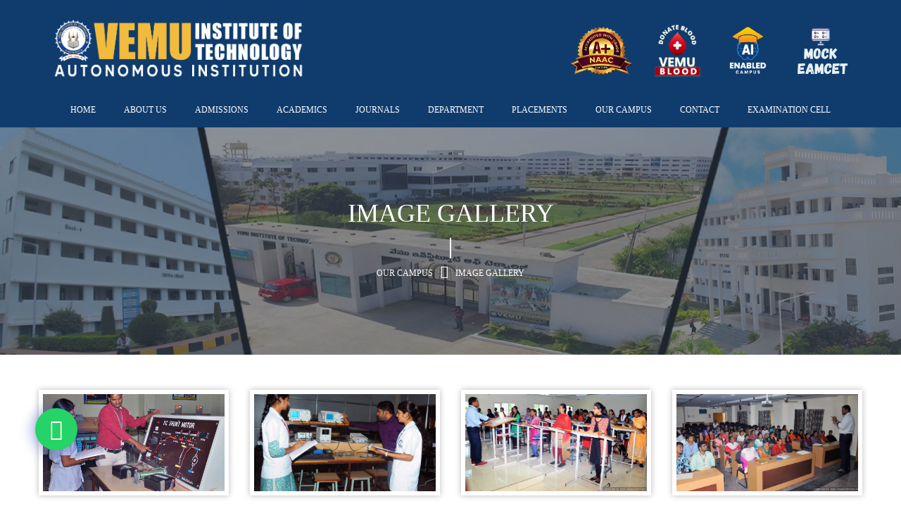

--- FILE ---
content_type: text/html; charset=UTF-8
request_url: https://www.vemu.org/image-gallery
body_size: 13988
content:

 <!DOCTYPE html PUBLIC "-//W3C//DTD XHTML 1.0 Transitional//EN" "http://www.w3.org/TR/xhtml1/DTD/xhtml1-transitional.dtd">
<html xmlns="http://www.w3.org/1999/xhtml" lang="en">

<head>
    <title> :: VEMU INSTITUTE OF TECHNOLOGY</title>
            <meta charset="utf-8">
        <meta http-equiv="x-ua-compatible" content="ie=edge">
        <meta name="viewport" content="width=device-width, initial-scale=1, user-scalable=0">
        <meta name="csrf-name" content="li_token">
    	<meta name="csrf-token" content="">
    	
    	<meta name="keywords" content="">
        <meta name="description" content="">
        
		<!-- favicon
		============================================ -->		
        <link rel="shortcut icon" type="image/x-icon" href="https://vemu.org/assets/img/favicon.ico">
		
		<!-- Google Fonts
		============================================ -->		
        <link href='https://fonts.googleapis.com/css?family=Raleway:400,300,500,600,700,800' rel='stylesheet' type='text/css'>
        <!--<link href="https://fonts.googleapis.com/css?family=Lato:300,400,700,900&display=swap" rel="stylesheet">-->
        <link href="https://fonts.googleapis.com/css?family=Open+Sans:400,600,700&display=swap" rel="stylesheet">
		
        <!-- Color Swithcer CSS
		============================================ -->
        <link rel="stylesheet" href="https://vemu.org/assets/css/color-switcher.css">
        
		<!-- Fontawsome CSS
		============================================ -->
        <link rel="stylesheet" href="https://vemu.org/assets/css/font-awesome.min.css">
        
		<!-- Metarial Iconic Font CSS
		============================================ -->
        <link rel="stylesheet" href="https://vemu.org/assets/css/material-design-iconic-font.min.css">
        
        <!-- Bootstrap CSS
		============================================ -->		
        <link rel="stylesheet" href="https://vemu.org/assets/css/bootstrap.min.css">
        
		<!-- Plugins CSS
		============================================ -->
        <link rel="stylesheet" href="https://vemu.org/assets/css/plugins.css">
        
		<!-- Style CSS
		============================================ -->
        <link rel="stylesheet" href="https://vemu.org/assets/css/frontend_style.css">
        
		<!-- Color CSS
		============================================ -->
        <link rel="stylesheet" href="https://vemu.org/assets/css/color.css">
        
		<!-- Responsive CSS
		============================================ -->
<!--        <link rel="stylesheet" href="assets/css/responsive.css">-->
        
		<!-- Modernizr JS
		============================================ -->		
        <script src="https://vemu.org/assets/js/vendor/modernizr-2.8.3.min.js"></script>
    <link rel="stylesheet" href="https://vemu.org/assets/js/owl.carousel.css">

    <link rel="stylesheet" href="https://vemu.org/assets/css/tkstyle.css">
    <link rel="stylesheet" href="https://vemu.org/assets/css/responsive.css">    <style>
        a.elem img {
            height: 150px;
        }

    </style>
    <script type="application/ld+json">
{
  "@context": "https://schema.org/",
  "@type": "WebSite",
  "name": "Vemu Institute of Technology",
  "url": "https://vemu.org/",
  "potentialAction": {
    "@type": "SearchAction",
    "target": "https://vemu.org/{search_term_string}",
    "query-input": "required name=search_term_string"
  }
}
</script>
    <!-- Google tag (gtag.js) -->
<script async src="https://www.googletagmanager.com/gtag/js?id=G-20PD0PFPHY"></script>

<script>
  window.dataLayer = window.dataLayer || [];
  function gtag(){dataLayer.push(arguments);}
  gtag('js', new Date());

  gtag('config', 'G-20PD0PFPHY');
</script>

<!-- Google Tag Manager -->
<script>(function(w,d,s,l,i){w[l]=w[l]||[];w[l].push({'gtm.start':
new Date().getTime(),event:'gtm.js'});var f=d.getElementsByTagName(s)[0],
j=d.createElement(s),dl=l!='dataLayer'?'&l='+l:'';j.async=true;j.src=
'https://www.googletagmanager.com/gtm.js?id='+i+dl;f.parentNode.insertBefore(j,f);
})(window,document,'script','dataLayer','GTM-KT7M7BFT');</script>
<!-- End Google Tag Manager -->


</head>

<body>
    <!-- Google Tag Manager (noscript) -->
<noscript><iframe src="https://www.googletagmanager.com/ns.html?id=GTM-KT7M7BFT"
height="0" width="0" style="display:none;visibility:hidden"></iframe></noscript>
<!-- End Google Tag Manager (noscript) -->
    <!--Main Wrapper Start-->
    <div class="as-mainwrapper">
        <!--Bg White Start-->
        <div class="bg-white">

                <!--Header Area Start-->
<header class="header-two">
    <style>
        .msn-blood {
            height: 75px;
            display: block;
            margin: auto;
            margin-top: 5px;
            display: inline-block;
            margin: 10px 15px;
        }
        .header-logo-menu.sticker.stick>.container {
            max-width: 96%;
            width: 100%;
            padding: 0px;
        }

        @media screen and (max-width: 1160px) {

            .content.msn {
                margin-right: 3% !important;
            }
        }

        @media screen and (max-width: 991px) {
            .logo img {
                max-width: 300px;
            }
            
            .logo .d-flex.justify-content-between.align-items-center.flex-wrap {
                flex-wrap: nowrap !important;
            }
        }
        @media screen and (max-width: 960px) {
            .content.msn {
                margin-right: 0 !important;
                float: none !important;
                max-width: 400px;
                margin: auto !important;
                width: 100% !important;
            }
        }

        @media screen and (max-width: 782px) {
            .msn-blood {
                height: 60px;
                display: inline-block;
                margin: auto;
                margin-top: 5px;
                vertical-align: middle;
                margin-left: 20px;
            }

            .logo.text-center .content {
                width: 100%;
                text-align: center;
                margin: auto !important;
            }

            .mm {
                margin-top: 20px !important;
                margin-left: 0;
            }

            .eca {
                display: none;
            }
        }

        @media screen and (max-width: 700px) {
            
            .logo .d-flex.justify-content-between.align-items-center.flex-wrap {
                flex-wrap: wrap !important;
            }
        }
        @media screen and (max-width: 440px) {
            .mm {
                margin-top: 17px !important;
                margin-left: 5%;
            }
            
        }
        @media screen and (max-width: 400px) {
         .msn-blood {
                height: 45px;
                margin-left: 10px;
            }
            .naac-logo {
                height: 60px !important;
            }   
        }
    </style>
    <div class="header-logo-menu sticker" style="background: #103c6d;">
        <div class="container">
            <div class="row">
                <div class="col-lg-12 col-12">
                    <div class="logo text-center" style="padding-top:11px;">
                        <div class="d-flex justify-content-between align-items-center flex-wrap">
                             <!--<a href="javascript:void(0)" class="col-lg-6" ><img src="https://vemu.org/assets/img/logo/logo_white_bg.png" alt="VEMU"  > </a>-->
                                                          <a href="https://vemu.org/" class="col-lg-4" ><img src="https://vemu.org/assets/img/logo/new_vemu_logo.png" alt="VEMU"> </a>
                        <style>
                            /* The animation code */
                            @keyframes mocktests {
                                0% {
                                    background-color: #001F3F;
                                }

                                15% {
                                    background-color: DeepPink;
                                }

                                30% {
                                    background-color: orange;
                                }

                                55% {
                                    background-color: #FF4136;
                                }

                                70% {
                                    background-color: blue;
                                }

                                100% {
                                    background-color: green;
                                }
                            }

                            /* The element to apply the animation to */
                            .mocktest {

                                color: white;
                                font-size: 13px;
                                font-weight: bold;
                                margin-right: 5px;

                            }

                            .mm {
                                width: 127px;
                                float: left;
                                margin-top: 35px;
                                margin-right: 10px;

                                background-color: #001F3F;
                                animation-name: mocktests;
                                animation-duration: 4s;
                                animation-iteration-count: infinite;
                            }
                            .naac-logo {
                                height: 90px;
                            }

                        </style>

                        <!--<span class="counsel-codes1">
                                            <span class="layer1">
    
                                                <span class="code-vemu"><span style="color:#fff;">CODE :</span> VEMU</span>
                                                EAMCET / ICET / PGCET / ECET / POLYCET
                                            </span></span>-->

                        <div class="content msn d-flex justify-content-center align-items-center" style="padding:0;margin:5px 25px 0px;float:right;">

                            <!--<div class="mm">    <a href="https://vemu.xplore.co.in/" target="_blank"><span class="mocktest">EAMCET <br> Mock Test - 2020</span> </a></div>-->


                            <!--<a class="eca" href="http://webprosindia.com/vemuec/" style="visibility: hidden;display:none;"><i class="fa fa-sign-in" aria-hidden="true"></i> ECAP Login</a>-->
                            
                            <a href="javascript:void(0); " target="_blank" class="blood-link">
                                <img class="msn-blood naac-logo" src="https://vemu.org/assets/img1/nacc_img.png" alt="NAAC" style="" />
                            </a>
                            
                            <a href="http://www.vemublood.com/" target="_blank" class="blood-link">
                                <img class="msn-blood" src="https://vemu.org/assets/img/blood1.png" alt="blood" style=" " />
                            </a>
                            <a href="https://vemucampus.com/" class="radio-link" target="_blank">
                                <img class="msn-blood" src="https://vemu.org/assets/images/AI_CAMPUS LOGO 2 copy.png" alt="blood" style=" " />
                            </a>

                            <a href="https://vemu.sreedharscce.com/" class="radio-link">
                                <img class="msn-blood" src="https://vemu.org/assets/images/test.png" alt="Mock Test" style=" " />
                            </a>
                        </div>
                        <!--<div class="clearfix"></div>-->
                        <!--</div>-->
                       



                        <!--<div class="header-top-right" style="display:none;">
                                        <div class="content"><a href="http://webprosindia.com/vemuec/"><i class="fa fa-sign-in" aria-hidden="true"></i> ECAP Login</a>
                                            <span class="counsel-codes" >
                                                CODE : VEMU<br>
                                        EAMCET / ICET / PGCET / ECET / POLYCET
                                        </span>
                                            </div>-->
                        <!--<div class="content"><a href="#"><i class="fa fa-file-pdf-o" aria-hidden="true"></i> NIRF</a>
                                        <ul class="account-dropdown">
                                            <li><a href="tl_files/vemu/nirf/NIRF ENGINEERING.pdf">ENGINEERING</a></li>
                                            <li><a href="tl_files/vemu/nirf/NIRF MANAGEMENT.pdf">MANAGEMENT</a></li>
                                            <li><a href="tl_files/vemu/nirf/NIRF OVERALL.pdf">OVERALL</a></li>
                                        </ul>

                                    </div>-->

                    </div>
                </div>
            </div>
            <div class="col-lg-12 col-12 d-none d-lg-block">
                <div class="mainmenu-area text-center lg-space">
                    <div class="mainmenu hidden-sm hidden-xs">
                        <nav>

                            <ul id="nav">

                                <li class="logo">
                                    <a href="https://vemu.org/" style="display: none;"><img src="https://vemu.org/assets/img/logo/new_logo.png" alt="VEMU" style="width: 320px;">
                                        <!--<span style="float: right; font-size: 20px;font-weight: bold;line-height: 1.4;">VEMU INSTITUTE<br>OF TECHNOLOGY</span>--></a>
                                </li>
                                <li class="current"><a href="https://vemu.org/">Home</a>
                                    <!--<ul class="sub-menu">
                                                            <li><a href="index.php">Slider Style 1</a></li>
                                                            <li><a href="index-2.html">Slider Style 2</a></li>
                                                            <li><a href="index-3.html">Background Image</a></li>
                                                            <li><a href="index-4.html">Image Overlay Light</a></li>
                                                            <li><a href="index-5.html">Image Overlay Dark</a></li>
                                                            <li><a href="index-6.html">Menu With Slider</a></li>
                                                            <li><a href="index-7.html">Menu With Image</a></li>
                                                            <li><a href="index-8.html">Menu With Overlay</a></li>
                                                            <li><a href="index-9.html">Video Background</a></li>
                                                            <li><a href="index-10.html">Fixed Image</a></li>
                                                            <li><a href="index-11.html">Overlay Fixed Image</a></li>
                                                        </ul>-->
                                </li>
                                <li><a href="javascript:void(0)">About&nbsp;Us</a>
                                    <ul class="sub-menu">
                                        <li><a href="https://vemu.org/about_us">About Us</a></li>
                                        <li><a href="https://vemu.org/chairman-message">Chairman's Message</a></li>
                                        <li><a href="https://vemu.org/governing-body">Governing Body</a></li>
                                        <li><a href="https://vemu.org/academic-council">Academic Council</a></li>
                                        <li><a href="https://vemu.org/principal">Principal</a></li>
                                        <li><a href="https://vemu.org/organogram">Organogram</a></li>
                                        <li><a href="https://vemu.org/Institute-Level-Committees">Institute Level Committees</a></li>
                                        <!--<li><a href="https://vemu.org/affiliation-recognition">Affiliations &amp; Recognitions</a></li>-->
                                        <li><a href="https://vemu.org/vission-mission">Vision &amp; Mission</a></li>
                                        <!-- <li><a href="https://vemu.org/sailent_features">Sailent Features</a></li>-->
                                    </ul>
                                </li>
                                <li><a href="javascript:void(0)">Admissions</a>
                                    <ul class="sub-menu">

                                        <li><a href="https://vemu.org/courses_offered">Courses Offered</a></li>
                                        <li><a href="https://vemu.org/addmision_procedure">Admissions Procedure</a></li>
                                        <li><a href="https://vemu.org/fee">Fee Particulars</a></li>
                                        <li><a href="https://vemu.org/merit">Merit Scholarships</a></li>
                                        <li><a href="https://vemu.org/download">Downloads</a></li>
                                        <li><a href="https://vemu.org/admission-enquiry">Admission Enquiry</a></li>
                                        <!--<li><a href="https://vemu.org/alumni_member">Alumni Members</a></li>
                                                        <li><a href="https://vemu.org/alumni_registration">Alumni Registration</a></li>-->

                                    </ul>
                                </li>
                                <li><a href="javascript:void(0)">Academics</a>
                                    <ul class="sub-menu">
                                        <!--<li><a href="#">Menu 1<i class="zmdi zmdi-chevron-right"></i></a>
                                                            <ul class="inside-menu">

                                                                <li><a href="#">Sub menu 2<i class="zmdi zmdi-chevron-right"></i></a>
                                                                    <ul class="inside-menu2">
                                                                        <li><a href="#">Sub menu 3</a></li>
                                                                        <li><a href="#">Sub menu 3</a></li>
                                                                        <li><a href="#">Sub menu 3</a></li>
                                                                    </ul>
                                                                </li>
                                                            </ul>
                                                        </li>-->


                                        <li><a href="https://vemu.org/academic-calendar">Academics Calendar</a></li>
                                        <li><a href="https://vemu.org/regulations">Regulations</a></li>
                                        <li><a href="https://vemu.org/syllabus">Syllabus</a></li>
                                        <!--<li><a href="https://vemu.org/exam-cell">Examination Cell</a></li>-->



                                    </ul>
                                </li>
                                <li><a href="javascript:void(0)">Journals</a>
                                    <ul class="sub-menu" style=" width: 230px;">
                                        <li><a style="line-height: 1.6; margin-bottom: 15px;" href="http://ijei.in/index.php/ijei" target="_blank">International Journal of Engineering & Innovations (IJEI)</a></li>
                                        <li><a style="line-height: 1.6; margin-bottom: 15px;" href="http://ijrbas.org/" target="_blank">International Journal of Research in Basic & Advanced Sciences (IJRBAS)</a></li>

                                    </ul>

                                </li>
                                <li><a href="javascript:void(0)">Department</a>
                                    <ul class="sub-menu">
                                        <li><a href="https://vemu.org/course-details-ece">ECE</a></li>
                                        <li><a href="https://vemu.org/course-details-eee">EEE</a></li>
                                        <li><a href="https://vemu.org/course-details-cse">CSE</a></li>
                                        <li><a href="https://vemu.org/course-details-cse-allied">CSE Allied</a></li>
                                        <!--<li><a href="https://vemu.org/course-details-cse">CSIT</a></li>-->
                                        <!--<li><a href="https://vemu.org/course-details-cse">CSE (AI)</a></li>-->
                                        <li><a href="https://vemu.org/course-details-mech">MECH</a></li>
                                        <li><a href="https://vemu.org/course-details-civil">Civil</a></li>
                                        <li><a href="https://vemu.org/course-details-hs">H &amp; S</a></li>
                                        
                                        <li><a href="https://vemu.org/course-details-mba">Business Management</a></li>
                                        <li><a href="https://vemu.org/course-details-mca">Computer Applications</a></li>


                                        <!--<li><a href="#">Examination Cell<i class="zmdi zmdi-chevron-right"></i></a>
                                                            <ul class="inside-menu">
                                                                <li><a href="#">Notifications</a></li>
                                                                <li><a href="#">Time Tables</a></li>
                                                                <li><a href="#">Circulars</a></li>
                                                                <li><a href="#">Results</a></li>
                                                                <li><a href="#">Exam Downloads</a></li>
                                                            </ul>
                                                        </li>-->

                                    </ul>
                                </li>

                                <li><a href="javascript:void(0)">Placements</a>
                                    <ul class="sub-menu">

                                        <li><a href="https://vemu.org/about_placements">About</a></li>
                                        <li><a href="https://vemu.org/placements_achieved">Our Recruiters</a></li>
                                        <li><a href="https://vemu.org/trainer">Trainers</a></li>
                                        <li><a href="https://vemu.org/company_list">Placement Statistics</a></li>
                                        <li><a href="https://vemu.org/placement-procedure">Placement Procedure</a></li>
                                        <li><a href="https://vemu.org/placement-guidance">Career Guidance</a></li>
                                        <!--<li><a href="https://vemu110.examly.io">Placement Season Login</a></li>-->
                                        <!--<li><a href="https://admin.vemu110.examly.io">Faculty Placement</a></li>-->
                                        <!--<li><a href="https://vemu.org/student_registration">Student Registration</a></li>-->
                                        <!--<li><a href="https://vemu.org/email_registration">Email Registration</a></li>-->
                                        <!--<li><a href="https://vemu.org/placements_achieved">Placements Achieved</a></li>-->
                                        <li><a href="https://vemu.org/online_practice_links">Online Practice Links</a></li>
                                        <li><a href="https://vemu.org/interview_preparation">Interview Preparation</a></li>
                                    </ul>
                                </li>
                                <li><a href="javascript:void(0)">Our Campus</a>
                                    <ul class="sub-menu">
                                        <li><a href="#">Gallery<i class="zmdi zmdi-chevron-right"></i></a>
                                            <ul class="inside-menu left-side">
                                                <li><a href="https://vemu.org/image-gallery">Image Gallery</a></li>
                                                <li><a href="https://vemu.org/video-gallery">Video Gallery</a></li>

                                                <li><a href="https://vemu.org/achievements-gallery">Achievements</a></li>
                                            </ul>
                                        </li>
                                        <li><a href="#">College Fest<i class="zmdi zmdi-chevron-right"></i></a>
                                            <ul class="inside-menu left-side">
                                                <li><a href="https://vemu.org/pragna">PRAGNA</a></li>
                                                <li><a href="https://vemu.org/naach">NAACH</a></li>
                                                <li><a href="https://vemu.org/image-traditional-day">Traditional Day</a></li>
                                                <li><a href="https://vemu.org/beyond_campus">Beyond Campus</a></li>
                                                <li><a href="https://vemu.org/engineering-event">Engineering Events</a></li>
                                                <!--<li><a href="https://vemu.org/workshop-conducted">Workshops Conducted</a></li>-->
                                                <!--<li><a href="https://vemu.org/technical-programs">Technical Programs</a></li>-->
                                            </ul>
                                        </li>
                                        <!--<li><a href="#">Campus Life<i class="zmdi zmdi-chevron-right"></i></a>-->
                                        <!--    <ul class="inside-menu left-side">-->
                                        <!--        <li><a href="https://vemu.org/campus_facilities">Campus Facilities</a></li>-->
                                        <!--        <li><a href="https://vemu.org/general_ameneties">General Ameneties</a></li>-->
                                        <!--        <li><a href="https://vemu.org/virtual-tour">Virtual Tour 360</a></li>-->
                                        <!--        <li><a href="https://vemu.org/anti_ragging">Anti Ragging</a></li>-->
                                        <!--        <li><a href="https://vemu.org/grievance_cell">Grievance Redressal Cell</a></li>-->
                                        <!--    </ul>-->
                                        <!--</li>-->
                                        <li><a href="#">Campus Life<i class="zmdi zmdi-chevron-right"></i></a>
                                            <ul class="inside-menu left-side">

                                                <li><a href="https://vemu.org/Green-Campus">Green Campus</a></li>
                                                <li><a href="https://vemu.org/computer-lab">Computer Lab</a></li>
                                                <li><a href="https://vemu.org/library">Library</a></li>
                                                <li><a href="https://vemu.org/playgrounds">Sports</a></li>
                                                <li><a href="https://vemu.org/Gymnasium">Gymnasium</a></li>
                                                <li><a href="https://vemu.org/Health-center">Health center</a></li>
                                                <li><a href="https://vemu.org/Reprographic-services">Reprographic services</a></li>


                                                <li><a href="https://vemu.org/hostel">Hostel</a></li>
                                                <li><a href="https://vemu.org/Canteen">Canteen</a></li>


                                                <!--<li><a href="https://vemu.org/workshop">Workshop</a></li>-->

                                                <li><a href="https://vemu.org/transport">Transport</a></li>
                                                <li><a href="https://vemu.org/Auditorium">Auditorium</a></li>
                                            </ul>
                                        </li>
                                        <!--<li><a href="https://vemu.org/eventful-vemu">Eventful Vemu</a></li>  -->
                                    </ul>


                                </li>

                                <!--<li><a href="shop-grid.html">Shop</a>
                                                        <ul class="sub-menu">
                                                            <li><a href="product-details.html">Product Details</a></li>
                                                        </ul>
                                                    </li>-->

                                <!--<li><a href="javascript:void(0)">Center of Excellence</a>
                                                    <ul class="sub-menu exce">
                                                        <li><a href="#"> ECE <i class="zmdi zmdi-chevron-right"></i></a>
                                                            <ul class="inside-menu left-side">
                                                                <li><a href="#">YMTS</a></li>
                                                                <li><a href="#">Pavan Empower Lab</a></li>
                                                            </ul>
                                                        </li>
                                                        <li><a href="#"> CSE <i class="zmdi zmdi-chevron-right"></i></a>
                                                            <ul class="inside-menu left-side">
                                                                <li><a href="#">YMTS</a></li>
                                                            </ul>
                                                        </li>
                                                        <li><a href="#"> EEE <i class="zmdi zmdi-chevron-right"></i></a>
                                                            <ul class="inside-menu left-side">
                                                                <li><a href="#">Axelta IOT Lab</a></li>
                                                            </ul>
                                                        </li>
                                                    </ul>
                                                </li>-->
                                <li><a href="contact">Contact</a></li>
                                <li><a href="javascript:void(0);">Examination Cell</a>
                                    <ul class="sub-menu" style="left: -70px; width: 220px;">
                                        <li><a href="https://vemu.org/academic-regulations" style="line-height: 20px;">Academic Regulations & Syllabus</a></li>
                                        <li><a href="https://vemu.org/clg-academic-calendar">Academic Calendars</a></li>
                                        <li><a href="https://vemu.org/exam-notifications">Exam Notifications</a></li>
                                        <li><a href="https://vemu.org/external-exam-timetable">External Exam Time Tables</a></li>
                                        <li><a href="https://vemu.org/internal-exam-timetable">Internal Exam Time Tables</a></li>
                                        <li><a href="https://vemu.org/exam-results">Exam Results</a></li>
                                        <li><a href="#">Downloads<i class="zmdi zmdi-chevron-right"></i></a>
                                            <ul class="inside-menu left-side">
                                                <li><a href="https://vemu.org/faculty-downloads">Faculty Downloads</a></li>
                                                <li><a href="https://vemu.org/student-downloads">Student Downloads</a></li>
                                            </ul>
                                        </li>
                                    </ul>
                                </li>
                            </ul>
                        </nav>
                    </div>
                </div>
            </div>
        </div>
    </div>
    </div>
    <!-- Mobile Menu Area start -->
    <div class="mobile-menu-area sticker">
        <div class="container clearfix">
            <div class="row">
                <div class="col-lg-12 col-md-12 col-sm-12">
                    <div class="mobile-menu">
                        <nav id="dropdown">
                            <ul id="nav">
                                <li class="current"><a href="https://vemu.org/">Home</a>
                                    <!--<ul class="sub-menu">
                                                            <li><a href="index.php">Slider Style 1</a></li>
                                                            <li><a href="index-2.html">Slider Style 2</a></li>
                                                            <li><a href="index-3.html">Background Image</a></li>
                                                            <li><a href="index-4.html">Image Overlay Light</a></li>
                                                            <li><a href="index-5.html">Image Overlay Dark</a></li>
                                                            <li><a href="index-6.html">Menu With Slider</a></li>
                                                            <li><a href="index-7.html">Menu With Image</a></li>
                                                            <li><a href="index-8.html">Menu With Overlay</a></li>
                                                            <li><a href="index-9.html">Video Background</a></li>
                                                            <li><a href="index-10.html">Fixed Image</a></li>
                                                            <li><a href="index-11.html">Overlay Fixed Image</a></li>
                                                        </ul>-->
                                </li>
                                <li><a href="javascript:void(0)">About&nbsp;Us</a>
                                    <ul class="sub-menu">
                                        <li><a href="https://vemu.org/about_us">About Us</a></li>
                                        <li><a href="https://vemu.org/chairman-message">Chairman's Message</a></li>
                                        <li><a href="https://vemu.org/governing-body">Governing Body</a></li>
                                        <li><a href="https://vemu.org/academic-council">Academic Council</a></li>
                                        <li><a href="https://vemu.org/principal">Principal</a></li>
                                        <li><a href="https://vemu.org/organogram">Organogram</a></li>
                                        <li><a href="https://vemu.org/Institute-Level-Committees">Institute Level Committees</a></li>
                                        <!--<li><a href="https://vemu.org/affiliation-recognition">Affiliation &amp; Recognition</a></li>-->
                                        <li><a href="https://vemu.org/vission-mission">Vision &amp; Mission</a></li>
                                        <li><a href="https://vemu.org/sailent_features">Sailent Features</a></li>

                                    </ul>
                                </li>
                                <li><a href="javascript:void(0)">Admissions</a>
                                    <ul class="sub-menu">

                                        <li><a href="https://vemu.org/courses_offered">Courses Offered</a></li>
                                        <li><a href="https://vemu.org/addmision_procedure">Admissions Procedure</a></li>
                                        <li><a href="https://vemu.org/fee">Fee Particulars</a></li>
                                        <li><a href="https://vemu.org/merit">Merit Scholarships</a></li>
                                        <li><a href="https://vemu.org/download">Downloads</a></li>
                                        <li><a href="https://vemu.org/admission-enquiry">Admission Enquiry</a></li>


                                    </ul>
                                </li>
                                <li><a href="javascript:void(0)">Academics</a>
                                    <ul class="sub-menu">

                                        <li><a href="https://vemu.org/academic-calendar">Academics Calendar</a></li>
                                        <li><a href="https://vemu.org/regulations">Regulations</a></li>
                                        <li><a href="https://vemu.org/syllabus">Syllabus</a></li>
                                        <!--<li><a href="https://vemu.org/exam_cell_notifications">Notifications</a></li>-->
                                        <!--<li><a href="https://vemu.org/exam-cell">Examination Cell</a></li>-->


                                    </ul>
                                </li>
                                <li><a href="javascript:void(0)">Journals</a>
                                    <ul class="sub-menu">
                                        <li><a style="line-height: 1.6; margin-bottom: 15px;" href="http://ijei.in/index.php/ijei" target="_blank">International Journal of Engineering & Innovations (IJEI)</a></li>
                                        <li><a style="line-height: 1.6; margin-bottom: 15px;" href="http://ijrbas.org/" target="_blank">International Journal of Research in Basic & Advanced Sciences (IJRBAS)</a></li>

                                    </ul>

                                </li>
                                <li><a href="javascript:void(0)">Department</a>
                                    <ul class="sub-menu">

                                        <li><a href="https://vemu.org/course-details-ece">ECE</a></li>
                                        <li><a href="https://vemu.org/course-details-eee">EEE</a></li>
                                        <li><a href="https://vemu.org/course-details-cse">CSE</a></li>
                                        <!--<li><a href="https://vemu.org/course-details-cse">CSIT</a></li>-->
                                        <!--<li><a href="https://vemu.org/course-details-cse">CSE (AI)</a></li>-->
                                        <li><a href="https://vemu.org/course-details-cse-allied">CSE Allied</a></li>
                                        <li><a href="https://vemu.org/course-details-mech">MECH</a></li>
                                        <li><a href="https://vemu.org/course-details-civil">Civil</a></li>
                                        <li><a href="https://vemu.org/course-details-hs">H &amp; S</a></li>
                                        <li><a href="https://vemu.org/course-details-mba">Business Management</a></li>
                                        <li><a href="https://vemu.org/course-details-mca">Computer Applications</a></li>

                                        <!--<li><a href="careers">Careers</a></li>-->
                                    </ul>
                                </li>
                                <li><a href="javascript:void(0)">Placements</a>
                                    <ul class="sub-menu">

                                        <li><a href="about_placements">About</a></li>
                                        <li><a href="https://vemu.org/placements_achieved">Our Recruiters</a></li>
                                        <li><a href="https://vemu.org/trainer">Trainers</a></li>
                                        <li><a href="https://vemu.org/company_list">Placement Statistics</a></li>
                                        <li><a href="https://vemu.org/placement-procedure">Placement Procedure</a></li>
                                        <li><a href="https://vemu.org/placement-guidance">Career Guidance</a></li>
                                        <li><a href="https://vemu110.examly.io">Placement Season Login</a></li>
                                        <!--<li><a href="https://admin.vemu110.examly.io">Faculty Placement</a></li>-->
                                        <li><a href="https://vemu.org/student_registration">Student Registration</a></li>
                                        <!--<li><a href="https://vemu.org/email_registration">Email Registration</a></li>-->
                                        <!--<li><a href="https://vemu.org/placements_achieved">Placements Achieved</a></li>-->
                                        <li><a href="https://vemu.org/online_practice_links">Online Practice Links</a></li>
                                        <li><a href="https://vemu.org/interview_preparation">Interview Preparation</a></li>
                                    </ul>
                                </li>
                                <li><a href="javascript:void(0)">Our Campus</a>
                                    <!-- Mega Menu -->
                                    <ul class="sub-menu">
                                        <li><a href="#">Gallery</a>
                                            <ul>
                                                <li><a href="https://vemu.org/image-gallery">Image Gallery</a></li>
                                                <li><a href="https://vemu.org/video-gallery">Video Gallery</a></li>
                                                <li><a href="https://vemu.org/achievements-gallery">Achievements</a></li>
                                            </ul>
                                        </li>



                                        <li><a href="#">College Fest</a>
                                            <ul>
                                                <li><a href="https://vemu.org/pragna">PRAGNA</a></li>
                                                <li><a href="https://vemu.org/naach">NAACH</a></li>
                                                <li><a href="https://vemu.org/image-traditional-day">Traditional Day</a></li>
                                                <li><a href="https://vemu.org/beyond_campus">Beyond Campus</a></li>
                                                <li><a href="https://vemu.org/engineering-event">Engineering Events</a></li>
                                                <!--<li><a href="https://vemu.org/workshop-conducted">Workshops Conducted</a></li>-->
                                                <!--<li><a href="https://vemu.org/technical-programs">Technical Programs</a></li>-->
                                            </ul>
                                        </li>
                                        <!--<li><a href="#">Campus Life</a>-->
                                        <!--    <ul>-->
                                        <!--        <li><a href="https://vemu.org/campus_facilities">Campus Facilities</a></li>-->
                                        <!--            <li><a href="https://vemu.org/general_ameneties">General Ameneties</a></li>-->
                                        <!--            <li><a href="https://vemu.org/virtual-tour">Virtual Tour 360</a></li>-->
                                        <!--<li><a href="https://vemu.org/anti_ragging">Anti Ragging</a></li>-->
                                        <!--<li><a href="https://vemu.org/grievance_cell">Grievance Redressal Cell</a></li>-->

                                        <!--    </ul>-->
                                        <!--</li>-->
                                        <li><a href="#">Campus Life</a>
                                            <ul>

                                                <li><a href="https://vemu.org/Green-Campus">Green Campus</a></li>
                                                <li><a href="https://vemu.org/computer-lab">Computer Lab</a></li>
                                                <li><a href="https://vemu.org/library">Library</a></li>
                                                <li><a href="https://vemu.org/playgrounds">Sports</a></li>
                                                <li><a href="https://vemu.org/Gymnasium">Gymnasium</a></li>
                                                <li><a href="https://vemu.org/Health-center">Health center</a></li>
                                                <li><a href="https://vemu.org/Reprographic-services">Reprographic services</a></li>


                                                <li><a href="https://vemu.org/hostel">Hostel</a></li>
                                                <li><a href="https://vemu.org/Canteen">Canteen</a></li>


                                                <!--<li><a href="https://vemu.org/workshop">Workshop</a></li>-->

                                                <li><a href="https://vemu.org/transport">Transport</a></li>
                                                <li><a href="https://vemu.org/Auditorium">Auditorium</a></li>
                                            </ul>
                                        </li>
                                        <li><a href="https://vemu.org/eventful-vemu">Eventful Vemu</a></li>
                                    </ul>
                                </li>




                                <!--<li><a href="shop-grid.html">Shop</a>
                                                        <ul class="sub-menu">
                                                            <li><a href="product-details.html">Product Details</a></li>
                                                        </ul>
                                                    </li>-->
                                <li><a href="https://vemu.org/contact">Contact</a></li>
                                <li><a href="javascript:void(0)">Examination&nbsp;Cell</a>
                                    
                                    <ul class="sub-menu">
                                        <li><a href="https://vemu.org/academic-regulations" style="line-height: 20px;">Academic Regulations & Syllabus</a></li>
                                        <li><a href="https://vemu.org/clg-academic-calendar">Academic Calendars</a></li>
                                        <li><a href="https://vemu.org/exam-notifications">Exam Notifications</a></li>
                                        <li><a href="https://vemu.org/external-exam-timetable">External Exam Time Tables</a></li>
                                        <li><a href="https://vemu.org/internal-exam-timetable">Internal Exam Time Tables</a></li>
                                        <li><a href="https://vemu.org/examresults">Exam Results</a></li>
                                        <li><a href="#">Downloads</a>
                                            <ul>
                                            <li><a href="https://vemu.org/faculty-downloads">Faculty Downloads</a></li>
                                                <li><a href="https://vemu.org/student-downloads">Student Downloads</a></li>
                                            </ul>
                                        </li>
                                    </ul>
                                </li>
                            </ul>
                        </nav>
                    </div>
                </div>
            </div>
        </div>
    </div>
    <!-- Mobile Menu Area end -->
</header>
<!--End of Header Area--><style>
.breadcrumb-banner-area {
        background: url('https://vemu.org/assets/img/banner/our-campus.jpg') no-repeat;
        background-size: cover;
    }
</style>
            <!-- Your Content Start Here -->
            <!--Breadcrumb Banner Area Start-->
                <div class="breadcrumb-banner-area">
                    <div class="container">
                        <div class="row">
                            <div class="col-md-12">
                                <div class="breadcrumb-text">
                                    <h1 class="text-center">IMAGE GALLERY</h1>
                                    <div class="breadcrumb-bar">
                                        <ul class="breadcrumb text-center">
                                            <li><a href="#">Our Campus</a></li>
                                            <li>IMAGE GALLERY</li>
                                        </ul>
                                    </div>
                                </div>
                            </div>
                        </div>
                    </div>
                </div>
                <!--End of Breadcrumb Banner Area-->
                <!--Shop Grid Area Start-->
                <div class="shop-grid-area section-padding">
                    <div class="container">
                        <div class="row">
                                                    <div class="col-lg-3 col-md-6 col-12">
                            <div class="single-product-item">
                        <div class="single-product-image">
            <a href="https://vemu.org/uploads/gallery/16_12_2019_854928152.jpg" class="elem"><img src="https://vemu.org/uploads/gallery/16_12_2019_854928152.jpg" alt=""></a>
                                    </div>
                                </div>
                            </div>
                                                <div class="col-lg-3 col-md-6 col-12">
                            <div class="single-product-item">
                        <div class="single-product-image">
            <a href="https://vemu.org/uploads/gallery/16_12_2019_1387418401.jpg" class="elem"><img src="https://vemu.org/uploads/gallery/16_12_2019_1387418401.jpg" alt=""></a>
                                    </div>
                                </div>
                            </div>
                                                <div class="col-lg-3 col-md-6 col-12">
                            <div class="single-product-item">
                        <div class="single-product-image">
            <a href="https://vemu.org/uploads/gallery/16_12_2019_1130037016.jpg" class="elem"><img src="https://vemu.org/uploads/gallery/16_12_2019_1130037016.jpg" alt=""></a>
                                    </div>
                                </div>
                            </div>
                                                <div class="col-lg-3 col-md-6 col-12">
                            <div class="single-product-item">
                        <div class="single-product-image">
            <a href="https://vemu.org/uploads/gallery/16_12_2019_379422664.jpg" class="elem"><img src="https://vemu.org/uploads/gallery/16_12_2019_379422664.jpg" alt=""></a>
                                    </div>
                                </div>
                            </div>
                                                <div class="col-lg-3 col-md-6 col-12">
                            <div class="single-product-item">
                        <div class="single-product-image">
            <a href="https://vemu.org/uploads/gallery/16_12_2019_2025775230.png" class="elem"><img src="https://vemu.org/uploads/gallery/16_12_2019_2025775230.png" alt=""></a>
                                    </div>
                                </div>
                            </div>
                                                <div class="col-lg-3 col-md-6 col-12">
                            <div class="single-product-item">
                        <div class="single-product-image">
            <a href="https://vemu.org/uploads/gallery/16_12_2019_1733908305.jpg" class="elem"><img src="https://vemu.org/uploads/gallery/16_12_2019_1733908305.jpg" alt=""></a>
                                    </div>
                                </div>
                            </div>
                                                <div class="col-lg-3 col-md-6 col-12">
                            <div class="single-product-item">
                        <div class="single-product-image">
            <a href="https://vemu.org/uploads/gallery/16_12_2019_489434296.jpg" class="elem"><img src="https://vemu.org/uploads/gallery/16_12_2019_489434296.jpg" alt=""></a>
                                    </div>
                                </div>
                            </div>
                                                <div class="col-lg-3 col-md-6 col-12">
                            <div class="single-product-item">
                        <div class="single-product-image">
            <a href="https://vemu.org/uploads/gallery/16_12_2019_653040409.jpg" class="elem"><img src="https://vemu.org/uploads/gallery/16_12_2019_653040409.jpg" alt=""></a>
                                    </div>
                                </div>
                            </div>
                                                <div class="col-lg-3 col-md-6 col-12">
                            <div class="single-product-item">
                        <div class="single-product-image">
            <a href="https://vemu.org/uploads/gallery/16_12_2019_1647864875.jpg" class="elem"><img src="https://vemu.org/uploads/gallery/16_12_2019_1647864875.jpg" alt=""></a>
                                    </div>
                                </div>
                            </div>
                                                <div class="col-lg-3 col-md-6 col-12">
                            <div class="single-product-item">
                        <div class="single-product-image">
            <a href="https://vemu.org/uploads/gallery/16_12_2019_258572822.jpg" class="elem"><img src="https://vemu.org/uploads/gallery/16_12_2019_258572822.jpg" alt=""></a>
                                    </div>
                                </div>
                            </div>
                                                <div class="col-lg-3 col-md-6 col-12">
                            <div class="single-product-item">
                        <div class="single-product-image">
            <a href="https://vemu.org/uploads/gallery/16_12_2019_2028765102.jpg" class="elem"><img src="https://vemu.org/uploads/gallery/16_12_2019_2028765102.jpg" alt=""></a>
                                    </div>
                                </div>
                            </div>
                                                <div class="col-lg-3 col-md-6 col-12">
                            <div class="single-product-item">
                        <div class="single-product-image">
            <a href="https://vemu.org/uploads/gallery/16_12_2019_641497981.jpg" class="elem"><img src="https://vemu.org/uploads/gallery/16_12_2019_641497981.jpg" alt=""></a>
                                    </div>
                                </div>
                            </div>
                                                <div class="col-lg-3 col-md-6 col-12">
                            <div class="single-product-item">
                        <div class="single-product-image">
            <a href="https://vemu.org/uploads/gallery/16_12_2019_63361889.jpg" class="elem"><img src="https://vemu.org/uploads/gallery/16_12_2019_63361889.jpg" alt=""></a>
                                    </div>
                                </div>
                            </div>
                                                <div class="col-lg-3 col-md-6 col-12">
                            <div class="single-product-item">
                        <div class="single-product-image">
            <a href="https://vemu.org/uploads/gallery/16_12_2019_106653892.jpg" class="elem"><img src="https://vemu.org/uploads/gallery/16_12_2019_106653892.jpg" alt=""></a>
                                    </div>
                                </div>
                            </div>
                                                <div class="col-lg-3 col-md-6 col-12">
                            <div class="single-product-item">
                        <div class="single-product-image">
            <a href="https://vemu.org/uploads/gallery/16_12_2019_794086043.jpg" class="elem"><img src="https://vemu.org/uploads/gallery/16_12_2019_794086043.jpg" alt=""></a>
                                    </div>
                                </div>
                            </div>
                                                <div class="col-lg-3 col-md-6 col-12">
                            <div class="single-product-item">
                        <div class="single-product-image">
            <a href="https://vemu.org/uploads/gallery/16_12_2019_121690574.jpg" class="elem"><img src="https://vemu.org/uploads/gallery/16_12_2019_121690574.jpg" alt=""></a>
                                    </div>
                                </div>
                            </div>
                                                <div class="col-lg-3 col-md-6 col-12">
                            <div class="single-product-item">
                        <div class="single-product-image">
            <a href="https://vemu.org/uploads/gallery/16_12_2019_1759711744.jpg" class="elem"><img src="https://vemu.org/uploads/gallery/16_12_2019_1759711744.jpg" alt=""></a>
                                    </div>
                                </div>
                            </div>
                                                <div class="col-lg-3 col-md-6 col-12">
                            <div class="single-product-item">
                        <div class="single-product-image">
            <a href="https://vemu.org/uploads/gallery/16_12_2019_678966230.jpg" class="elem"><img src="https://vemu.org/uploads/gallery/16_12_2019_678966230.jpg" alt=""></a>
                                    </div>
                                </div>
                            </div>
                                                </div>
                        <!--<div class="row">
                            <div class="col-md-12">
                                <div class="pagination-content number">
                                    <ul class="pagination">
                                        <li><a href="#"><i class="zmdi zmdi-chevron-left"></i></a></li>
                                        <li><a href="#">1</a></li>
                                        <li><a href="#">2</a></li>
                                        <li><a href="#">3</a></li>
                                        <li><a href="#">4</a></li>
                                        <li class="current"><a href="#"><i class="zmdi zmdi-chevron-right"></i></a></li>
                                    </ul>
                                </div>
                            </div>
                        </div>-->
                    </div>
                </div>
                <!--End of Shop Grid Area-->
            <!-- Your Content Ends Here -->
            
            
   <!--Newsletter Area Start-->
<style>
    ul.account-dropdown.msn {
        display: none;
        background-color: #23303e;
        padding: 0 15px;
        transition: 0.5s all;

    }

    .content:hover ul.account-dropdown {
        display: block;
        transition: 0.5s all;
    }

    .social-icons a i.zmdi {
        margin-top: 5px;
    }

    center.msn-counter:hover {
        border-radius: 30px 0px 30px 0px !important;
        transition: 0.5s all !important;
        border-color: #FF9800 !important;
    }

    .single-footer-widget>h3 {
        font-size: 18px;
        margin-bottom: 15px;
        color: white !important;
    }

    .breadcrumb-banner-area {
        background-size: cover !important;
        background-position: center center !important;
    }

    tr.thead {
        background: #3498db;
    }

    tr.thead>td {
        color: #fff;
    }

    tr.thead>td>p>strong {
        color: #fff;
        font-weight: 300;
    }

    div#Activities1 div#myTabContent {
        border-left: none;
    }

    div#Activities1 a.nav-link {
        background-color: #e6e6e6;
        margin-right: 10px;
    }

    div#Activities1 a.nav-link.active {
        background-color: #007bff;
        margin-right: 10px;
    }

    ul.nav.nav-pills.flex-column a.nav-link {
        background-color: #e6e6e6;
    }

    ul.nav.nav-pills.flex-column a.nav-link.active {
        background-color: #007bff;
    }
    
    .float {
        position: fixed;
        width: 60px;
        height: 60px;
        bottom: 80px;
        left: 50px;
        background-color: #25d366;
        color: #FFF;
        border-radius: 50px;
        font-size: 30px;
        box-shadow: 2px 2px 3px #999;
        z-index: 100;
        display: flex;
        justify-content: center;
        align-items: center;
        box-shadow: 0px 0px 15px 4px rgba(63, 81, 181, 0.3), 0px 4px 17px 10px rgba(63, 81, 181, 0.1);
    }

    .float:hover {
        color: #25d366;
        background-color: white;
    }

    @media (max-width: 576px) {
        .float {
            bottom: 60px;
            left: 20px;
        }
    }
    
    #sticky-footer {
  display: block;
  position: fixed;
  width: 100%;
  bottom: 0;
  box-shadow: #3C6E0C 0px 2px 0px;
  z-index: 9;
  right: 0;
  font-size: 14px;
  transition: all 0.3s;
  padding: 0 !important;
}

.sticky-btn {
  display: flex;
  justify-content: center;
  align-items: center;
  border: none;
  background-color: transparent;
  cursor: pointer;
  background-color: rgba(0, 0, 0, 0.9);
  color: #f8f9fa;
  padding: .8rem 2rem;
  /* border-radius: 50px; */
  font-weight: 600;
  text-transform: uppercase;
}


@media only screen and (max-width: 768px) {
  .sticky-footer {
    display: block !important;
  }
}

@media only screen and (min-width: 768px) {
  .sticky-footer {
    display: none !important;
  }
}

/* Button */
.button {
  border: none;
  background-color: transparent;
  cursor: pointer;
}

.button-secondary {
  padding: .6rem 2.4rem;
  border-radius: 50px;
  font-weight: 400;
  color: #222;
  background: #222222;
  border: 1px solid #222222;
}


/* Get Started Modal Form */

.enquire .modal-body .php-email-form {
  padding: 10px;
}

.enquire .modal-body .php-email-form .validate {
  display: none;
  color: red;
  margin: 0 0 15px 0;
  font-weight: 400;
  font-size: 13px;
}

.enquire .modal-body .php-email-form .error-message {
  display: none;
  color: #fff;
  background: #ed3c0d;
  text-align: left;
  padding: 15px;
  font-weight: 600;
}

.enquire .modal-body .php-email-form .error-message br+br {
  margin-top: 25px;
}

.enquire .modal-body .php-email-form .sent-message {
  display: none;
  color: #fff;
  background: #18d26e;
  text-align: center;
  padding: 15px;
  font-weight: 600;
}

.enquire .modal-body .php-email-form .loading {
  display: none;
  background: #fff;
  text-align: center;
  padding: 15px;
}

.enquire .modal-body .php-email-form .loading:before {
  content: "";
  display: inline-block;
  border-radius: 50%;
  width: 24px;
  height: 24px;
  margin: 0 10px -6px 0;
  border: 3px solid #18d26e;
  border-top-color: #eee;
  animation: animate-loading 1s linear infinite;
}

.enquire .modal-body .php-email-form input,
.enquire .modal-body .php-email-form select,
.enquire .modal-body .php-email-form textarea {
  border-radius: 0;
  box-shadow: none;
  font-size: 14px;
}

.enquire .modal-body .php-email-form input:focus,
.enquire .modal-body .php-email-form select:focus,
.enquire .modal-body .php-email-form textarea:focus {
  border-color: #222222;
}

.enquire .modal-body .php-email-form input {
  padding: 10px 15px;
}

.enquire .modal-body .php-email-form select {
  padding: 12px 15px;
}

.enquire .modal-body .php-email-form button[type=submit] {
  background: #222222;
  border: 0;
  border-radius: 50px;
  padding: 10px 24px;
  color: #fff;
  transition: 0.4s;
  border: 1px solid #222222;
  transition: all 0.3s;
}

.enquire .modal-body .php-email-form button[type=submit]:hover {
  color: #222222;
  background: #fff;
}

@keyframes animate-loading {
  0% {
    transform: rotate(0deg);
  }

  100% {
    transform: rotate(360deg);
  }
}

.section-bg {
    background: #103c6d none repeat scroll 0 0;
}

</style>

<div class="newsletter-area section-bg">
    <div class="container">
        <div class="row">
            <div class="col-lg-5 col-md-5">
                <div class="newsletter-content">
                    <h3>SUBSCRIBE</h3>
                    <h2>TO OUR JOURNALS</h2>
                </div>
            </div>
            <div class="col-lg-7 col-md-7">
                <div class="newsletter-form angle">
                    <form method="post" action="https://vemu.org/welcome/save_email_subscription" class="mc-form footer-newsletter fix">
                        <input type="hidden" name="form_type" value="enq_form302026012026">
                        <div class="subscribe-form">
                            <input type="email" name="subscriber_email" placeholder="Enter your email address...">
                            <button type="submit">SUBSCRIBE</button>
                        </div>
                    </form>
                    <!-- mailchimp-alerts Start -->
                    <div class="mailchimp-alerts text-centre fix pull-right">
                        <div class="mailchimp-submitting"></div><!-- mailchimp-submitting end -->
                        <div class="mailchimp-success"></div><!-- mailchimp-success end -->
                        <div class="mailchimp-error"></div><!-- mailchimp-error end -->
                    </div>
                    <!-- mailchimp-alerts end -->
                </div>
            </div>
        </div>
    </div>
</div>
<!--End of Newsletter Area-->

<!--  WhatsApp Button -->
<a href="https://wa.me/+918886661148?text=Hello!" class="float justify-content-center align-items-center" target="_blank">
    <i class="fa fa-whatsapp" aria-hidden="true"></i>
</a>

<!--Enquire Button-->
  <div id="sticky-footer" class="d-none">
    <div class="row justify-content-center">
      <div class="col-6 sticky-btn" data-toggle="modal" data-target="#enquireModal">
        Enquire Now
      </div>
      <div class="col-6 sticky-btn" data-html="true" data-container="body" data-toggle="popover" data-placement="top" data-content='
      <div>
      <a href="tel:+918886661148" target="_blank" style="color: #000; padding: 10px 5px; margin: 5px;">8886661148</a><br>
      <a href="tel:+918886661128" target="_blank" style="color: #000; padding: 10px 5px; margin: 5px;">8886661128</a>
      </div>
      '>
          Call Now
      </div>
    </div>
  </div>
  
   <!-- Enquire Modal -->
  <div class="enquire modal modal-lg fade" id="enquireModal" tabindex="-1" aria-labelledby="enquireModalLabel"
    aria-hidden="true">
    <div class="modal-dialog modal-dialog-centered">
      <div class="modal-content">
        <div class="modal-header">
          <h2 class="modal-title fs-5 text-blue text-uppercase" id="enquireModalLabel">Admission Enquiry
          </h2>
          <button type="button" class="btn-close" data-dismiss="modal" aria-label="Close"></button>
        </div>
        <div class="modal-body font-poppins p-0">
          <!--<form id="contact-form" action="" method="post" role="form" class="php-email-form">-->
          <!--  <div class="row mb-2">-->
          <!--    <div class="col-md-6 form-group required mb-3">-->
          <!--      <label for="name" class="form-label">Your Name</label>-->
          <!--      <input type="text" class="form-control" id="name" name="name" required>-->
          <!--    </div>-->
          <!--    <div class="col-md-6 form-group required mb-3">-->
          <!--      <label for="phone" class="form-label">Your Phone</label>-->
          <!--      <input type="tel" class="form-control" id="phone" name="phone" required>-->
          <!--    </div>-->
          <!--  </div>-->
          <!--  <div class="row mb-2">-->
          <!--    <div class="col-md-6 form-group required mb-3">-->
          <!--      <label for="email" class="form-label">Your Email</label>-->
          <!--      <input type="email" class="form-control" id="email" name="email" required>-->
          <!--    </div>-->
          <!--    <div class="col-md-6 form-group required mb-3">-->
          <!--      <label for="subject" class="form-label">Subject</label>-->
          <!--      <input type="text" class="form-control" name="subject" id="subject" required>-->
          <!--    </div>-->
          <!--  </div>-->
          <!--  <div class="row mb-2">-->
          <!--    <div class="col-12 form-group required mb-3">-->
          <!--      <label for="message" class="form-label">Enter your query</label>-->
          <!--      <textarea class="form-control" name="message" rows="5" id="message" required></textarea>-->
          <!--    </div>-->
          <!--  </div>-->
          <!--  <div class="my-3">-->
          <!--    <div class="loading">Loading</div>-->
          <!--    <div class="error-message"></div>-->
          <!--    <div class="sent-message">Thank you for reaching out. We'll get back to you soon.</div>-->
          <!--  </div>-->
          <!--  <div class="col-12 text-center mt-3">-->
          <!--    <button type="submit" class="button button-secondary">Submit</button>-->
          <!--  </div>-->
          <!--</form>-->
          
          <div class="news-details-area section-padding">
    <div class="container">
        <div class="row">
            <div class="col-12">
                <div class="news-details-content" style="background: #3498db7d;">
                    <div class="single-latest-item">
                        <div class="single-latest-text" style="padding-bottom: 31px;">
                            <style>
                                #imp {
                                    color: red;
                                    font-size: 20px;
                                }
                                .enq-details.text-center * {
                                    color: red !important;
                                }
                            </style>
                                                        <form action="https://vemu.org/welcome/save_admission_enquiry_form" method="post">
                                <div class="row">
                                    <div class="col-md-6">
                                        <input type="hidden" name="ci_csrf_token" value="">
                                        <label>Name of the Applicant <span id="imp">*</span></label>

                                        <input type="text" name="full_name" placeholder="Enter the Student full name" class="form-control" required>
                                        
                                    </div>
                                    <div class="col-md-6">
                                        <label>Email Address <span id="imp">*</span></label>
                                        <input type="email" name="email_id" placeholder="Email" class="form-control" required>
                                                                            </div>
                                </div>
                                <div class="row">
                                    <div class="col-md-6">
                                        <label>Gender <span id="imp">*</span></label>
                                        <select class="form-control" name="gender" required>
                                            <option>--select---</option>
                                            <option value="male">Male</option>
                                            <option value="female">Female</option>
                                        </select>
                                    </div>

                                    <div class="col-md-6">
                                        <label>Phone Number <span id="imp">*</span></label>
                                        <input type="text" name="phone_num" placeholder="Preferably WhatsApp Number (10 digit) Needed" class="form-control" required>
                                                                            </div>
                                </div>

                                <div class="row">
                                    <div class="col-md-6">
                                        <label>Alternate Phone Number <span id="imp">*</span></label>
                                        <input type="text" name="alternate_num" placeholder="Please enter another alternate phone number for proper communication" class="form-control" required>
                                                                            </div>
                                    <div class="col-md-6">
                                        <label>Address <span id="imp">*</span></label>
                                        <input type="text" name="address" placeholder="Please enter the address for proper communication" class="form-control" required>
                                                                            </div>
                                </div>
                                <div class="row">
                                    <div class="col-md-6">
                                        <label>Select your Quota <span id="imp">*</span></label>
                                        <select class="form-control" name="quota" required>
                                            <option>--select---</option>
                                            <option value="management">Management</option>
                                            <option value="convenor">Convenor</option>
                                        </select>
                                    </div>
                                    <div class="col-md-6">
                                        <label>To which course you wish to apply <span id="imp">*</span></label>
                                        <select class="form-control" name="course" id="course" required>
                                            <option>--select---</option>
                                            <option value="btech">B.Tech</option>
                                            <option value="mtech">M.Tech</option>
                                            <option value="mba">MBA</option>
                                            <option value="mca">MCA</option>
                                            <option value="poly_dip">Polytechnic Diploma</option>
                                        </select>
                                    </div>
                                </div>

                                <div class="row">
                                    <div class="col-md-6">
                                        <label>Select your Branches<span id="imp">*</span></label>
                                        <select class="form-control" name="course_offer" id="course_offer" required>
                                            <option>--select---</option>
                                        </select>
                                    </div>
                                    <div class="col-md-6">
                                        <label>Any other information to be know? <span id="imp">*</span></label>
                                        <input type="text" name="other_info" placeholder="Please enter valid query" class="form-control" required>
                                                                            </div>

                                </div>
                                <div class="row">
                                    <div class="col-md-6">
                                        <label>&nbsp;</label>
                                        <button type="submit" class="form-control btn btn-primary" style="margin-bottom:0px;">SUBMIT</button>
                                    </div>
                                </div>
                            </form>

                        </div>
                    </div>

                </div>
            </div>
        </div>
    </div>
</div>
          
        </div>
      </div>
    </div>
  </div><!-- End Enquire Modal -->

<!--Footer Widget Area Start-->
<div class="footer-widget-area section-bg">
    <div class="container">
        <div class="row">
            <div class="col-lg-3 col-md-6 col-sm-6">
                <div class="single-footer-widget">
                    <div class="footer-logo">
                        <a href="https://vemu.org/"><img src="https://vemu.org/assets/img/logo/new_logo.png" alt=""></a>
                    </div>
                    <a href="tel:+918886661148"><i class="fa fa-phone"></i>+918886661148/28/50</a>
                    <a href="mailto:vemupat@gmail.com"><span><i class="fa fa-envelope"></i>vemupat@gmail.com</span></a>
                    <span><i class="fa fa-map-marker" style="width: 26px;"></i> P.Kothakota,<br> <span style=" margin-left: 30px;">Tirupati - Chittoor Highway,<br></span><span style="    margin-left: 30px;">Chittoor (Dt), AP - 517112.</span> </span>
                    <div class="social-icons">
                        <a href="https://www.facebook.com/vemuitchittoor" target="_blank"><i class="zmdi zmdi-facebook"></i></a>
                        <a href="https://www.instagram.com/vemuitchittoor" target="_blank"><i class="zmdi zmdi-instagram"></i></a>
                        <a href="https://www.youtube.com/@vemuitchittoor" target="_blank"><i class="zmdi zmdi-youtube"></i></a>
                        <a href="https://www.linkedin.com/school/vemuofficial/" target="_blank"><i class="zmdi zmdi-linkedin"></i></a>
                        <a href="https://pin.it/43jce9bJZ" target="_blank"><i class="zmdi zmdi-pinterest"></i></a>
                    </div>
                </div>
            </div>
            <div class="col-lg-3 col-md-6 col-sm-6">
                <div class="single-footer-widget">
                    <h3>Quick Links</h3>
                    <ul class="footer-list">
                        <!-- <li><a href="about_us"><i class="fa fa-angle-double-right" aria-hidden="true"></i> About Us</a></li>-->
                        <li><a href="https://vemu.org/research_development"><i class="fa fa-angle-double-right" aria-hidden="true"></i> R &amp; D</a></li>
                        <li><a href="https://vemu.org/iqac-members"><i class="fa fa-angle-double-right" aria-hidden="true"></i> IQAC</a></li>
                        <li><a href="https://vemu.org/innovation-entrepreneurship"><i class="fa fa-angle-double-right" aria-hidden="true"></i> Innovation & Entrepreneurship </a></li>
                        <!--<li><a href="#"><i class="fa fa-angle-double-right" aria-hidden="true"></i> Journals</a></li>-->
                        <!-- <li><a href="https://vemu.org/edcell"><i class="fa fa-angle-double-right" aria-hidden="true"></i> ED CELL</a></li> -->
                        <li><a href="https://vemu.org/iiic"><i class="fa fa-angle-double-right" aria-hidden="true"></i> IIIC</a></li>
                        <!--<li><a href="https://vemu.org/pedagogy"><i class="fa fa-angle-double-right" aria-hidden="true"></i> Pedagogy</a></li>-->
                        <!-- <li><a href="https://vemu.org/startup-vemu"><i class="fa fa-angle-double-right" aria-hidden="true"></i> Startup Vemu</a></li> -->
                        <li><a href="https://vemu.org/careers"><i class="fa fa-angle-double-right" aria-hidden="true"></i> Careers</a></li>
                        <!--<li><a href="#">Placements</a></li>-->
                        <li><a href="https://vemu.org/download"><i class="fa fa-angle-double-right" aria-hidden="true"></i> Download</a></li>
                        <li><a href="https://vemu.org/alumni_member"><i class="fa fa-angle-double-right" aria-hidden="true"></i> Alumni</a></li>
                        <li><a href="https://vemu.org/campus_facilities"><i class="fa fa-angle-double-right" aria-hidden="true"></i> Facilities</a></li>
                        <!--<li><a href="https://vemu.org/achievers"><i class="fa fa-angle-double-right" aria-hidden="true"></i> Achievers</a></li>-->
                        <li><a href="https://vemu.org/nss"><i class="fa fa-angle-double-right" aria-hidden="true"></i> NSS</a></li>

                        <li><a href="https://vemu.org/campus_radio"><i class="fa fa-angle-double-right" aria-hidden="true"></i> Vemu Campus Radio</a></li>
                        <!-- <li><a href="https://vemu.org/iic"><i class="fa fa-angle-double-right" aria-hidden="true"></i> Institution Innovation Council </a></li> -->
                        <li><a target="_blank" href="https://vemu.org/assets/student_satisfactory_survey2.pdf"><i class="fa fa-angle-double-right" aria-hidden="true"></i> Student Satisfaction Survey </a></li>
                        <li><a target="_blank" href="https://vemu.org/assets/Mandatory_Disclosure_2024.pdf"><i class="fa fa-angle-double-right" aria-hidden="true"></i> Mandatory Disclosure </a></li>
                        <li><a href="https://vemu.org/student-clubs"><i class="fa fa-angle-double-right" aria-hidden="true"></i> Student Clubs </a></li>
                        <li><a href="https://vemu.org/aicte"><i class="fa fa-angle-double-right" aria-hidden="true"></i> AICTE EOA</a></li>
                        <li><a href="https://vemu.org/aicte-idea"><i class="fa fa-angle-double-right" aria-hidden="true"></i> AICTE Idea Lab</a></li>
                        <li><a href="https://share.google/YhPwqZZEFHaHAeuRd"><i class="fa fa-angle-double-right" aria-hidden="true"></i> Moodle</a></li>

                        <!--<li><a href="https://vemu.org/naac"><i class="fa fa-angle-double-right" aria-hidden="true"></i> NAAC </a></li>-->

                    </ul>
                </div>
            </div>
            <div class="col-lg-3 col-md-6 col-sm-6">
                <div class="single-footer-widget">
                    <h3>Useful Links</h3>
                    <ul class="footer-list">

                        <li><a href="https://vemu.org/uploads/pdf_files/VEMU-IT-HR-Policy-Book-Ver-2.0.pdf" target="_blank"><i class="fa fa-angle-double-right" aria-hidden="true"></i> HR Policy Handbook</a></li>
                        <li>
                            <a class="" data-toggle="collapse" href="#nirflink" role="button" aria-expanded="false" aria-controls="nirflink">
                                <i class="fa fa-angle-double-right" aria-hidden="true"></i> NIRF <i class="fa fa-angle-double-down" aria-hidden="true"></i></span></a>
                            <div class="collapse" id="nirflink">
                                <div class="nirf-box">
                                    <div class="btn-group footer-msn" role="group">
                                        <button type="button" class="btn btn-outline-dark1 dropdown-toggle" id="dropdownMenuLink2025" data-toggle="dropdown" aria-haspopup="true" aria-expanded="false" style="margin-bottom: 1px;">
                                            2025
                                            <span class="caret"></span>
                                        </button>
                                        <ul class="dropdown-menu footer-drop" aria-labelledby="dropdownMenuLink2025">
                                            <li><a class="dropdown-item" href="https://vemu.org/assets/nirf/2025/NIRF_2025_ENGINEERING.pdf" target="_blank"><i class="fa fa-file-pdf-o" aria-hidden="true"></i> ENGINEERING</a></li>
                                            <li><a class="dropdown-item" href="https://vemu.org/assets/nirf/2025/NIRF_2025_MANAGEMENT.pdf" target="_blank"><i class="fa fa-file-pdf-o" aria-hidden="true"></i> MANAGEMENT</a></li>
                                            <li><a class="dropdown-item" href="https://vemu.org/assets/nirf/2025/NIRF_2025_OVERALL.pdf" target="_blank"><i class="fa fa-file-pdf-o" aria-hidden="true"></i> OVERALL</a></li>
                                            <li><a class="dropdown-item" href="https://vemu.org/assets/nirf/2025/NIRF_2025_INNOVATION.pdf" target="_blank"><i class="fa fa-file-pdf-o" aria-hidden="true"></i> INNOVATION</a></li>
                                            <li><a class="dropdown-item" href="https://vemu.org/assets/nirf/2025/NIRF_2025_SDG.pdf" target="_blank"><i class="fa fa-file-pdf-o" aria-hidden="true"></i> SDG</a></li>
                                        </ul>
                                    </div>
                                    <div class="btn-group footer-msn" role="group">
                                        <button type="button" class="btn btn-outline-dark1 dropdown-toggle" id="dropdownMenuLink2024" data-toggle="dropdown" aria-haspopup="true" aria-expanded="false" style="margin-bottom: 1px;">
                                            2024
                                            <span class="caret"></span>
                                        </button>
                                        <ul class="dropdown-menu footer-drop" aria-labelledby="dropdownMenuLink2024">
                                            <li><a class="dropdown-item" href="https://vemu.org/assets/nirf/2024/NIRF-24-ENGG.pdf" target="_blank"><i class="fa fa-file-pdf-o" aria-hidden="true"></i> ENGINEERING</a></li>
                                            <li><a class="dropdown-item" href="https://vemu.org/assets/nirf/2024/NIRF-24-MANAGEMENT.pdf" target="_blank"><i class="fa fa-file-pdf-o" aria-hidden="true"></i> MANAGEMENT</a></li>
                                            <li><a class="dropdown-item" href="https://vemu.org/assets/nirf/2024/NIRF-24-OVERALL.pdf" target="_blank"><i class="fa fa-file-pdf-o" aria-hidden="true"></i> OVERALL</a></li>
                                        </ul>
                                    </div>
                                    <div class="btn-group footer-msn" role="group">
                                        <button type="button" class="btn btn-outline-dark1 dropdown-toggle" id="dropdownMenuLink2023" data-toggle="dropdown" aria-haspopup="true" aria-expanded="false" style="margin-bottom: 1px;">
                                            2023
                                            <span class="caret"></span>
                                        </button>
                                        <ul class="dropdown-menu footer-drop" aria-labelledby="dropdownMenuLink2023">
                                            <li><a class="dropdown-item" href="https://vemu.org/assets/nirf/2023/NIRF-ENGG-2023.pdf" target="_blank"><i class="fa fa-file-pdf-o" aria-hidden="true"></i> ENGINEERING</a></li>
                                            <li><a class="dropdown-item" href="https://vemu.org/assets/nirf/2023/NIRF-MGMT-2023.pdf" target="_blank"><i class="fa fa-file-pdf-o" aria-hidden="true"></i> MANAGEMENT</a></li>
                                            <li><a class="dropdown-item" href="https://vemu.org/assets/nirf/2023/NIRF-OVERALL-2023.pdf" target="_blank"><i class="fa fa-file-pdf-o" aria-hidden="true"></i> OVERALL</a></li>
                                        </ul>
                                    </div>
                                    <div class="btn-group footer-msn" role="group">
                                        <button type="button" class="btn btn-outline-dark1 dropdown-toggle" id="dropdownMenuLink2022" data-toggle="dropdown" aria-haspopup="true" aria-expanded="false" style="margin-bottom: 1px;">
                                            2022
                                            <span class="caret"></span>
                                        </button>
                                        <ul class="dropdown-menu footer-drop" aria-labelledby="dropdownMenuLink2022">
                                            <li><a class="dropdown-item" href="https://vemu.org/assets/nirf/2022/NIRF-ENGG-2022.pdf" target="_blank"><i class="fa fa-file-pdf-o" aria-hidden="true"></i> ENGINEERING</a></li>
                                            <li><a class="dropdown-item" href="https://vemu.org/assets/nirf/2022/NIRF-MGMT-2022.pdf" target="_blank"><i class="fa fa-file-pdf-o" aria-hidden="true"></i> MANAGEMENT</a></li>
                                            <li><a class="dropdown-item" href="https://vemu.org/assets/nirf/2022/NIRF-OVERALL-2022.pdf" target="_blank"><i class="fa fa-file-pdf-o" aria-hidden="true"></i> OVERALL</a></li>
                                        </ul>
                                    </div>

                                    <div class="btn-group footer-msn" role="group">
                                        <button type="button" class="btn btn-outline-dark1 dropdown-toggle" id="dropdownMenuLink2021" data-toggle="dropdown" aria-haspopup="true" aria-expanded="false" style="margin-bottom: 1px;">
                                            2021
                                            <span class="caret"></span>
                                        </button>
                                        <ul class="dropdown-menu footer-drop" aria-labelledby="dropdownMenuLink2021">
                                            <li><a class="dropdown-item" href="https://vemu.org/assets/nirf/2021/NIRF_ENGINEERING_2021.pdf" target="_blank"><i class="fa fa-file-pdf-o" aria-hidden="true"></i> ENGINEERING</a></li>
                                            <li><a class="dropdown-item" href="https://vemu.org/assets/nirf/2021/NIRF_MGMT_2021.pdf" target="_blank"><i class="fa fa-file-pdf-o" aria-hidden="true"></i> MANAGEMENT</a></li>
                                            <li><a class="dropdown-item" href="https://vemu.org/assets/nirf/2021/NIRF_OVERALL_2021.pdf" target="_blank"><i class="fa fa-file-pdf-o" aria-hidden="true"></i> OVERALL</a></li>
                                        </ul>
                                    </div>

                                    <!--<div class="btn-group footer-msn" role="group">-->

                                    <!--    <button type="button" class="btn btn-outline-dark1 dropdown-toggle" id="dropdownMenuLink2020" data-toggle="dropdown" aria-haspopup="true" aria-expanded="false" style="margin-bottom: 1px;">-->
                                    <!--     2020-->
                                    <!--        <span class="caret"></span>-->
                                    <!--    </button>-->
                                    <!--    <ul class="dropdown-menu footer-drop" aria-labelledby="dropdownMenuLink2020">-->
                                    <!--        <li><a class="dropdown-item" href="https://vemu.org/assets/nirf/2020/NIRF-ENGG.pdf" target="_blank"><i class="fa fa-file-pdf-o" aria-hidden="true"></i> ENGINEERING</a></li>-->
                                    <!--        <li><a class="dropdown-item" href="https://vemu.org/assets/nirf/2020/NIRF-MGMT.pdf" target="_blank"><i class="fa fa-file-pdf-o" aria-hidden="true"></i> MANAGEMENT</a></li>-->
                                    <!--        <li><a class="dropdown-item" href="https://vemu.org/assets/nirf/2020/NIRF-OVERALL.pdf" target="_blank"><i class="fa fa-file-pdf-o" aria-hidden="true"></i> OVERALL</a></li>-->
                                    <!--    </ul>-->


                                    <!--</div>-->
                                </div>
                            </div>
                        </li>

                        <!--<div class="btn-group footer-msn" role="group">-->
                        <!--        <button type="button" class="btn btn-outline-dark1 dropdown-toggle" id="dropdownMenuLink" data-toggle="dropdown" aria-haspopup="true" aria-expanded="false" style="margin-bottom: 1px;">-->
                        <!--        <i class="fa fa-angle-double-right" aria-hidden="true"></i> NIRF-->
                        <!--            <span class="caret"></span>-->
                        <!--        </button>-->
                        <!--        <ul class="dropdown-menu footer-drop" aria-labelledby="dropdownMenuLink">-->
                        <!--            <li><a class="dropdown-item" href="https://vemu.org/assets/nirf/2021/NIRF_ENGINEERING_2021.pdf" target="_blank"><i class="fa fa-file-pdf-o" aria-hidden="true"></i> ENGINEERING</a></li>-->
                        <!--            <li><a class="dropdown-item" href="https://vemu.org/assets/nirf/2021/NIRF_MGMT_2021.pdf" target="_blank"><i class="fa fa-file-pdf-o" aria-hidden="true"></i> MANAGEMENT</a></li>-->
                        <!--            <li><a class="dropdown-item" href="https://vemu.org/assets/nirf/2021/NIRF_OVERALL_2021.pdf" target="_blank"><i class="fa fa-file-pdf-o" aria-hidden="true"></i> OVERALL</a></li>-->
                        <!--        </ul>-->
                        <!--    </div>-->
                        <li><a href="https://vemu.org/uploads/pdf_files/VEMU_UGC.pdf" target="_blank"><i class="fa fa-angle-double-right" aria-hidden="true"></i> UGC 2(F) & 12(B)</a></li>
                        <li><a href="https://vemu.org/audit-reports"><i class="fa fa-angle-double-right" aria-hidden="true"></i> Audit Reports</a></li>
                        <li><a href="https://vemu.org/mooc_courses"><i class="fa fa-angle-double-right" aria-hidden="true"></i> Mooc Courses</a></li>
                        <li><a href="https://vemu.org/anti_ragging"><i class="fa fa-angle-double-right" aria-hidden="true"></i> Anti Ragging</a></li>
                        <li><a href="https://vemu.org/grievance"><i class="fa fa-angle-double-right" aria-hidden="true"></i> Grievance Cell / ICC</a></li>
                        <li><a href="https://vemu.org/pro-socities"><i class="fa fa-angle-double-right" aria-hidden="true"></i> Proffessional Societies</a></li>
                        <!--    <li><a href="#"><i class="fa fa-angle-double-right" aria-hidden="true"></i> Conferences</a></li>-->
                        <li><a href="https://vemu.org/sdcell"><i class="fa fa-angle-double-right" aria-hidden="true"></i> Skill Development</a></li>
                        <li><a href="https://vemu.org/mobile-app"><i class="fa fa-angle-double-right" aria-hidden="true"></i> Mobile App Development</a></li>
                        <li><a href="https://vemu.org/news-letters"><i class="fa fa-angle-double-right" aria-hidden="true"></i> News Letters</a></li>
                        <li><a href="https://vemu.org/conference"><i class="fa fa-angle-double-right" aria-hidden="true"></i> Conference (CRATE)</a></li>
                        <li><a href="https://vemu.org/ariia"><i class="fa fa-angle-double-right" aria-hidden="true"></i> ARIIA</a></li>
                        <li><a href="https://icctsm.com/"  target="_blank"><i class="fa fa-angle-double-right" aria-hidden="true"></i> International Conference</a></li>
                        <li><a href="https://vemu.org/patent"><i class="fa fa-angle-double-right" aria-hidden="true"></i> Patent</a></li>
                        <!--<li><a href="https://vemu.org/icrtia"><i class="fa fa-angle-double-right" aria-hidden="true"></i> International Conference (ICRTIA)</a></li>-->
                        <!--<li><a href="https://vemu.org/aicte"><i class="fa fa-angle-double-right" aria-hidden="true"></i> AICTE EOA</a></li>-->
                        <!--<li><a href="#">Support</a></li>-->
                        <!--<li><a href="#">Terms &amp; Conditions</a></li>-->

                    </ul>
                </div>
            </div>
            <div class="col-lg-3 col-md-6 col-sm-6 ">

                <div class="single-footer-widget">
                    <h3>Enquiry</h3>
                    <ul class="footer-list">
                        <!-- <li><a href="about_us"><i class="fa fa-angle-double-right" aria-hidden="true"></i> About Us</a></li>-->
                        <li><a href="https://vemu.org/admission-enquiry"><i class="fa fa-angle-double-right" aria-hidden="true"></i> Admission Enquiry</a></li>
                        <li><a href="https://vemu.org/alumni_member"><i class="fa fa-angle-double-right" aria-hidden="true"></i> Alumni </a></li>
                        <li><a href="https://vemu.org/grievance"><i class="fa fa-angle-double-right" aria-hidden="true"></i> Grievance (Online)</a></li>
                        <li><a href="https://vemu.org/contact"><i class="fa fa-angle-double-right" aria-hidden="true"></i> Contact Us</a></li>
                        <li><a href="https://css.aicte-india.org/login" target="_blank"><i class="fa fa-angle-double-right" aria-hidden="true"></i> AICTE Feedback</a></li>
                        <li><a href="https://vemu.org/virtual-tour"><i class="fa fa-angle-double-right" aria-hidden="true"></i> Virtual Tour 360</a></li>
                    </ul>


                </div>
                <center class="msn-counter mt-4" style="border: 2px solid #3498db;padding: 5px 10px;border-radius: 0px 30px 0px 30px;max-width: 200px;margin: auto;transition: 0.5s all;">
                    <h4 style="color: #FF9800;font-size: 18px;margin-bottom: 6px;text-transform: uppercase;letter-spacing: 1px;">Our&nbsp;Visitors</h4>

                    <!-- Start of CuterCounter Code 
<a href="http://www.vemu.org/" target="_blank"><img src="https://www.cutercounter.com/hits.php?id=gucconp&nd=8&style=59" border="0" alt="hit counter"></a>
<!-- End of CuterCounter Code -->
                    <h3 class="number-digits" style="font-size: 20px;background-image: linear-gradient(to bottom, #23c7ff, #23c7ff, #23c7ff, #23c7ff, #19a0d0, #e6ecfb, #3d5fb6, #59cac6, #90def9, #5a7ef0, #ff4040, #6f7bd4);
    -webkit-background-clip: text;-webkit-text-fill-color: transparent;font-family: 'montserratsemi_bold';letter-spacing: 2px;">
                        00802796 </h3>
                </center>
            </div>
        </div>
    </div>
</div>
<script>
    function req_form() {
        var reg = /^([A-Za-z0-9_\-\.])+\@([A-Za-z0-9_\-\.])+\.([A-Za-z]{2,4})$/;
        if ($('#req_full_name').val() == '') {
            $('#req_full_name').focus();
        } else if ($('#req_phone_no').val() == '' || isNaN($('#req_phone_no').val()) == true) {
            $('#req_phone_no').focus();
        } else if ($('#req_email_id').val() == '' || reg.test($('#req_email_id').val()) == false) {
            $('#req_email_id').focus();
        } else if ($('#enq_message').val() == '') {
            $('#enq_message').focus();
        } else {
            $('#enquiry_form').attr('action', 'https://vemu.org/welcome/enquiry_form');
            $('#enquiry_form').submit();
        }
    }
</script>
<!--End of Footer Widget Area-->
<!--Footer Area Start-->
<footer class="footer-area">
    <div class="container">
        <div class="row">
            <div class="col-lg-6 col-md-7 col-12">
                <span>&copy; <script>
                        var CurrentYear = new Date().getFullYear();
                        document.write(CurrentYear)
                    </script> VEMU. All rights reserved. </span>
            </div>
            <div class="col-lg-6 col-md-5 col-12">
                <div class="column-right">
                    <span>Powered by <a href="http://ymtsindia.com/" target="_blank">YMTSINDIA</a></span>
                </div>
            </div>
        </div>
    </div>
</footer>
<!--End of Footer Area-->


</div>
<!--End of Bg White-->
</div>
<!-- jquery
		============================================ -->
<!--    <script src="js/vendor/jquery-1.12.4.min.js"></script>-->
    <script src="https://vemu.org/assets/js/jquery-2.2.4.min.js"></script>

    <!-- popper JS
		============================================ -->
    <script src="https://vemu.org/assets/js/popper.min.js"></script>

    <!-- bootstrap JS
		============================================ -->
    <script src="https://vemu.org/assets/js/bootstrap.min.js"></script>

    <!-- AJax Mail JS
		============================================ -->
    <script src="https://vemu.org/assets/js/ajax-mail.js"></script>

    <!-- plugins JS
		============================================ -->
    <script src="https://vemu.org/assets/js/plugins.js"></script>

    <!-- StyleSwitch JS
		============================================ -->
    <script src="https://vemu.org/assets/js/styleswitch.js"></script>
    <script src="https://vemu.org/assets/js/owl.carousel.min.js"></script>
    <!-- main JS
		============================================ -->
    <script src="https://vemu.org/assets/js/main.js"></script>
    <script type="text/javascript">
					$('.owl-events').owlCarousel({
				        items:1,
				        margin: 30,
				        loop:true,
				        dots: true,
				        autoplayHoverPause: true,
				        smartSpeed:1050,         
				        autoplay:true,      
				            responsive: {
				            0: {
				                items: 1
				            },
				            480: {
				                items: 1,
				            },
				            768: {
				                items: 1,
				            }
				        }
				    });
				</script>
    <script type="text/javascript">
					$('.owl-news').owlCarousel({
				        items:1,
				        margin: 30,
				        loop:true,
				        dots: true,
				        autoplayHoverPause: true,
				        smartSpeed:650,         
				        autoplay:true,      
				            responsive: {
				            0: {
				                items: 1
				            },
				            480: {
				                items: 1,
				            },
				            768: {
				                items: 1,
				            }
				        }
				    });
				</script>
    <script type="text/javascript">
					$('.owl-courses').owlCarousel({
				        items:1,
				        margin: 30,
				        loop:true,
				        dots: true,
				        autoplayHoverPause: true,
				        smartSpeed:950,         
				        autoplay:true,      
				            responsive: {
				            0: {
				                items: 1
				            },
				            480: {
				                items: 1,
				            },
				            768: {
				                items: 1,
				            }
				        }
				    });
				</script>
<script type="text/javascript">
					$('.owl-courses1').owlCarousel({
				        items:2,
				        margin: 30,
				        loop:true,
				        dots: true,
				        autoplayHoverPause: true,
				        smartSpeed:950,         
				        autoplay:true,      
				            responsive: {
				            0: {
				                items: 1
				            },
				            480: {
				                items: 1,
				            },
				            768: {
				                items: 1,
				            }
				        }
				    });
				</script>
<script type="text/javascript">
					$('.centers').owlCarousel({
				        items:1,
				        margin: 30,
				        loop:true,
				        dots: false,
				        autoplayHoverPause: true,
				        smartSpeed:1050, 
                        navigation:true,
                        nav:true,
                        navText:"",
                        navigationText:["",""],
				        autoplay:true,      
				            responsive: {
				            0: {
				                items: 1
				            },
				            480: {
				                items: 1,
				            },
				            667:{
				                items:2,
				            },
				            768: {
				                items: 2,
				            },
                            1024:{
                                items:4,
                            }
				        }
				    });
				</script>
<script>
    jQuery.fn.liScroll = function(settings) {
        settings = jQuery.extend({
            travelocity: 0.03
        }, settings);
        return this.each(function() {
            var $strip = jQuery(this);
            $strip.addClass("newsticker")
            var stripHeight = 1;
            $strip.find("li").each(function(i) {
                stripHeight += jQuery(this, i).outerHeight(true); // thanks to Michael Haszprunar and Fabien Volpi
            });
            var $mask = $strip.wrap("<div class='mask'></div>");
            var $tickercontainer = $strip.parent().wrap("<div class='tickercontainer'></div>");
            var containerHeight = $strip.parent().parent().height(); //a.k.a. 'mask' width 	
            $strip.height(stripHeight);
            var totalTravel = stripHeight;
            var defTiming = totalTravel / settings.travelocity; // thanks to Scott Waye		
            function scrollnews(spazio, tempo) {
                $strip.animate({
                    top: '-=' + spazio
                }, tempo, "linear", function() {
                    $strip.css("top", containerHeight);
                    scrollnews(totalTravel, defTiming);
                });
            }
            scrollnews(totalTravel, defTiming);
            $strip.hover(function() {
                    jQuery(this).stop();
                },
                function() {
                    var offset = jQuery(this).offset();
                    var residualSpace = offset.top + stripHeight;
                    var residualTime = residualSpace / settings.travelocity;
                    scrollnews(residualSpace, residualTime);
                });
        });
    };

    $(function() {
        $("ul#ticker01").liScroll();
    });
</script>
<style>
    .nirf-box {
        padding-left: 20px;
    }

    .btn-outline-dark1 {
        width: 100%;
        text-align: center;
        background: transparent;
        color: #fff;
        padding: 2px 0px;
        border: 1px solid;
        display: block;
        max-width: 110px;
        margin-bottom: 10px !important;
    }

    a.elem img {
        object-fit: cover;
    }

    strong {
        font-family: 'Raleway', sans-serif;
    }

    .msn-heading-blue>strong,
    .msn-heading-blue {
        font-size: 16px;
        color: #075bba;
        font-family: 'Raleway', sans-serif;
    }

    /* Scroll Bar Css */
    ::-webkit-scrollbar-track {
        -webkit-box-shadow: inset 0 0 6px rgba(0, 0, 0, 0.3);
        /* border-radius: 5px; */
        background-color: #F5F5F5;
    }

    ::-webkit-scrollbar {
        width: 8px;
        background-color: #F5F5F5;
    }

    ::-webkit-scrollbar-thumb {
        /* border-radius: 5px; */
        -webkit-box-shadow: inset 0 0 6px rgba(0, 0, 0, .3);
        background-color: #3179d1;
    }
    /*new menu responsive*/
    @media screen and (max-width: 1340px){
        .header-logo-menu.stick .mainmenu ul#nav > li {
            margin-right: 15px;
        }

    }
    @media screen and (max-width: 1220px){
        .header-logo-menu.stick .mainmenu ul#nav > li {
            margin-right: 10px;
        }
        .lg-space .mainmenu ul#nav > li {
            margin-right: 20px;
        }

    }
    @media screen and (max-width: 1180px){
        .header-logo-menu.stick .mainmenu ul#nav > li {
            margin-right: 5px;
        }
        .lg-space .mainmenu ul#nav > li {
            margin-right: 20px;
        }

    }
</style>
<!-- Gallery Plugins -->
<script src="https://vemu.org/assets/js/lightbox/lc_lightbox.lite.js" type="text/javascript"></script>
<link rel="stylesheet" href="https://vemu.org/assets/js/lightbox/lc_lightbox.css" />

<link rel="stylesheet" href="https://vemu.org/assets/js/lightbox/dark.css" />

<script src="https://vemu.org/assets/js/lightbox/alloy_finger.min.js" type="text/javascript"></script>
<script src="https://cdn.jsdelivr.net/npm/sweetalert2@10"></script>
<script>
    $(document).ready(function() {
            });
</script>
<script type="text/javascript">
    $(document).ready(function(e) {

        // live handler
        lc_lightbox('.elem', {
            wrap_class: 'lcl_fade_oc',
            gallery: true,
            thumb_attr: 'data-lcl-thumb',

            skin: 'dark',
            radius: 0,
            padding: 0,
            border_w: 0,
            socials: false,
            img_zoom: true,
            txt_toggle_cmd: false,

        });

    });
</script>

<script>
    window.onscroll = function () {
      if (document.body.scrollTop > 150 || document.documentElement.scrollTop > 150) {
        document.getElementById("sticky-footer").classList.add("sticky-footer");
      } else {
        document.getElementById("sticky-footer").classList.remove("sticky-footer");
      }
    };
</script>

<script>
    var course = document.querySelector('#course');
    // var course_offer = document.querySelector('#course_offer');
    var result = '';
    course.addEventListener("change", function() {
        if (course.value == "btech") {
            result = `<select class="form-control" name="course_offer">
                            <option value="Electronics and Communication Engineering(ECE">Electronics and Communication Engineering(ECE)</option>
                            <option value="Electrical and Electronics Engineering(EEE)">Electrical and Electronics Engineering(EEE)</option>
                            <option value="Computer Science and Engineering(CSE)">Computer Science and Engineering(CSE)</option>
                            <option value="Computer Science and Engineering-Artificial Intelligence(CSE-AI)">Computer Science and Engineering-Artificial Intelligence(CSE-AI)</option>
                            <option value="Computer Science and Information Technology(CSIT)">Computer Science and Information Technology(CSIT)</option>
                            <option value="Mechanical Engineering(ME)">Mechanical Engineering(ME)</option>
                            <option value="Civil Engineering(CE)">Civil Engineering(CE)</option>
                        </select>`;
        } else if (course.value == "mtech") {
            result = `<select class="form-control" name="course_offer">
                            <option value="Very Large Scale Integration Design (VLSI Designs)">Very Large Scale Integration Design (VLSI Designs)</option>
                            <option value="Embedded Systems (ES)">Embedded Systems (ES)</option>
                            <option value="Computer Science and Engineering (CSE)">Computer Science and Engineering (CSE)</option>
                            <option value="Computer Science (CS)">Computer Science (CS)</option>
                            <option value="Power Electronics and Electrical Drives (PEED)">Power Electronics and Electrical Drives (PEED)</option>
                            <option value="Machine Design (MD)">Machine Design (MD)</option>
                        </select>`;

        } else if (course.value == "mba") {
            result = `<select class="form-control" name="course_offer">
                            <option value="Marketing Management">Marketing Management</option>
                            <option value="Finance Management">Finance Management</option>
                            <option value="Human Resources management">Human Resources management</option>
                            <option value="Information Systems">Information Systems</option>
                        </select>`;

        } else if (course.value == "mca") {
            result = `<select class="form-control" name="course_offer">
                            <option value="No Branches Under MCA">No Branches Under MCA </option>
                            
                        </select>`;

        } 
        else if (course.value == "poly_dip") {
            result = `<select class="form-control" name="course_offer">
                            <option value="Diploma in Electronics and Communication Engineering">Diploma in Electronics and Communication Engineering</option>
                            <option value="Diploma in Electrical and Electronics Engineering">Diploma in Electrical and Electronics Engineering</option>
                            <option value="Diploma in Computer Engineering">Diploma in Computer Engineering</option>
                            <option value="Diploma in Mechanical Engineering">Diploma in Mechanical Engineering</option>
                            <option value="Diploma in Civil Engineering">Diploma in Civil Engineering</option>
                        </select>`;
        }
        document.querySelector('#course_offer').innerHTML = result;
    });
</script>


<script>
  $(function () {
  $('[data-toggle="popover"]').popover()
})
</script>





        <script src="https://vemu.org/assets/js/lightbox/lc_lightbox.lite.js" type="text/javascript"></script>
    <link rel="stylesheet" href="https://vemu.org/assets/js/lightbox/lc_lightbox.css" />

    <link rel="stylesheet" href="https://vemu.org/assets/js/lightbox/dark.css" />

    <script src="https://vemu.org/assets/js/lightbox/alloy_finger.min.js" type="text/javascript"></script>
    <script type="text/javascript">
$(document).ready(function(e) {
   
	// live handler
	lc_lightbox('.elem', {
		wrap_class: 'lcl_fade_oc',
		gallery : true,	
		thumb_attr: 'data-lcl-thumb', 
		
		skin: 'dark',
		radius: 0,
		padding	: 0,
		border_w: 0,
        socials: false,
        img_zoom: true,
        txt_toggle_cmd: false,

	});	

});
</script>
</body>
</html>

--- FILE ---
content_type: text/css
request_url: https://vemu.org/assets/css/tkstyle.css
body_size: 4666
content:
/* color code */
.ec-colorswitcher {
    display: none;
}
a.facdoc{
    color:#000;
    font-weight:600;
}
a:hover, .carousel-style-one.owl-theme .owl-controls .owl-nav div:hover, .button-green:hover, .stick .mainmenu ul#nav.menu-white > li > a, .account-dropdown a:hover, .mainmenu ul#nav > li:hover > a, .mainmenu ul#nav li ul.sub-menu > li:hover > a, .mainmenu ul#nav li ul.sub-menu li ul.inside-menu > li > a:hover, .search-form button[type="submit"], .mean-container .mean-nav ul li a:hover, .mean-container a.meanmenu-reveal, .single-item-text h4 a:hover, .single-latest-text > h3 a:hover, .single-product-text h4 a:hover, .single-event-item:hover h3 a, .subscribe-form > button:hover, .footer-list a:hover, .newsletter-two .subscribe-form > button:hover, .pagination-content.number .pagination li a, .single-teacher-text > h3 a:hover, .author-info > h4 a:hover, span.reply a, .sidebar-widget .single-teacher-text > h3 a:hover, .breadcrumb-bar a:hover, .recent-text > h4 a:hover, .related-tag .tags li a:hover, .link-social > a:hover, .shortcode-area i, .shortcode-area h3, .text-green, .header-top span.text-green, .slick-prev:hover:before, .slick-next:hover:before, .footer-widget-list li a:hover, .footer-container .social-links-three > a:hover  {
  color: #3498DB;
}
.header-top:before, .about-area:before, .newsletter-area:before, .mainmenu ul#nav > li > a:after, .mainmenu ul#nav.menu-white > li > a:after, .search-menu, .button-default:hover, .button-green, .about-area .button-default, .single-item .button-default, .button-large.button-default, .single-latest-item .button-default, .single-product-text .button-default, .single-event-item .button-default, .subscribe-form > button, .social-icons > a:hover, .footer-area, .newsletter-two, .pagination-content.number .pagination li a:hover, .pagination-content.number .pagination li.current a, .pagination-content.number .pagination li:first-child a, .pagination-content.number .pagination li:last-child a, .product-details-content .button-default, .product-details-content .social-links a:hover, .duration-title, h4.title:after, .tution-fee, .single-sidebar-widget .social-links a:hover, .single-sidebar-widget .tags li a:hover, .pagination-content .pagination, .news-details-content .social-links a:hover, .contact-form-area .button-default, .skill-bar-item .progress-bar, #scrollUp, .bg-green, .bg-blue:hover, .preview-2 .nivo-directionNav a.nivo-prevNav:hover::before, .preview-2 .nivo-directionNav a.nivo-nextNav:hover::before, .slider-three .preview-2 .nivo-controlNav a, .footer-widget-area.footer-widget-four, .social-links > a:hover  {
  background: #3498DB;
}
#particles-js, #particles-js.bg-color-1 {
    background-color: #3498DB;
}
.search-form, .single-item, .single-latest-text, .single-product-text, .single-event-text, .subscribe-form > button, .subscribe-form > button:hover, .pagination-content.number .pagination li a, .subscribe-form > button, .subscribe-form > button:hover, .pagination-content.number .pagination li a, .pagination-content.number .pagination li a:hover, .pagination-content.number .pagination li.current a, .product-details-content .social-links a:hover, .single-teacher-text, .single-course-details, .course-duration .text, .tutor-image > img, .single-sidebar-widget .social-links a:hover, .single-sidebar-widget .tags li a:hover, .single-sidebar-widget .single-item, .event-details-content .single-event-item, .recent-content-item > a, .quote-section, .news-details-content .social-links a:hover, .shortcode-area i, .shortcode-area h3, .border-green, .slider-three .nivo-controlNav a.active:before, .slider-three .nivo-controlNav a:hover:before, .social-links > a:hover {
  border-color: #3498DB;
}

.header-top:after, .about-area:after { 
    border-color: rgba(0, 0, 0, 0) #3498DB #3498DB rgba(0, 0, 0, 0);
}
.about-area:after, .newsletter-area:after {
    border-color: rgba(0, 0, 0, 0) rgba(0, 0, 0, 0) #3498DB #3498DB;
}
.slider-area::after, .overlay-light-fullwidth::after, .overlay-light-2-fullwidth::after {
    background: rgba(52, 152, 219, 0.6) none repeat scroll 0 0;
}
.overlay-light-2-fullwidth:after, .semi-transparent  {
    background: rgba(52, 152, 219, 0.4) none repeat scroll 0 0;
}
.header-logo-menu.stick.semi-transparent, .gallery-img, .gallery-img .hover-effect, .single-teacher-image > a:after   {
    background: rgba(52, 152, 219, 0.85) none repeat scroll 0 0;
}
.footer-img a:before {
    background: rgba(52, 152, 219, 0.9) none repeat scroll 0 0;
}

/* color code ends */
.mainmenu ul.sub-menu {

    width: 213px;
}
.mainmenu ul.sub-menu ul.inside-menu {

    width: 202px;
}
.mainmenu .mm-5-column {
    left: unset;
    width: 790px;
    right: 0;
}
.mainmenu ul#nav > li > a{
    font-weight: bold;
}
.mainmenu-area {
    margin-top: 0;
}
.newsletter-area:after {
    border-width: 74px 40px;
}
.about-area {
    background-size: cover;
    margin-top: 30px;
    padding: 0px;
    background: url(../img/gallery/page-center.jpg) no-repeat center center;
    background-size: cover;
        background-attachment: fixed;
}
ul.header-search {
    visibility: hidden;
    margin-left: 0;
}
.logo {
    padding: 5px;
}
.header-logo-menu.stick .logo {
    padding: 5px 0;
}
/* text scrolling marque */
.example1 {
 height: 50px;	
 overflow: hidden;
 position: relative;
    
}
.example1 h3 {
 font-size: 1em;
 color: deepskyblue;
 position: absolute;
 width: 100%;
 height: 100%;
 margin: 0;
 line-height: 50px;
 text-align: center;
 /* Starting position */
 -moz-transform:translateX(100%);
 -webkit-transform:translateX(100%);	
 transform:translateX(100%);
 /* Apply animation to this element */	
 -moz-animation: example1 15s linear infinite;
 -webkit-animation: example1 15s linear infinite;
 animation: example1 15s linear infinite;
}
/* Move it (define the animation) */
@-moz-keyframes example1 {
 0%   { -moz-transform: translateX(100%); }
 100% { -moz-transform: translateX(-100%); }
}
@-webkit-keyframes example1 {
 0%   { -webkit-transform: translateX(100%); }
 100% { -webkit-transform: translateX(-100%); }
}
@keyframes example1 {
 0%   { 
 -moz-transform: translateX(100%); /* Firefox bug fix */
 -webkit-transform: translateX(100%); /* Firefox bug fix */
 transform: translateX(100%); 		
 }
 100% { 
 -moz-transform: translateX(-100%); /* Firefox bug fix */
 -webkit-transform: translateX(-100%); /* Firefox bug fix */
 transform: translateX(-100%); 
 }
}
/* text scrolling marque ends */
/* marquee 1 */
/* flash news */
.bnews {
        display: -webkit-box;
	display: -moz-box;
	display: -ms-flexbox;
	display: -webkit-flex;
	display: flex;
    margin-bottom: 25px;
    width: 94%;
    margin: 10px auto;
    overflow: hidden;
}
.bnews h3 {
    /*-webkit-flex-basis: 15%;
    flex-basis: 15%;*/
	background-color: rgb(38, 71, 113);
    color: #fff;
	font-size:16px;
	text-align:center;
    padding: 5px 4px;
	/*border-radius: 0px 0px 0px 5px;
	-webkit-border-radius: 0px 0px 0px 5px;
	-o-border-radius: 0px 0px 0px 5px;
	-moz-border-radius: 0px 0px 0px 5px;
	-ms-border-radius: 0px 0px 0px 5px;*/
        flex-basis: 180px;
    padding: 15px 0;
    position: relative;
    
}
.bnews h3:after {
    content: '';
    border: 26px solid #264771;
    position: absolute;
    top: 0;
    right: -25px;
    z-index: 9;
    height: 52px;
    border-color: #264771 #0000ff00 #264771 #ffff0000;
    border-left: 0;
}
.GeneratedMarquee:after{
    content: '';
    border: 26px solid #264771;
    position: absolute;
    top: 0;
    right: -25px;
    z-index: 9;
    height: 51px;
    border-color: #264771 #0000ff00 #264771 #ffff0000;
    /* border-left: 0;*/  
    
}
.GeneratedMarquee {
	font-size:15px;
	color:#3e5d86;
    border-right: 3px solid #264771;
    background-color: rgb(212, 231, 255);
	/*border-radius: 0px 0px 5px 0px;
-webkit-border-radius: 0px 0px 5px 0px;
-o-border-radius: 0px 0px 5px 0px;
-moz-border-radius: 0px 0px 5px 0px;
-ms-border-radius: 0px 0px 5px 0px;*/
    padding: 15px 0;
    position: relative;
}
.GeneratedMarquee span {
    position: relative;
    margin-right: 50px;
    color: #2c2c2c;
}
.GeneratedMarquee span:after {
    content: '';
    position: absolute;
    /* width: 30px; */
    /* height: 30px; */
    border: 8px solid #FF5722;
    transform: rotate(45deg);
    right: -35px;
}
span.diamond {
    color: red;
    padding: 0 8px;
	font-size:25px;
	vertical-align:middle;
}
/* //flash news */
/* marquee 1 ends */
/*owl theme */
.owl-dots .owl-dots {

    -webkit-backface-visibility: hidden;
    -moz-backface-visibility: hidden;
    -ms-backface-visibility: hidden;
    backface-visibility: hidden;
    position: absolute;
    left: 48%;
    left: 48%;
    bottom: -70px;
    transform: translate(-50%, -50%);
}

.owl-dots .owl-dot {
    height: 10px;
    width: 10px;
    display: inline-block;
    background: rgba(127, 127, 127, 0.5);
    margin-left: 5px;
    margin-right: 5px;
    margin-bottom: 5px;
    -webkit-transition: all 0.3s ease 0s;
    -moz-transition: all 0.3s ease 0s;
    -o-transition: all 0.3s ease 0s;
    transition: all 0.3s ease 0s;
}

.owl-dots .owl-dot.active {
    -webkit-transition: all 0.3s ease 0s;
    -moz-transition: all 0.3s ease 0s;
    -o-transition: all 0.3s ease 0s;
    transition: all 0.3s ease 0s;
    background: #2196f3;
}
.owl-item img {
    width: 100%;
        max-height: 252px;
}

/*owl theme ends */
.section-title.owl-title {
    margin-top: 20px;
    text-align: center;
}
.about.layer {
    background: #065e998f;
}
a.message {
    color: #fff;
    margin: 15px;
    text-align: center;
    display: block;
    font-size: 25px;
    font-weight: bold;
}
.single-fun-factor > h4 {
    font-size: 25px;
    line-height: 30px;
    margin-bottom: 25px;
    position: relative;
}
.single-fun-factor h2 {
    font-size: 50px;
    line-height: 46px;
}
.section-title-wrapper {
    margin-bottom: 50px;
    position: relative;
}
.single-product-item {
    margin-bottom: 30px;
}
/* msn custom */
.mainmenu ul#nav > li > a {
    color: #ffffff;
    display: block;
    font-family: "montserratregular";
    font-size: 12px;
    line-height: 50px;
        }
    .logo {
    padding-top: 0px;
        position: relative;
}
        .header-logo-menu.stick .logo {
    padding: 0px 0;

}
        .header-logo-menu.stick .logo a:after{
            width: 0px !important;
        }
       .header-logo-menu.stick .mainmenu-area .mainmenu ul#nav > li > a {
    line-height: 60px;
} 
        .ec-colorswitcher {
    display: none;
        }
        .header-logo-menu.stick .mainmenu-area .mainmenu ul#nav > li.logo > a {
    display: inline-block !important;
}
        .header-logo-menu.stick .logo.text-center {
    display: none;
}
        .header-logo-menu.stick .mainmenu-area .mainmenu ul#nav > li > a {
    line-height: 60px;
}
        .single-fun-factor > h4 {
    font-size: 25px;
    line-height: 30px;
    margin-bottom: 25px;
    position: relative;
}
.single-fun-factor h2 {
    font-size: 40px;
    line-height: 46px;
}
.section-title-wrapper {
    margin-bottom: 50px;
    position: relative;
}
/*
        .nivoSlider img {
    left: 0;
    max-width: none;
    max-height: 375px;
}
*/
        .mainmenu ul#nav > li > a {
    font-weight: normal;
}
        .header-top-right .content:hover > a {
    color: #FFC107;
}
        .header-two .header-top-right {
    padding-top: 10px;
}
.fun-factor-area {
    padding: 40px 0;
}
   
/* msn custom ends */
.header-two .header-top-right {
    display: inline-block;
    vertical-align: bottom;
    float: none;
    position: absolute;
        right: 30px;
    top: 30px;
    width: 150px;
}
.header-top-right > .content .account-dropdown
{
    padding: 5px 10px 6px;
}
li.logo {
    float: left;
}
input.button-default {
    border: 1px solid #3498db;
    background-color: #3498db;
    margin: 10px 0;
    padding: 5px 15px;
    border-radius: 3px;
}
input.form-control {
    margin-bottom: 5px;
    border-radius: 3px;
    font-size: 15px;
}
ul.inside-menu2 li a:hover {
 color: #3498DB !important;   
}
ul.inside-menu2 {
    position: absolute;
    left: 95%;
    background-color: #fff;
    padding: 10px;
    top: 0;
    box-shadow: 0 1px 3px rgba(0, 0, 0, 0.1);
        display: none;
    transition: 1s all;
        z-index: 9999;
        width: 150px;
}
ul.inside-menu li{
    position: relative;
}
ul.inside-menu li:hover ul.inside-menu2 {
    display: block;
    transition: 1s all;
    
}
.mobile-menu-area.sticker.stick {
    position: fixed;
    top: 0;
    z-index: 999;
    width: 100%;
    border-bottom: 1px solid #bcbcbc;
}
.mean-container .mean-bar:before {
    color: #fff;
    content: "VEMU";
}
.left-side {
    left: -200px !important;
}
.header-top-right > .content:after{
    
    display:none;
}
.section-padding {
    padding: 50px 0;
}
/* msn new style */
.section-title.owl-title h3 {
    font-size: 20px !important;
}
.footer-area {
    padding: 5px 0;
}
.single-footer-widget > h3 {
    font-size: 18px;
    margin-bottom: 15px;
}
.footer-widget-area {
    padding: 50px 0 30px;
}
.section-bottom-padding {
    padding: 0 0 60px 0;
}
#scrollUp {
    padding-top: 5px;
}
a.elem img{
    transition: 0.5s all;
}
a.elem img:hover {
    transform: scale(1.2);
    transition: 0.5s all;
}
.single-product-image {
    overflow: hidden;
}
.single-sidebar-widget .tags li a {
    border: none;
    width: 100%;
}
.section-title-wrapper.page-head {
    margin-bottom: 25px;
}
.news-details-content .single-latest-text {
    padding: 40px 35px 0;
}
.quote-section p {
    text-align: left;
}
td p,th p{
        margin: 0px !important;
           padding: 0px !important; 
    }
.breadcrumb-banner-area:after {
    background: rgba(45, 62, 80, 0.56) none repeat scroll 0 0;
}
table.table.table-bordered td {
    padding: 5px;
}
table.table.table-bordered{
    margin: auto;
    margin-bottom: 30px;
    background-color: #fff;
/*        white-space: nowrap;*/
}
table.tabel.table-bordered {
    background: #fff;
    margin-bottom: 30px;
}
.table td, .table th {
    padding: 5px;
}
div#vision1 p i.fa.fa-hand-o-right {
    position: absolute;
    left: 0px;
    top: 5px;
}
div#vision1 p {
    position: relative;
    padding-left: 23px;
}
tr td:first-child {
    width: 60px;
    text-align: center;
}

div#about1 ul li {
    position: relative;
    padding-left: 25px;
}
div#about1 ul li i.fa.fa-check {
    position: absolute;
    left: 5px;
    top: 4px;
}
div#faculty1 table.tabel.table-bordered {
    max-width: 550px;
    /* text-align: center; */
}
div#Resources1 table.tabel.table-bordered {
    max-width: 500px;
    /* text-align: center; */
}
div#Labs1 table.tabel.table-bordered {
    max-width: 430px;
    white-space: nowrap;
/*    text-align: center;*/
}
table{
    background: #fff;
}
.contact-form-area input, .contact-form-area textarea {
    /*height: 35px;*/
    background: #fff;
    border: 1px solid #00bcd4;
}
ul li {
    line-height: 1.37;
    margin-bottom: 8px;
    position: relative;
    
}
ol li {
    line-height: 1.7;
    margin-bottom: 8px;
    position: relative;
}
i.fa.fa-hand-o-right {
/*    margin-bottom: 8px;*/
}
ul.bullets,ul,ol{
        margin-bottom: 20px;
}
ol.bullets li {
    position: relative;
    padding-left: 25px;
}
ul.bullets li {
    position: relative;
    padding-left: 25px;
}
ul.bullets li i.fa.fa-check {
    position: absolute;
    top: 5px;
    left: 5px;
}
a.elem img {
    height: 175px;
    border: 6px solid white;
    object-fit: cover;
}
.shop-grid-area .single-product-item {
    margin-bottom: 40px;
}
ul#nav {
    margin-bottom: 0;
}
ul#nav li {
    margin-bottom: 0;
        padding: 0;
}
ul.account-dropdown.msn li {
    margin-bottom: 0;
    transition: 0.5s all;
}
/* new code */
.about-container.about-txt p {
    font-size: 14px;
    font-weight: 500;
        margin-bottom: 10px;
    position: relative;
    padding-left: 25px;
}
.about-container.about-txt p i.fa.fa-hand-o-right {
    position: absolute;
    top: 6px;
    left: 5px;
}
.about.layer {
    background: #065e99b0;
}
.bnews h3 {
    font-size: 18px;
    text-transform: uppercase;
}
span.counsel-codes {
    color: #fff;
    /* font-weight: 600; */
    letter-spacing: 1px;
    /* position: absolute; */
    width: 140px;
    /* top: 40px; */
    /* right: 200px; */
    border: 2px solid #fff;
    padding: 5px;
    display: inline-block;
}
.header-two .header-top-right {
    display: inline-block;
    vertical-align: bottom;
    float: none;
    position: absolute;
    right: 30px;
    top: 0px;
    width: 150px;
}
.header-top-right > .content {
    margin: 0;
    padding: 0;
}
.header-top-right > .content > a {
    color: #fff;
    margin-bottom: 10px;
    display: inline-block;
}
.holder ul li a{
 color: #2196F3 !important;
    padding: 0px !important;

}
.holder ul li{
    position: relative;
    padding-left: 25px !important;
}
.holder ul li i.fa.fa-hand-o-right{
    position: absolute;
    top: 13px;
    left: 5px;
    margin-bottom: 0px;
}
button#dropdownMenuLink {
    background: no-repeat;
    color: #fff;
    padding: 0;
    border: none;
    outline: none;
    box-shadow: none;
    font-size: 14px;
     
    margin-bottom: 10px;
}
.btn-group.footer-msn {
    margin: 0;
    display: block;
}
ul.dropdown-menu.footer-drop.show a.dropdown-item {
    color: #000;
    padding: 5px 15px;
        font-size: 14px;
}
ul.dropdown-menu.footer-drop.show {
    padding: 0;
    margin: 0;
}
ul.dropdown-menu.footer-drop.show li {
    margin: 0;
}
p.bullets {
    position: relative;
    padding-left: 25px;
    margin-bottom: 10px !important;
}
p.bullets i.fa.fa-hand-o-right {
    position: absolute;
    left: 5px;
    top: 5px;
}
input#req_input {
    cursor: pointer;
    transition: 0.5s all;
}
input#req_input:hover {
    background-color: #00BCD4;
    border-color: #103c6d;
    transition: 0.5s all;
}
table.table.table-bordered td,table.table.table-bordered th {
    padding: 7px 10px;
    /*vertical-align: middle;*/
}
.table-bordered td, .table-bordered th {
    padding: 7px 10px;
    vertical-align: middle;
}
.section-title h3 {
    line-height: 1.7;
        margin-bottom: 0px;
}
.breadcrumb-banner-area
        {
         
            background-size: cover !important;
            background-position: center center !important;
        }

span.counsel-codes1 {
    display: inline-block;
    border: 3px solid #fff;
    color: #fff;
    padding: 10px;
    /* position: relative; */
    top: 20px;
    margin: 20px 15px 10px;
}
span.code-vemu {
    display: block;
    color: #FFC107;
    font-weight: bold;
    font-size: 20px;
    margin-bottom: 5px;
}
.header-top-right > .content {
    padding-top: 35px;
}

span.layer1 {
    width: 100%;
    height: 100%;
    background: #1313137d;
    display: inline-block;
    padding: 20px 10px;
    color: #fff;
    font-weight: bold;
}
span.counsel-codes1 {
    display: inline-block;
    border: 3px solid #fff;
    color: #fff;
     padding: 0px; 
    /* position: relative; */
     
        top: 10px;
    margin-left: 20px;
    margin: 0px 15px 0px;
    background: url(../img/gallery/page-center.jpg) no-repeat center center;
    background-size: cover;
    position: relative;
}

.logo.text-center .content a{
    color: #fff;
}
.logo.text-center .content a:hover{
   color: #FFC107;
}
.logo.text-center .content {
    display: inline-block;
    position: relative;
    margin-top: 4%;
    margin-right: 20px;
    right: -25px;
    /* float: right; */
    margin-left: 20px;
    margin-right: -80px;
}
.aaa-logos {
        position: absolute;
    z-index: 9;
    /* top: 0; */
    bottom: 115px;
    text-align: center;
    background-color: #00000096;
    padding: 10px;
    left: 50%;
    width: 100%;
    margin: auto;
    /* margin-left: 10%; */
    max-width: 610px;
    transform: translate(-50%, 38%);
}
img.naa-logo.nba{
    width: 95px;
    margin-top: -10px;
}
a.home-aa-logo.nba{
    width:100px;
}
a.home-aa-logo {
    display: inline-block;
    color: #fff;
    font-weight: bold;
    width: 80px;
    margin-right: 5%;
}
.nivoSlider {
    position: relative;
    width: 100%;
    /*height: calc(100vh - 95px) !important;*/
    height: 100% !important;
}
img.naa-logo {
    width: 70px;
    /* height: 80px; */
}
.center-excell .single-product-item {
    border: 3px solid #3498db;
}
.center-excell h4{
    text-align: center;
}

/* logo code */
.code-vemu {
    width: 150px;
    display: inline-block;
    position: absolute;
    z-index: 9999;
    left: 0px;
    top: 0px;
}

.slider-area::after, .overlay-light-fullwidth::after, .overlay-light-2-fullwidth::after {
    background: none;
}

.centers .owl-next {
    display: inline-block !important;
    color: #e7e7e7;
    background: url(../img/left.png);
    width: 35px;
    height: 35px;
    z-index: 9999;
    margin: 0 5px;
    vertical-align: super;
    border: 2px solid #03A9F4;
}
.centers .owl-prev {
    display: inline-block  !important;
       color: #e7e7e7;
        background: url(../img/left.png);
    width: 35px;
    width: 35px;
    height: 35px;
    z-index: 9999;
    margin: 0 5px;
    transform: rotate(180deg);
    vertical-align: super;
    border: 2px solid #03A9F4;
}
.centers .owl-prev:before, .centers .owl-next:before{
    content: '' !important;
}
.owl-theme .owl-controls{
    margin-top: 0px;
    margin-left: 30px;
}
.owl-theme .owl-controls .owl-buttons div{
    opacity: 0.8;
    background: #fff;
}
.centers .owl-prev:before,
.centers .owl-next:before{
    content: "\f104";
    font-family: FontAwesome;
    font-weight: 900;
    font-size: 30px;
    color: #1f487e;
}
/* logo code ends */
span.banner-code {
    font-size: 15px;
    line-height: 2;
    color: #fff;
}
h1.title1.wow.rotateInDownLeft {
    text-align: center;
    color: #FF9800;
    margin-top: -10%;
}
.banner-content h1:after {
    background: #ffffff none repeat scroll 0 0;
    margin: 0px auto 20px;
    width: 100%;
}
.owl-next:hover,.owl-prev:hover {
    filter: invert(1);
    transition: 0.5s all;
}
div#Resources1 a.btn.btn-primary.col-12 {
    margin-bottom: 20px;
}


.tb_header{
background-color: #3498db;
text-align: center;
color: #fff;
}

.tbl_scroll_responsive{
overflow: hidden;
overflow-y: scroll;
overflow-x: scroll;
height:500px;
}
tr > td> a{
    color:blue;
}

#myTab li .nav-link{padding: 9px 10px !important;}
td p strong {
    font-family: 'Raleway',sans-serif;
    font-weight: 600;
}
a.facdoc {
    color: black;
    font-weight: 600;
}
/* msn new style ends */

--- FILE ---
content_type: text/css
request_url: https://vemu.org/assets/css/responsive.css
body_size: 5150
content:
/* Large desktop :1920px. */
@media (min-width: 1920px) {
    .container {width: 1230px}
    .as-mainwrapper .container {width: 1200px}
    .header-top::before {width: 44%;}
    .header-top::after {right: 44%;}
    .slider-area::after {width: 63.5%;}
    .as-mainwrapper.wrapper-boxed .slider-area::after {width: 65%;}
    .banner-content h1 {font-size: 62px;}
    .form-container {padding: 38px 77px;}
    .single-course-details .single-item-content {padding-top: 41px;}
    .single-latest-text {padding: 30px 10px 27px 25px;}
    .newsletter-area::before {width: 46.5%;}
    .newsletter-area::after {left: 46.5%;}
    .single-sidebar-widget .tags li a {margin-right: 10px;}
    .as-mainwrapper.wrapper-boxed .slider-area.slider-two::after {width: 100%;}
    .video-wrapper, .video-banner {height: 630px}
    .form-container > button {padding: 0 22px;}
    .select.large {width: 247px;}
}
 

/* Normal desktop :992px. */
@media (min-width: 992px) and (max-width: 1169px) {
    
    .container {width:970px}
    .as-mainwrapper.wrapper-boxed {width: 970px}
    .as-mainwrapper.wrapper-boxed .header-logo-menu.stick {width: 970px}
    .header-top::before {width: 53%;}
    .header-top::after {right: 53%;}
    .slider-area::after {width: 77%; transform: rotate(21.5deg) scale(1.7)}
    .banner-content .text-content-wrapper {margin-right: -15px;}
    .banner-content h1 {font-size: 52px; line-height: 57px;}
    .single-item {padding: 0 20px;} 
    .single-latest-text > h3 {font-size: 19px;}
    .single-latest-text {padding: 22px 0 16px 11px;}
    .single-product-text {padding: 23px 15px 22px;}
    .single-event-text {padding: 29px 10px 35px;}
    .single-event-item .single-item-comment-view span {margin-right: 3px;}
    .newsletter-area::before {width: 42%;}
    .newsletter-area::after {left: 42%;}
    .subscribe-form {width: 452px;}
    .social-icons a {margin-right: 8px;}
    .single-footer-widget > span i {width: 24px;} 
    .footer-img {height: 59px; width: 59px;}
    .footer-img a::after {margin: -13px auto 0;}
    .select{margin-right: 7px;}
    .select.large {width: 178px;}
    .select.medium {width: 150px;}
    .select.small {width: 130px;}
    .course-page {padding: 120px 0 100px;}
    .course-page .single-item {margin-bottom: 130px;}
    .teachers-area {padding: 0 0 120px;}
    .single-sidebar-widget .single-item {padding: 0 8px;}
    .single-item-text-info span {margin-right: 8px;}
    .single-sidebar-widget {margin-bottom: 35px;}
    .sidebar-widget .single-teacher-text > p, .single-sidebar-widget .single-item-text > p {
        font-size: 14px;
    }
    .single-course-details .single-item-text h4 {padding-top: 0;}
    .single-course-details .single-item-text-info {margin-bottom: 10px;}
    .newsletter-two .subscribe-form > input {width: 304px;}
    .newsletter-two .subscribe-form > button {margin-left: 7px; width: 142px;}
    .news-details-content .single-latest-text {padding: 35px 27px 0;} 
    .product-details-content {margin: 0 26px; padding: 3px 0 0;}
    .header-logo-menu.stick .logo {padding: 5px 0;}
    .testimonial-text-slider {width: 72%;}
    .mailchimp-alerts {padding-left: 85px} 
    .subscribe-container {padding: 16px 27px 21px;}
    .gallery-img h2 {margin: 47px auto 10px;}
    .gallery-img p {margin: 0;}
    .slider-two .banner-content h1::after {display: none;}
    .slider-two .banner-content h1 {
        font-size: 46px;
        line-height: 46px;
        padding-bottom: 7px;
    }
    .slider-two .banner-content p {padding-bottom: 0;}
    .video-wrapper, .video-banner {height: 550px}
    .padding-small .mainmenu ul#nav > li > a {line-height: 66px;}
    .lg-space .mainmenu ul#nav > li{
        margin-right:15px;
    }
    .header-logo-menu.stick .mainmenu ul#nav > li {
        margin-right: 15px;
    }
}

/* Tablet desktop :768px. */
@media (min-width: 768px) and (max-width: 991px) {
    .container {max-width:750px}
    .as-mainwrapper.wrapper-boxed {width:750px}
    .mobile-menu-area {display: block}
    .search {
        top: -10px;
    }
    .mainmenu {
        display: none !important;
    }
    .as-mainwrapper.wrapper-boxed .header-logo-menu.stick {width: 750px;}
    .header-logo-menu.stick, .header-logo-menu.sticker.fixed {position: inherit;}
    .header-top::before {width: 48%;}
    .header-top::after {right: 48%;} 
    .logo {padding: 40px 0 33px; text-align: center}
    .slider-area::after {width: 100%; transform: rotate(0) scale(1)}
    .banner-content .text-content-wrapper {margin-right: 0;}   
    .banner-content .text-content-wrapper, .slider-two .banner-content .text-content-wrapper {
	float: none;
	margin: auto;
	text-align: center !important;
}
    .banner-content h1 {margin-bottom: 14px}
    .banner-content h1::after {right: 0}
    .about-area {
        background-position: left top;
        margin-top: 100px;
    }
    .about-container {margin-left: 0;}
    .course-area .container .row .col-lg-4:nth-child(3) .single-item{
        margin-top: 80px;
    }
    .single-latest-text {padding: 30px 10px 48px 35px;}
    .section-title-wrapper {margin-bottom: 70px;}
    .course-area .section-title-wrapper {margin-bottom: 105px;}
    .section-margin {margin: 80px 0 100px 0}
    .section-padding {padding: 80px 0;}
    .latest-area.section-padding{padding: 80px 0 50px} 
    .section-bottom-padding {padding: 0 0 80px;}
    .fun-factor-area {padding: 70px 0;}
    .latest-area .col-md-6:last-child .single-latest-item:last-child {margin: 0;}
    .product-area .container .row .col-md-6:nth-child(1) .single-product-item{
        margin-bottom: 30px;
    }
    .product-area .container .row .col-md-6:nth-child(2) .single-product-item{
        margin-bottom: 30px;
    }
    .teachers-area .container .row .col-md-6:nth-child(1) .single-teacher-item{
        margin-bottom: 30px;
    }
    .teachers-area .container .row .col-md-6:nth-child(2) .single-teacher-item{
        margin-bottom: 30px;
    }
    .single-product-text .button-default {margin-left: 5px;}
    .button-large.button-default {margin-top: 70px;}
    .event-area .container .row .col-md-6:nth-child(3) .single-event-item{
        margin-top: 30px;
    }
    .event-area.event-page .container .row .col-md-6:nth-child(3) .single-event-item{
        margin-top: 0px;
    } 
    .instagram-image .footer-img:nth-child(3), .instagram-image .footer-img:nth-child(6) {
    margin-right: 15px;
    }
    .single-event-item .single-item-comment-view span {margin-right: 6px;}
    .newsletter-content h3 {font-size: 21px}    
    .newsletter-content h2 {font-size: 25px}
    .subscribe-form {width: 335px;}
    .footer-img {height: 62px; width: 62px;}
    .footer-img a::after {margin: -13px auto 0;}
    .single-footer-widget {
        margin-bottom: 30px;
    }
    .teachers-area.padding-top {padding: 80px 0 100px;} 
    .skill-image {margin-top: 40px;}
    .link-social {margin-bottom: 60px;}
    .contact-text {margin-bottom: 60px;}
    .select.large {width: 170px;}
    .select.medium {width: 130px;}
    .select.small {width: 126px;}
    .form-container > button {padding: 0 15px;} 
    .course-page {padding-top: 110px;}
    .course-page .single-item, .course-page .col-md-4:nth-child(4) .single-item {margin-bottom: 110px;}
    .course-page .col-md-4:nth-child(5) .single-item, .course-page .col-md-4:nth-child(6) .single-item {
        margin-bottom: 50px;
    }
    .course-page.course-area .container .row .col-lg-4:nth-child(3) .single-item{
        margin-top: 0px;
    }
    .teachers-area {padding: 0 0 110px;} 
    .newsletter-two .subscribe-form > input {width: 237px;}
    .newsletter-two .subscribe-form > button {margin-left: 8px;}
    .latest-page .col-md-6:last-child  .single-latest-item:last-child {margin-bottom: 30px;}
    .news-details-content .single-latest-text {padding: 35px 30px 0;}
    .news-details-area .sidebar-widget {margin-top: 30px;}
    .product-details-content {margin: 0; padding: 0;} 
    .qty {margin-top: 12px;}
    .product-details-content .button-default {margin: 10px 0;}
    .product-details-content .p-price {font-size: 30px; padding-top: 10px;}
    .section-top-padding {padding: 80px 0 0;}
    .shop-grid-area .col-md-3:nth-child(9) .single-product-item {margin-bottom: 60px;}
    .pagination-content.number .pagination {margin: 60px 0 20px;}
    .shortcode-area {padding: 35px 0 80px;}
    .course-details-content {margin: 0;}
    .course-details-area a img {margin: 0; width: 100%;}
    .course-details-content .single-course-details {padding: 30px;}
    .course-details-area .sidebar-widget {margin-top: 45px;}
    .testimonial-text-slider {width: 90%;}
    .mailchimp-alerts {padding-left: 85px} 
    .subscribe-container {padding: 13px 20px 15px;}
    .angle .mailchimp-alerts {padding-left: 83px;}
    .gallery-img h2 {margin: 67px auto 10px;}
    .slider-two .banner-content h1::after {display: none;}
    .slider-two .banner-content h1 {
        font-size: 46px;
        line-height: 46px;
        padding-bottom: 7px;
    }
    .slider-two .banner-content p {padding-bottom: 0;}
    .slider-three .banner-content h1 {
        font-size: 48px;
        line-height: 53px;
        margin: 0;
        padding-bottom: 14px;
    }
    .banner-content h1.mt-60 {margin-top: 10px;}
    .video-wrapper, .video-banner {height: 430px}
    .header-logo-menu.fixed {position: inherit;}
    .welcome-video{
        float: none;
        min-height: 400px;
        position: relative;
        right: auto;
        top: auto;
        width: 100%;
    }
    .welcome-video .video-inner{
        min-height: 400px;
    }
    .welcome-about-text{
        padding: 140px 0;
    }
    .testimonial__inner {
        padding: 100px 60px 60px;
    }
}

/* small mobile :320px. */
@media (max-width: 767px) {
    .container {max-width:98%; margin:auto;}
    .as-mainwrapper.wrapper-boxed {width:300px}
    .mobile-menu-area {display: block}
    .mainmenu {
        display: none !important;
    }
    .as-mainwrapper.wrapper-boxed .header-logo-menu.stick {width: 300px;}
    .header-logo-menu.stick, .as-mainwrapper.wrapper-boxed .header-logo-menu.stick, .header-logo-menu.sticker.fixed {position: inherit;}
    .btn {margin-bottom: 10px; padding: 6px 10px;}
    .header-top-right > .content {
        margin-left: 7px;
        padding-left: 0;
        z-index: 9;
    }
    .header-top-right > .content:first-child {margin: 0; padding: 0;}
    .header-top::before {width: 91%;}
    .header-top::after {right: 91%;}
    .header-top-right > .content i {margin-right: 4px;}
    .header-top-right > .content::after, .nivo-directionNav, .slider-two .preview-2 .nivo-controlNav, .banner-content h1::after, .subscribe-form::before, .header-two .header-top-right span:first-child, .slider-three .preview-2 .nivo-controlNav {
        display: none;
    }
    .banner-content h1 {
        font-size: 22px;
        line-height: 30px;
        padding-bottom: 5px;
        margin: 0
    }
    .banner-content .text-content-wrapper, .slider-two .banner-content .text-content-wrapper {
        float: none;
        margin: auto;
        text-align: center !important;
    }
    .button-default {padding: 10px 20px;}
    .slider-area::after {width: 100%; transform: rotate(0) scale(1)}
    .logo {padding: 46px 0 28px; text-align: center;}
    .about-area {/*background: #2D3E50;*/ margin-top: 30px;}
    .about-container {margin-left: 0;}
    .single-latest-text {padding: 30px 17px;}
    .section-title-wrapper {margin-bottom: 60px;}
    .section-title h3 {font-size: 25px;}
    .course-area .section-title-wrapper {margin-bottom: 80px;}
    .section-padding {padding: 60px 0;}
    .section-margin {margin: 60px 0 80px 0}
    .section-bottom-padding {padding: 0 0 60px;}
    .course-page {padding-top: 80px;}
    .about-area::before {width: 74%;}    
    .about-area::after {left: 74%;}
    .single-item {margin-bottom: 80px;padding: 0 16px;}
    .single-item-image {top: -20px;}
    .button-large.button-default {margin-top: 5px;}
    .fun-factor-area {padding: 60px 0 20px;}
    .single-fun-factor {margin-bottom: 45px;}
    .single-latest-image {float: none; text-align: center;}
    .single-latest-image a, .single-latest-image img {width: 100%;}
    .latest-area .col-md-6:last-child .single-latest-item:last-child, .product-area .col-md-3:last-child .single-product-item:last-child {
        margin: 0;
    }
    .single-product-item, .single-event-item {margin-bottom: 40px;}
    .single-event-text {padding: 29px 8px 35px;}
    .event-area .col-md-4:last-child .single-event-item:last-child {margin-bottom: 15px;}
    .newsletter-area::before {width: 69%;}
    .newsletter-area::after {left: 69%;}
    .newsletter-content > h2 {font-size: 22px;}
    .subscribe-form > button {width: 33%;}
    .subscribe-form {
        height: 45px;
        margin-top: 50px;
        width: 100%;
    }
    .newsletter-form {padding: 36px 0 0;}
    .single-footer-widget > h3 {padding-top: 40px;}
    .footer-area {
        font-size: 14px;
        line-height: 24px;
        text-align: center;
    }
    .column-right {float: none;}
    .footer-widget-area {padding: 60px 0 40px;}
    .breadcrumb-banner-area {padding: 60px 0;}
    .skill-image {margin-top: 30px;}
    .skill-and-experience-area .col-md-6:last-child .skill-bar-item:first-child {margin-top: 25px;}
    .teachers-area.padding-top {padding: 60px 0 40px;}
    .single-teacher-item {margin-bottom: 35px;}
    span.c-icon i {width: 21px;}
    .contact-text {margin-bottom: 40px;}
    h4.contact-title {font-size: 22px;}
    .link-social {margin-bottom: 45px;}
    .breadcrumb-text h1 {line-height: 37px; font-size: 32px} 
    .form-container {margin: -35px 0 0; padding: 40px 30px;}
    .select.large, .select.medium, .select.small {margin-bottom: 12px; width: 100%;}
    .form-container > button {width: 100%;}
    .course-page .single-item {margin-bottom: 80px;}
    .course-page .col-md-4:nth-child(4) .single-item, .course-page .col-md-4:nth-child(5) .single-item, .course-page .col-md-4:nth-child(6) .single-item {
        margin-bottom: 57px;
    }
    .single-item-text-info span {margin-right: 8px;} 
    .teachers-area {padding: 0 0 50px;}
    .course-details-content {margin-left: 0;}
    .course-details-area a img {margin: 0; width: 100%;}
    .single-course-details .col-md-6:first-child {padding-right: 15px;}
    .single-course-details .single-item-text h4 {font-size: 22px;}
    .single-course-details {margin-bottom: 50px; padding: 0 0 30px;}
    .single-course-details .single-item-text {padding: 0 10px;}
    .course-duration .text span {width: 40%;}
    .course-duration .text span.text-right {width: 60%;}
    .comments {padding: 50px 0 20px;}
    .author-image {margin-right: 8px;}
    .author-info > h4 {display: block;}
    .comment-time {float: none; font-size: 12px;}
    .single-comment.comment-reply {padding-left: 10px;}
    .single-sidebar-widget {margin-bottom: 35px;}
    .single-sidebar-widget:last-child {margin-bottom: 0;}
    .event-details-content .single-event-item {padding: 0;}
    .event-details-content .single-event-text {padding: 32px 10px 0;}
    .event-details-content .single-event-text h3 {font-size: 23px;}
    .event-details-content .single-event-image a > span {
        height: 65px;
        line-height: 22px;
        padding-top: 10px;
        width: 65px;
    }
    .event-details-content .single-event-image span {font-size: 25px;}
    .event-details-content .comments {padding: 10px 0 35px;}
    .header-two .header-top-right {float: none; text-align: center;}
    .newsletter-two .subscribe-form > input {
        height: 40px;
        margin: 0 auto 15px;
        width: 100%;
    }
    .newsletter-two .subscribe-form > button {
        float: none;
        height: 45px;
        margin: auto;
        text-align: center;
        width: 100%;
    }
    .newsletter-two .subscribe-form {
        float: left;
        height: auto;
        margin: 0;
        width: 100%;
    }
    .newsletter-two .newsletter-form {padding-top: 30px;}
    .latest-page .col-md-6:last-child  .single-latest-item:last-child {margin-bottom: 30px;}   
    .news-details-content .single-latest-text {padding: 21px 13px 0;}
    .news-details-content .single-latest-text > h3 {margin-bottom: 15px;}
    .quote-section {margin: 20px 0 25px; padding: 17px 0 0 10px;}
    .tags-and-links {padding-top: 0;}
    .news-details-content .social-links {
        display: block;
        float: left;
        margin: 0;
    }
    .news-details-content .comments {padding: 25px 0 40px;}
    .product-details-content {margin: 0; padding: 0;}   
    .qty {margin-top: 12px;}
    .product-details-content .button-default {margin: 10px 0;}
    .section-top-padding {padding: 50px 0 0;}
    .product-details-content h2 {font-size: 27px; padding: 20px 0 10px;}
    .shop-grid-area .col-md-3:nth-child(9) .single-product-item, .shop-grid-area .col-md-3:nth-child(10) .single-product-item, .shop-grid-area .col-md-3:nth-child(11) .single-product-item {
        margin-bottom: 60px
    }
    .pagination-content.number .pagination {margin: 50px 0 20px;}
    .shortcode-area {padding: 20px 0 50px 0}
    .breadcrumb-bar li {line-height: 22px;}
    .testimonial-text-slider {width: 100%;} 
    .testimonial-area {background-size: cover; padding: 55px 0 42px;}
    .testimonial-text-slider h2 {font-size: 25px;}
    .sin-testiText p {line-height: 22px; margin-top: 15px;}
    .slick-prev {left: 0;}
    .slick-next {right: 0;}
    .mailchimp-alerts {padding-left: 0px}  
    .text-area {padding: 60px 0 80px;}
    .text-area p {line-height: 25px;}
    .subscribe-container {padding: 16px 20px 20px;}
    .footer-info-container {padding-bottom: 50px; padding-top: 80px;}
    .footer-info > span { margin: 15px 0 0;}
    .single-footer-widget {margin-bottom: 27px;}
    .footer-container {padding: 30px 0 25px;}
    .footer-container .social-links-three {
        float: none;
        margin-top: 12px;
        text-align: center;
    }
    .footer-container span {display: block; text-align: center;}
    .newsletter-four .subscribe-form {margin-bottom: 24px; margin-top: 0;}
    .footer-widget-four .single-footer-widget > h3 {padding-top: 10px;}
    .angle .mailchimp-alerts {padding-left: 0;}
    .gallery-img h2 {margin: 33px auto 10px;}
    .gallery-area .col-md-4 {margin-bottom: 30px;}
    .gallery-area .col-md-4:last-child {margin: 0;}
    .video-wrapper, .video-banner {height: 280px}
    .header-logo-menu.fixed {position: inherit;}
    .subscribe-form > button {padding: 0 7px; width: auto;}
    .subscribe-form > input {padding-left: 7px;}
    .pagination-lg > li > a, .pagination-lg > li > span {padding: 6px 14px;}
    .mainmenu-area {
        left: 0;
        position: absolute;
        top: 0;
        width: 100%;
        z-index: 999;
    }
    .header-search .search-menu {background: rgba(0, 0, 0, 0) none repeat scroll 0 0;}
    .search {left: -16px; margin: auto; top: 37px; width: 100%;}
    .header-search {position: absolute; right: 48px;}
    .header-logo-menu {position: relative;}
    .welcome-video{
        float: none;
        min-height: 300px;
        position: relative;
        right: auto;
        top: auto;
        width: 100%;
    }
    .welcome-video .video-inner{
        min-height: 300px;
    }
    .welcome-about-text{
        padding: 100px 0;
    }
    .testimonial__inner {
        padding: 100px 60px 60px;
    }
    .testimonial__author-name {
        font-size: 20px;
    }
}

/* Large Mobile :480px. */
@media only screen and (min-width: 480px) and (max-width: 767px) {
    .container {max-width:98%;margin:atuo;}
    .single-item {margin: 0 14px 56px; padding: 0 47px;}
    .as-mainwrapper.wrapper-boxed {width:450px}
    .banner-content h1 {
        font-size: 36px;
        line-height: 46px;
        padding-bottom: 22px;
    }
    .single-event-text {padding: 29px 21px 35px;}
    .footer-img {height: 59px; width: 59px;}
    .footer-img a::after {margin: -13px auto 0;}
    .event-details-content .single-event-image a > span {
        height: 80px;
        line-height: 29px;
        padding-top: 10px;
        width: 80px;
    }
    .sin-testiImage.slick-current img {
        height: 120px;
        margin-top: 17px;
        width: 120px;
    }
    .gallery-img h2 {margin: 83px auto 10px;}
    .video-wrapper, .video-banner {height: 320px}
    .welcome-video{
        float: none;
        min-height: 350px;
        position: relative;
        right: auto;
        top: auto;
        width: 100%;
    }
    .welcome-video .video-inner{
        min-height: 350px;
    }
    .testimonial__inner {
        padding: 100px 60px 60px;
    }
    .testimonial__author-name {
        font-size: 20px;
    }
}
/* responsive start */
li.logo img {
    width: 250px;
}
.header-logo-menu.stick .mainmenu-area .mainmenu #nav > li > a {
    line-height: 65px; 
}
.header-logo-menu.stick .mainmenu ul#nav > li > a:after {
    bottom: 55px;
}
.header-logo-menu.stick .mainmenu ul#nav > li {
    margin-right: 15px;
}

@media screen and (max-width: 1220px){
    .header-logo-menu.stick .mainmenu ul#nav > li {
    margin-right: 15px;
}

}
@media screen and (max-width: 1180px){
.mainmenu ul#nav > li > a {
    font-size: 12px;
    line-height: 50px;
}
.mainmenu ul#nav > li {
    margin-right: 13px;
}
.lg-space .mainmenu ul#nav > li {
    margin-right: 15px;
}
.lg-space .mainmenu ul#nav > li {
    margin-right: 15px;
}
.header-logo-menu.stick .mainmenu ul#nav > li{
    margin-right: 15px;
}
}
@media(max-width:1180px){
    .lg-space .mainmenu ul#nav > li {
        margin-right: 15px;
    }
}
@media screen and (max-width: 1110px){
    .header-logo-menu.stick .mainmenu ul#nav > li {
    margin-right: 10px;
}
}
@media screen and (max-width: 1050px){
li.logo img {
    width: 200px;
}
}
@media screen and (max-width: 1024px){
.mainmenu ul#nav > li {
    margin-right: 13px;
}
.mainmenu ul#nav > li > a {
    font-size: 12px;
    line-height: 50px;
}
.header-logo-menu.stick .mainmenu-area .mainmenu ul#nav > li > a {
    line-height: 75px;
}
li.logo img {
    width: 190px;
}
.lg-space .mainmenu ul#nav > li {
    margin-right: 15px;
}
    li.logo {
    /* float: left; */
    margin-left: -35px;
}
   .as-mainwrapper .latest-area.section-padding.bg-white .single-latest-text p {
    height: 150px;
       
}

}
@media screen and (max-width: 991px){
    .header-logo-menu.stick .logo.text-center {
    display: block;
    padding: 15px 0px;
}
    ul.inside-menu2 {
    position: relative;
    left: 0;
}
    .mean-nav ul li i.zmdi.zmdi-chevron-right {
    margin-left: 20px;
    font-weight: bold;
}
    .logo.text-center .content {
    display: block;
    position: static;
    margin-top: 2%;
    margin-right: 20px;
    right: 25px;
    width: auto;
    top: 20px;
    /* float: right; */
    margin-left: 0;
    margin-right: 0;
}
    .mobile-menu-area.sticker.stick {
    position: fixed;
    top: 0;
    z-index: 99999;
    }
    .about-area {
    margin-top: 30px;
}
    .course-area .container .row .col-lg-4:nth-child(3) .single-item {
    margin-top: 0px;
}
    .about-area.scholr .col-lg-9.col-md-9 {
    width: 100%;
    max-width: 100%;
    flex: 0 0 98%;
}
}
@media screen and (max-width: 880px){
    .header-two .header-top-right {
    position: static;
    display: block;
            width: 100%;
}
    span.counsel-codes {
    display: block;
    width: 100%;
}
    .as-mainwrapper .latest-area.section-padding.bg-white .single-latest-text p {
       height: auto;
}
}
@media screen and (max-width: 768px){
.logo {
    padding: 10px 0;
}
    .code-vemu {
    width: 100px;
    }
    a.home-aa-logo {
   
    margin-right: 10px;
}
    .nivoSlider {

    height: auto !important;
}
    .logo.text-center .content {
    margin: 10px !important;
    margin-top: 40px !important;
}
    .aaa-logos {
position: relative;
    width: 100%;
    display: block;
    margin-left: 0;
    max-width: 100%;
    transform: translate(-50%, 102%);
}
    .preview-2 .nivo-directionNav a.nivo-prevNav::before, .preview-2 .nivo-directionNav a.nivo-nextNav::before {
    background: #5A6271;
    border-radius: 50%;
    color: #ffffff;
    content: "";
    cursor: pointer;
    font-family: "Material-Design-Iconic-Font";
    font-size: 25px;
    height: 40px;
    left: 0;
    line-height: 40px;
    margin: 0;
    position: absolute;
    text-align: center;
    top: 70px;
    transition: all 300ms ease-in 0s;
    width: 40px;
    z-index: 9;
}
.preview-2 .nivo-directionNav a.nivo-nextNav::before {
    content: "" !important;
    left: auto !important;
    top: 120px !important;
}
    .code-vemu {
    width: 190px !important;
}
    .section-title.owl-title {
    text-align: center;
    margin-top: 50px;
}
    .breadcrumb-banner-area {
    background-position: center center !important;
    padding: 60px 0;
}
    /*.banner-content h1{
        font-size: 50px;
    }*/
    .mean-container .mean-nav ul#nav {
    height: 80vh;
    overflow: auto;
}
.breadcrumb-text h1 {
    font-size: 28px;
}
}

@media screen and (max-width: 680px){
 .logo.text-center .content {
    display: block !important;
    width: 100%;
    margin: 10px !important;
}   
    
}
@media screen and (max-width: 479px){
 .container{
     max-width:95%;
     margin:auto;
 }   
    .breadcrumb-text h1 {
    font-size: 20px;
    padding-bottom: 30px;
}
.section-title-wrapper.page-head .section-title h3 {
    font-size: 20px;
}
.newsletter-content > h3 {
    margin-bottom: 5px;
    font-size: 17px;
}
.newsletter-content > h2 {
    font-size: 20px;
}
.newsletter-area:after {
    border-width: 62.5px 40px;
}
.newsletter-area:before {
    height: 125px;
}
.bnews {
    width: 100%;
}
.about-area h3 {
    font-size: 25px;
    padding-top: 5px;
}
.about-area.scholr h4 {
    line-height: 1.7;
    font-size: 20px;
}
.about-container ul li {
    font-size: 15px !important;
}
.about.layer h4 {
    font-size: 20px;
}
.about.layer a.message {
    font-size: 20px;
}
.section-title h3 {
    font-size: 22px;
}
.course-area .section-title h3 {
    font-size: 22px;
}
.section-title.owl-title p {
    display: none;
}
h4.head {
    text-align: center;
}
.about-area:before {
    height: 80px;
}
.about-area:after {
    border-width: 40px 30px;
}
.newsletter-area:before {
    height: 100px;
}
.newsletter-area:after {
    border-width: 50.5px 40px;
}
.newsletter-content {
    padding-top: 10px;
}
.newsletter-form {
    padding: 10px 0 0;
}
}
@media screen and (max-width: 425px){
.code-vemu {
    width: 80px;
    left: 15px;
}
    .logo.text-center .content {
    margin: auto !important;
    text-align: center;
    display: block;
    width: 100%;
}
    .owl-dots .owl-dots {
    -webkit-backface-visibility: hidden;
    -moz-backface-visibility: hidden;
    -ms-backface-visibility: hidden;
    backface-visibility: hidden;
    position: absolute;
    left: 48%;
    left: 48%;
    bottom: 25px;
    }
    .button-bottom {
    margin-bottom: 1.5px;
    text-align: center;
}
    .about-area.scholr h4 {
    line-height: 1.7;
}
    .code-vemu {
    width: 130px !important;
    left: -10px;
}
    a.home-aa-logo {
    margin-right: 0px;
}
    .section-padding {
    padding: 40px 0 !important
}
    .section-title.owl-title {
    text-align: center;
    margin-top: 10px;
}
    .col-md-12.col-sm-12.text-center {
    margin-bottom: 20px;
}
}

/* responsive ends */
/* msn responsive */
@media (min-width: 1000px) and (max-width: 1250px){
    .course-details-content {
    margin-left: 0;
}
}
@media (min-width: 500px) and (max-width: 1024px){
 
  .container{
     max-width:98%;
     margin:auto;
 }  
 .main-timeline2 .timeline:first-child, .main-timeline2 .timeline:last-child:nth-child(even) {
    margin: 0;
    padding: 5px 15px;
    text-align: center;
}
form#enquiry_form input {
    max-width: 320px;
}
textarea#enq_message {
    max-width: 320px;
}
.course-details-content {
    margin-left: 0;
}
.single-course-details .single-item-text {
    padding-right: 10px;
}
.course-details-area .single-course-details a img {
    margin-left: 10px;
}
}
@media (min-width: 500px) and (max-width: 1024px) and (orientation: landscape) {
 .container{
     max-width:98%;
     margin:auto;
 }  
  .main-timeline2 .timeline:first-child, .main-timeline2 .timeline:last-child:nth-child(even) {
    margin: 0;
    padding: 5px 15px;
    text-align: center;
}
.logo.text-center .content {
    text-align: center;
   /* width: 100%;
        margin: 10px !important;*/
}
form#enquiry_form input {
    max-width: 320px;
}
textarea#enq_message {
    max-width: 320px;
}
}
@media (max-width: 480px){
    .container{
     max-width:98%;
     margin:auto;
 }  
 .main-timeline2 .timeline:first-child, .main-timeline2 .timeline:last-child:nth-child(even) {
    margin: 0;
    padding: 5px 15px;
    text-align: center;
}
.nivoSlider img {
    height: 200px !important;
}
.bnews h3 {
    font-size: 13px;
    text-transform: uppercase;
    flex-basis: 100px;
        padding: 8px 0 5px;
}
.bnews h3:after {
    content: '';
    border: 16px solid #264771;
    right: -15px;
    height: 16px;
    border-color: #264771 #0000ff00 #264771 #ffff0000;
}
.GeneratedMarquee {
    font-size: 13px;
    padding: 5px 0;
}
.GeneratedMarquee span:after {

    border: 6px solid #FF5722;
    transform: rotate(45deg);
    right: -30px;
    margin-top: 5px;
}
.GeneratedMarquee:after { 
    border: 16px solid #264771; 
    right: -15px; 
    height: 30px; 
    border-color: #264771 #0000ff00 #264771 #ffff0000;
}

}
@media screen and (max-width: 505px){
    a.home-aa-logo {
    width: 55px;
}
img.naa-logo.nba {
    width: 80px;
    margin-top: -10px;
}
}
@media screen and (max-width: 365px){
a.home-aa-logo {
    width: 45px;
}
a.home-aa-logo.nba {
    width: 65px;
}
img.naa-logo.nba {
    width: 65px;
    margin-top: -10px;
}
a.home-aa-logo {
    margin-right: 5px;
}
a.home-aa-logo span {
    font-size: 12px;
}
.aaa-logos {
    transform: translate(-50%, 124%);
}
}
/* msn responsive ends */

--- FILE ---
content_type: text/javascript
request_url: https://vemu.org/assets/js/lightbox/lc_lightbox.lite.js
body_size: 20198
content:
/**
  * LC Lightbox - LITE
  * yet.. another jQuery lightbox.. or not?
  *
  * @version	: 	1.1
  * @copyright	:	Luca Montanari aka LCweb
  * @website	:	https://lcweb.it
  * @requires	:	jQuery v1.7 or later
  
  * Released under the MIT license
  */

(function ($) {
	lcl_objs 		= []; // array containing all initialized objects - useful for deeplinks
	
	lcl_shown 		= false; // know whether lightbox is shown
	lcl_is_active 	= false; // true when lightbox systems are acting (disable triggers)
	lcl_slideshow	= undefined; // lightbox slideshow - setInterval object
	
	lcl_on_mobile	= /(android|bb\d+|meego).+mobile|avantgo|bada\/|blackberry|blazer|compal|elaine|fennec|hiptop|iemobile|ip(hone|od)|iris|kindle|lge |maemo|midp|mmp|netfront|opera m(ob|in)i|palm( os)?|phone|p(ixi|re)\/|plucker|pocket|psp|series(4|6)0|symbian|treo|up\.(browser|link)|vodafone|wap|windows (ce|phone)|xda|xiino/i.test(navigator.userAgent) || /1207|6310|6590|3gso|4thp|50[1-6]i|770s|802s|a wa|abac|ac(er|oo|s\-)|ai(ko|rn)|al(av|ca|co)|amoi|an(ex|ny|yw)|aptu|ar(ch|go)|as(te|us)|attw|au(di|\-m|r |s )|avan|be(ck|ll|nq)|bi(lb|rd)|bl(ac|az)|br(e|v)w|bumb|bw\-(n|u)|c55\/|capi|ccwa|cdm\-|cell|chtm|cldc|cmd\-|co(mp|nd)|craw|da(it|ll|ng)|dbte|dc\-s|devi|dica|dmob|do(c|p)o|ds(12|\-d)|el(49|ai)|em(l2|ul)|er(ic|k0)|esl8|ez([4-7]0|os|wa|ze)|fetc|fly(\-|_)|g1 u|g560|gene|gf\-5|g\-mo|go(\.w|od)|gr(ad|un)|haie|hcit|hd\-(m|p|t)|hei\-|hi(pt|ta)|hp( i|ip)|hs\-c|ht(c(\-| |_|a|g|p|s|t)|tp)|hu(aw|tc)|i\-(20|go|ma)|i230|iac( |\-|\/)|ibro|idea|ig01|ikom|im1k|inno|ipaq|iris|ja(t|v)a|jbro|jemu|jigs|kddi|keji|kgt( |\/)|klon|kpt |kwc\-|kyo(c|k)|le(no|xi)|lg( g|\/(k|l|u)|50|54|\-[a-w])|libw|lynx|m1\-w|m3ga|m50\/|ma(te|ui|xo)|mc(01|21|ca)|m\-cr|me(rc|ri)|mi(o8|oa|ts)|mmef|mo(01|02|bi|de|do|t(\-| |o|v)|zz)|mt(50|p1|v )|mwbp|mywa|n10[0-2]|n20[2-3]|n30(0|2)|n50(0|2|5)|n7(0(0|1)|10)|ne((c|m)\-|on|tf|wf|wg|wt)|nok(6|i)|nzph|o2im|op(ti|wv)|oran|owg1|p800|pan(a|d|t)|pdxg|pg(13|\-([1-8]|c))|phil|pire|pl(ay|uc)|pn\-2|po(ck|rt|se)|prox|psio|pt\-g|qa\-a|qc(07|12|21|32|60|\-[2-7]|i\-)|qtek|r380|r600|raks|rim9|ro(ve|zo)|s55\/|sa(ge|ma|mm|ms|ny|va)|sc(01|h\-|oo|p\-)|sdk\/|se(c(\-|0|1)|47|mc|nd|ri)|sgh\-|shar|sie(\-|m)|sk\-0|sl(45|id)|sm(al|ar|b3|it|t5)|so(ft|ny)|sp(01|h\-|v\-|v )|sy(01|mb)|t2(18|50)|t6(00|10|18)|ta(gt|lk)|tcl\-|tdg\-|tel(i|m)|tim\-|t\-mo|to(pl|sh)|ts(70|m\-|m3|m5)|tx\-9|up(\.b|g1|si)|utst|v400|v750|veri|vi(rg|te)|vk(40|5[0-3]|\-v)|vm40|voda|vulc|vx(52|53|60|61|70|80|81|83|85|98)|w3c(\-| )|webc|whit|wi(g |nc|nw)|wmlb|wonu|x700|yas\-|your|zeto|zte\-/i.test(navigator.userAgent);
	
		
	// static vars avoiding useless parameters usage - related to currently opened lightbox - otherwise they are empty
	lcl_curr_obj	= false; // store currently active object 
	lcl_curr_opts 	= false; // currently active instance settings
	lcl_curr_vars 	= false; // currently active instance settings
	
	lcl_deeplink_tracked= false; // flag to track url changes and initial reading once
	lcl_hashless_url	= false; // page URL without eventual hashes
	lcl_url_hash		= ''; // URL hashtag
	
	// fixed values
	lcl_vid_instance_num = 0; // video.js instances number
	
	// lightbox structure
	var lb_code =
	'<div id="lcl_wrap" class="lcl_pre_show lcl_pre_first_el lcl_first_sizing lcl_is_resizing">'+
		'<div id="lcl_window">'+
			'<div id="lcl_corner_close" title="close"></div>'+
			'<div id="lcl_loader" class="lcl_loader_pre_first_el"><span id="lcll_1"></span><span id="lcll_2"></span></div>'+
			'<div id="lcl_nav_cmd">'+
				'<div class="lcl_icon lcl_prev" title="previous"></div>'+
				'<div class="lcl_icon lcl_play"></div>'+
				'<div class="lcl_icon lcl_next" title="next"></div>'+
				'<div class="lcl_icon lcl_counter"></div>'+

				'<div class="lcl_icon lcl_right_icon lcl_close" title="close"></div>'+
				
				'<div class="lcl_icon lcl_right_icon lcl_fullscreen" title="toggle fullscreen"></div>'+
				'<div class="lcl_icon lcl_right_icon lcl_txt_toggle" title="toggle text"></div>'+
				'<div class="lcl_icon lcl_right_icon lcl_download" title="download"></div>'+
				'<div class="lcl_icon lcl_right_icon lcl_thumbs_toggle" title="toggle thumbnails"></div>'+
				'<div class="lcl_icon lcl_right_icon lcl_socials" title="toggle socials"></div>'+
			'</div>'+
			'<div id="lcl_contents_wrap">'+
				'<div id="lcl_subj">'+
					'<div id="lcl_elem_wrap"></div>'+
				'</div>'+
				'<div id="lcl_txt"></div>'+
			'</div>'+	
		'</div>'+
		'<div id="lcl_thumbs_nav"></div>'+
		'<div id="lcl_overlay"></div>'+
	'</div>';
	
	
	////////////////////////////////////////////////////////////////////
	
	
	// initialization
	// obj can be an array and overrides elements / [src: url/selector (only required data), title: (string), txt: (string), author: (string), ajax: bool, type: image/frame/text] 
	lc_lightbox = function(obj, lcl_settings) {
		if(typeof(obj) != 'string' && (typeof(obj) != 'object' || !obj.length)) {return false;}

		// check among already initialized 
		var already_init = false;
		$.each(lcl_objs, function(i, v) {
			if(JSON.stringify(v) == JSON.stringify(obj)) {
				already_init = v;
				return false;
			}
		});
		
		if(already_init === false) {
			var instance = new lcl(obj, lcl_settings);
			lcl_objs.push(instance);	
			return instance;
		}

		return already_init;
	};	
	
	
	
	// destruct method
	lcl_destroy = function(instance) {
		var index = $.inArray(instance, lcl_objs);
		
		if(index !== -1) {
			lcl_objs.splice(index, 1);
		}
	};
	
	
	////////////////////////////////////////////////////////////////////
	

	/* initialize */
	var lcl = function(obj, settings) {

		var lcl_settings = $.extend({
			gallery			: true, // whether to display a single element or compose a gallery
			gallery_hook	: 'rel', // attribute grouping elements - use false to create a gallery with all fetched elements 
			live_elements	: true, // if a selector is found, set true to handle automatically DOM changes
			preload_all		: false, // whether to preload all images on document ready
			global_type		: 'image', // force elements type
			
			src_attr		: 'href', // attribute containing element's source
			title_attr		: 'title', // attribute containing the title - is possible to specify a selector with this syntax: "> .selector" or "> span" 
			txt_attr		: 'data-lcl-txt', // attribute containing the description - is possible to specify a selector with this syntax: "> .selector" or "> span" 
			author_attr		: 'data-lcl-author', // attribute containing the author - is possible to specify a selector with this syntax: "> .selector" or "> span" 
			
			slideshow		: true, // whether to enable slideshow
			open_close_time	: 500, // animation duration for lightbox opening and closing / 1000 = 1sec
			ol_time_diff	: 100, // overlay's animation advance (on opening) and delay (on close) to window / 1000 = sec
			fading_time		: 150, // elements fading animation duration in millisecods / 1000 = 1sec
			animation_time	: 300, // sizing animation duration in millisecods / 1000 = 1sec
			slideshow_time	: 6000, // slideshow interval duration in milliseconds / 1000 = 1sec
			autoplay		: false, // autoplay slideshow - bool
			counter			: false, // whether to display elements counter
			progressbar		: true, // whether to display a progressbar when slideshow runs
			carousel 		: true, // whether to create a non-stop pagination cycling elements
			
			max_width		: '93%', // Lightbox maximum width. Use a responsive percent value or an integer for static pixel value
			max_height		: '93%', // Lightbox maximum height. Use a responsive percent value or an integer for static pixel value
			ol_opacity		: 0.7, // overlay opacity / value between 0 and 1
			ol_color		: '#111', // background color of the overlay
			ol_pattern		: false, // overlay patterns - insert the pattern name or false
			border_w		: 3, // width of the lightbox border in pixels 
			border_col		: '#ddd', // color of the lightbox border
			padding			: 10, // width of the lightbox padding in pixels
			radius			: 4, // lightbox border radius in pixels 
			shadow			: true, // whether to apply a shadow around lightbox window
			remove_scrollbar: true, // whether to hide page's vertical scroller
			
			wrap_class		: '', // custom classes added to wrapper - for custom styling/tracking
			skin			: 'light', // light / dark / custom
			data_position	: 'over', // over / under / lside / rside
			cmd_position	: 'inner', // inner / outer	
			ins_close_pos	: 'normal', // set closing button position for inner commands - normal/corner	
			nav_btn_pos		: 'normal', // set arrows and play/pause position - normal/middle
				
			txt_hidden		: 500, // whether to hide texts on lightbox opening - bool or int (related to browser's smaller side)
			show_title		: true, // bool / whether to display titles
			show_descr		: true, // bool / whether to display descriptions
			show_author		: true, // bool / whether to display authors
			
			thumbs_nav		: true, // enables thumbnails navigation (requires elements poster or images)
			tn_icons		: true, // print type icons on thumbs if types are mixed
			tn_hidden		: 500, // whether to hide thumbs nav on lightbox opening - bool or int (related to browser's smaller side)
			thumbs_w		: 110, // width of the thumbs for the standard lightbox
			thumbs_h		: 110, // height of the thumbs for the standard lightbox
			thumb_attr		: false, // attribute containing thumb URL to use or false to use thumbs maker
			thumbs_maker_url: false, // script baseurl to create thumbnails (use src=%URL% w=%W% h=%H%)
			
			fullscreen		: true, // Allow the user to expand a resized image. true/false
			fs_img_behavior	: 'fit', // resize mode of the fullscreen image - smart/fit/fill
			fs_only			: 500, // when directly open in fullscreen mode - bool or int (related to browser's smaller side)
			browser_fs_mode : true, // whether to trigger or nor browser fullscreen mode
			
			socials			: true, // bool
			txt_toggle_cmd	: true, // bool / allow text hiding
			download		: true, // bool / whether to add download button
			touchswipe		: true, // bool / Allow touch interactions for mobile (requires AlloyFinger)
			mousewheel		: true, // bool / Allow elements navigation with mousewheel
			modal			: false, // enable modal mode (no closing on overlay click)
			rclick_prevent	: false, // whether to avoid right click on lightbox
		
			elems_parsed 	: function() {},
			html_is_ready 	: function() {},
			on_open			: function() {},
			on_elem_switch	: function() {},
			slideshow_start	: function() {},
			slideshow_end	: function() {},
			on_fs_enter		: function() {},
			on_fs_exit		: function() {},
			on_close		: function() {},
			
		}, settings);


		// Variables accessible globally
		var lcl_vars = {
			elems 			: [], // elements object / src: url/text (only required data), title: (string), descr: (string), author: (string), type: image/iframe/text 
			is_arr_instance	: (typeof(obj) != 'string' && typeof(obj[0].childNodes) == 'undefined') ? true : false,	// true if lightbox is initialized usign direct array immission
			elems_count		: (typeof(obj) != 'string' && typeof(obj[0].childNodes) == 'undefined') ? obj.length : $(obj).length, // elements count at the moment of lb initialization
			elems_selector	: (typeof(obj) == 'string') ? obj : false, // elements selector - used for dynamic elements fetching
			elem_index 		: false, // current element index
			gallery_hook_val: false, // gallery hook value - to discard other ones
			preload_all_used: false, // flag to know when complete preload on document's ready has been triggered
			img_sizes_cache : [], // store image sizes after their preload - index is images index

			inner_cmd_w		: false, // store inner commands width for inner->outer switch 
			txt_exists 		: false, // any text exists in current element?
			txt_und_sizes	: false, // custom lb sizes after text under calculation 
			force_fullscreen: false, // flag to know whether to simulate "always fs" for small screens
			html_style		: '', // html tag style (for scrollbar hiding)
			body_style		: '', // body tag style (for scrollbar hiding)
		};
		
		
		// textal element selector has been used? setup the real obj
		if(typeof(obj) == 'string') {
			obj = $(obj);
		}
		
		
		// .data() system to avoid issues on multi instances
		var lcl_ai_opts = $.data(obj, 'lcl_settings', lcl_settings);	
		var lcl_ai_vars = $.data(obj, 'lcl_vars', lcl_vars);		


		
		/////////////////////////////////////////////////////////////
		
		
		
		/* given a string - returns an unique numerical hash */
		var get_hash = function(str) {
			if(typeof(str) != 'string') {
				return str;	
			}
			
			var hash = 0, i = 0, len = str.toString().length;
		  
			while (i < len) {
				hash  = ((hash << 5) - hash + str.charCodeAt(i++)) << 0;
			}
			return (hash < 0) ? hash * -1 : hash;
		};
		
		
		
		/* element already elaborated? check through hash - returns false or elem object */
		var obj_already_man = function(hash) {
			var found = false;
			
			$.each(lcl_ai_vars.elems, function(i, v) {
				if(v.hash == hash) {
					found = v;
					return false;	
				}
			});
			return found;
		};
	
		
		/* revert HTML entitles that might have been used in attrs (and trim) */
		var revert_html_entit = function(str) {
			if(!str) {return str;}
			
			str = str.replace(/&lt;/g, '<')
					  .replace(/&gt;/g, '>')
					  .replace(/&amp;/g, '&')
					  .replace(/&quot;/g, '"')
					  .replace(/&#039;/g, "'");
			return $.trim(str);
		};
		
		
		/* returns title/text/author detecting whether to get an attribute or selector */
		var attr_or_selector_data = function($elem, subj_key) {
			var o = lcl_ai_opts;
			var subj = o[subj_key];
			
			if(subj.indexOf('> ') !== -1) {
				return ($elem.find( subj.replace('> ', '') ).length) ? $.trim( $elem.find( subj.replace('> ', '') ).html()) : '';
			} 
			else {
				return (typeof($elem.attr( subj )) != 'undefined') ? revert_html_entit( $elem.attr( subj )) : '';	
			}
		};
					
				
					
		/* elaborate binded elements */
		var setup_elems_obj = function($subj) {
			var o = lcl_ai_opts;

			// if single opening - load just that index  
			if(!o.gallery) {
				$subj = $subj.eq( lcl_ai_vars.elem_index );	
			}
			
			// [src: url/selector (only required data), title: (string), descr: (string), author: (string), ajax: bool, type: image/frame/text] 
			var new_elems = []; 
			$subj.each(function() {
				var $e 	 = $(this); 
				var src  = $e.attr( o.src_attr );
				var hash = get_hash(src);
				
				// check against gallery hook
				if(lcl_ai_vars.gallery_hook_val && $e.attr(o.gallery_hook) != lcl_ai_vars.gallery_hook_val) {
					return true;
				}
				
				var already_man = obj_already_man(hash);
				if(already_man) {
					var el = already_man; 	
				}
				else {
					var type = el_type_finder(src, $e.data('lcl-type'));  

					// compose
					if(type != 'unknown') {
						var el = {
							src 	: src,
							type 	: type,
							hash	: (o.deeplink) 		? get_hash(src) : false,
							title 	: (o.show_title) 	? attr_or_selector_data($e, 'title_attr') : '',	
							txt 	: (o.show_descr) 	? attr_or_selector_data($e, 'txt_attr') : '',	
							author 	: (o.show_author) 	? attr_or_selector_data($e, 'author_attr') : '',	
							thumb	: (o.thumb_attr && typeof(o.thumb_attr) != 'undefined')	? $e.attr(o.thumb_attr) : '',	
							
							download: ((type == 'image') && typeof($e.data('lcl-path')) != 'undefined') ? $e.data('lcl-path') : false,
							
							force_outer_cmd : (typeof($e.data('lcl-outer-cmd')) != 'undefined') 	? $e.data('lcl-outer-cmd') : '',
							canonical_url	: (typeof($e.data('lcl-canonical-url')) != 'undefined') ? $e.data('lcl-canonical-url') : '',
						};
					}
					else {
						var el = {
							src 	: src,
							type 	: type,
							hash	: (o.deeplink) ? get_hash(src) : false
						};
					}
				}
				
				new_elems.push(el);
			});
			
			
			// if only one element - remove nav arrows and thumbs nav 
			if(new_elems.length < 2) {
				$('.lcl_prev, .lcl_next, #lcl_thumb_nav').remove();	
			}
			
			if(!new_elems.length) {
				return false;	
			}
			
			// setup
			lcl_ai_vars.elems = new_elems;
			return true;
		};


		/* given element source - return its type | accepts type forcing */
		var el_type_finder = function(src, forced_type) {
			if(typeof(forced_type) == 'undefined') {
				forced_type = lcl_ai_opts.global_type;
			}
			if($.inArray(forced_type, ['image']) !== -1) {
				return forced_type;	
			}
			
			src = src.toLowerCase();
			var img_regex 	= /^https?:\/\/(?:[a-z\-]+\.)+[a-z]{2,6}(?:\/[^\/#?]+)+\.(?:jpe?g|gif|png)$/;
			
			if(img_regex.test(src)) { // image matching
				return 'image';	
			}
			return 'unknown';
		};
		
		
		/////////////
		
		
		/* smart images preload */
		var close_img_preload = function() {
			if(lcl_ai_vars.elems.length < 2 || !lcl_ai_opts.gallery) {return false;}

			if(lcl_ai_vars.elem_index > 0) { // prev
				maybe_preload(false, (lcl_ai_vars.elem_index - 1));	
			}
			if(lcl_ai_vars.elem_index != (lcl_ai_vars.elems.length - 1)) { // next
				maybe_preload(false, (lcl_ai_vars.elem_index + 1));		
			}
		};


		/* preload images and eventually trigger showing function - if index not specified, loads current index */
		var maybe_preload = function(show_when_ready, el_index) {
			var v = lcl_ai_vars;

			// if forced index is missing - use current one
			if(typeof(el_index) == 'undefined') {
				el_index = v.elem_index;	
			}
			if(typeof(el_index) == 'undefined') { // if lightbox has alraedy been closed
				return false;	
			}
			
			// is a preloadable element?
			if(v.elems[el_index].type == 'image') {
				var to_preload = (v.elems[el_index].type == 'image') ? v.elems[el_index].src : v.elems[el_index].poster;  
			}
			else {var to_preload = '';}
					
			if(to_preload && typeof(v.img_sizes_cache[to_preload]) == 'undefined') {
				$('<img/>').bind("load", function(){ 
					v.img_sizes_cache[to_preload] = {
						w : this.width, 
						h : this.height
					};
					
					// if sizes are zero, recalculate
					if(show_when_ready && el_index == v.elem_index) {
						show_element();
					}
				}).attr('src', to_preload);
			}
			else {
				if(show_when_ready) {
					show_element();
				}
			}
		};

		
		/////////////
		
		
		/* elements parsing */
		var elems_parsing = function(inst_obj, $clicked_obj) {
			var o = $.data(inst_obj, 'lcl_settings');
			var vars = $.data(inst_obj, 'lcl_vars');

			// direct array initialization - validate and setup hashes
			if(vars.is_arr_instance) {
				var elems = [];
				
				$.each(inst_obj, function(i,v) {
					var el = {};
					
					var el_type = (typeof(v.type) == 'undefined' && o.global_type) ? o.global_type : false;
					if(typeof(v.type) != 'undefined') {el_type = v.type;} 
					
					if(el_type && $.inArray(el_type, ['image']) !== -1) {
						if(typeof(v.src) != 'undefined' && v.src) {
							el.src 		= v.src;
							el.type 	= el_type;
							el.hash		= get_hash(v.src);
							
							el.title	= (typeof(v.title) == 'undefined') ? '' : revert_html_entit(v.title); 
							el.txt	 	= (typeof(v.txt) == 'undefined') ? '' : revert_html_entit(v.txt); 
							el.author 	= (typeof(v.author) == 'undefined') ? '' : revert_html_entit(v.author); 

							el.force_outer_cmd 	= (typeof(v.force_outer_cmd) == 'undefined') ? false : v.force_outer_cmd;
							el.canonical_url 	= (typeof(v.canonical_url) == 'undefined') ? false : v.canonical_url;
							
							el.thumb 	= (typeof(v.thumb) == 'undefined') ? false : v.thumb;
							el.download = ((el_type != 'image') || typeof(v.download) == 'undefined') ? false : el.download;
							
							elems.push(el);	
						}
					}
					else {
						var el = {
							src 	: el.src,
							type 	: 'unknown',
							hash	: (o.deeplink) ? get_hash(el.src) : false
						};
						elems.push(el);	
					}
				});

				vars.elems = elems;
			}
			
			
			// if is from DOM object - prepare elements object	
			else {	
				var $subj = inst_obj;

				// can fetch elements in real-time? save selector
				if(o.live_elements && vars.elems_selector) {
					var consider_group = ($clicked_obj && o.gallery && o.gallery_hook && typeof($(obj[0]).attr(o.gallery_hook)) != 'undefined') ? true : false;
					
					var sel = (consider_group) ? vars.elems_selector +'['+ o.gallery_hook +'='+ $clicked_obj.attr( o.gallery_hook ) +']' : vars.elems_selector;
					$subj = $(sel);
				}
				
				if(!setup_elems_obj($subj)) {
					if(!o.live_elements || (o.live_elements && !vars.elems_selector)) {
						console.error('LC Lightbox - no valid elements found');
					}
					return false;		
				}
			}

			
			// if preload every image on document's ready
			if(o.preload_all && !vars.preload_all_used) {
				vars.preload_all_used = true;
				
				$(document).ready(function(e) {
					$.each(vars.elems, function(i, v) {
						maybe_preload(false, i);
					});
				});
			}
			
			/////
			
			// elements parsed - throw callback
			if(typeof(o.elems_parsed) == 'function') {
				o.elems_parsed.call({opts : lcl_ai_opts, vars: lcl_ai_vars});
			}
			
			// elements parsed | args: elements array
			if(!vars.is_arr_instance) {
				var $subj = (vars.elems_selector) ? $(vars.elems_selector) : inst_obj;
				$subj.first().trigger('lcl_elems_parsed', [vars.elems]);
			}

			return true;
		};
		elems_parsing(obj); // parsing on lightbox INIT
		
		
		
		////////////////////////////////////////////////////////////
		
		
		
		/* open lightbox */
		var open_lb = function(inst_obj, $clicked_obj) {
			if(lcl_shown || lcl_is_active) {return false;}
			lcl_shown = true;
			lcl_is_active = true;
			
			// setup static globals
			lcl_curr_obj = inst_obj;
			lcl_ai_opts = $.data(inst_obj, 'lcl_settings');
			lcl_ai_vars = $.data(inst_obj, 'lcl_vars');
			
			lcl_curr_opts = lcl_ai_opts;
			lcl_curr_vars = lcl_ai_vars;
			
			var o = lcl_ai_opts;
			var v = lcl_ai_vars;
			var $co = (typeof($clicked_obj) != 'undefined') ? $clicked_obj : false;


			// check instance existence
			if(!lcl_ai_vars) {
				console.error('LC Lightbox - cannot open. Object not initialized');
				return false;	
			}
			
			
			// set gallery hook value
			v.gallery_hook_val = ($co && o.gallery && o.gallery_hook && typeof($co.attr(o.gallery_hook)) != 'undefined') ? $co.attr(o.gallery_hook) : false;
			
			// parse elements
			if(!elems_parsing(inst_obj, $clicked_obj)) {
				return false;	
			}

			// if there is a clicked element - set selected index
			if($co) {
				$.each(v.elems, function(i, e) {
					
					if( e.src == $co.attr(o.src_attr) ) {
						v.elem_index = i;
						return false; 	
					}
				});
			}
			
			// array or deeplink initialization - check index existence
			else {
				if(parseInt(v.elem_index, 10) >= v.elems_count) {
					console.error('LC Lightbox - selected index does not exist');
					return false;		
				}
			}

			// try recalling cached images to already shape lightbox
			maybe_preload(false);
			
			// setup lightbox code
			setup_code();
			touch_events();

			// directly fullscreen?
			if(v.force_fullscreen) {
				enter_fullscreen(true, true);
			}
			
			// prepare thumbs nav
			if($('#lcl_thumbs_nav').length) {
				setup_thumbs_nav();	
			}
			
			// prepare first element and show
			maybe_preload(true);
			close_img_preload();
		};
		
		
		/* remove lightbox pre-show classes */
		var rm_pre_show_classes = function() {
			// show window and overlay 
				$('#lcl_wrap').removeClass('lcl_pre_show').addClass('lcl_shown');
				
				//setTimeout(function() {
					$('#lcl_loader').removeClass('lcl_loader_pre_first_el');
				//}, (lcl_ai_opts.ol_time_diff));	
		};
		

		/* setup lightbox code */	
		var setup_code = function() {
			var o = lcl_ai_opts;
			var v = lcl_ai_vars;
			
			var wrap_classes = [];
			var css = '';
			
			// add class if IE <= 11 and  for commands positions
			if(typeof(document.documentMode) == 'number') {
				$('body').addClass('lcl_old_ie');
				
				// actually disable middle nav
				if(o.cmd_position != 'outer') {o.nav_btn_pos = 'normal';}	
			}
			
			if($('#lcl_wrap').length) {$('#lcl_wrap').remove();}
			$('body').append(lb_code);	


			// command positions classes
			wrap_classes.push('lcl_'+o.ins_close_pos+'_close lcl_nav_btn_'+o.nav_btn_pos+' lcl_'+ o.ins_close_pos +'_close lcl_nav_btn_'+ o.nav_btn_pos);	
			
			// hidden thumbs nav class
			if(
				o.tn_hidden === true || 
				(typeof(o.tn_hidden) == 'number' && ($(window).width() < o.tn_hidden || $(window).height() < o.tn_hidden))
			) {
				wrap_classes.push('lcl_tn_hidden');	
			}
			
			// hide texts class
			if(
				o.txt_hidden === true || 
				(typeof(o.txt_hidden) == 'number' && ($(window).width() < o.txt_hidden || $(window).height() < o.txt_hidden)) 
			) {
				wrap_classes.push('lcl_hidden_txt');	
			}
			
			// no carousel class	
			if(!o.carousel) {
				wrap_classes.push('lcl_no_carousel');	
			}
			
			// mobile class
			if(lcl_on_mobile) {wrap_classes.push('lcl_on_mobile');}
			
			// custom classes
			if(o.wrap_class) {wrap_classes.push(o.wrap_class);}
			
			// manage elements
			wrap_classes.push('lcl_'+ o.cmd_position +'_cmd');
			if(o.cmd_position != 'inner') {
				var nav = $('#lcl_nav_cmd').detach();
				$('#lcl_wrap').prepend(nav);	
			}
			
			if(!o.slideshow)		{$('.lcl_play').remove();}
			if(!o.txt_toggle_cmd) 	{$('.lcl_txt_toggle').remove();}
			if(!o.socials) 			{$('.lcl_socials').remove();}
			if(!o.download) 		{$('.lcl_download').remove();}
			if(!o.counter || v.elems.length < 2) {$('.lcl_counter').remove();}
			if(!o.img_zoom)			{$('.lcl_zoom_icon').remove();}
			
			// fullscreen
			v.force_fullscreen = false;
			if(!o.fullscreen) {
				$('.lcl_fullscreen').remove();
			}
			else if(o.fs_only === true || (typeof(o.fs_only) == 'number' && ($(window).width() < o.fs_only || $(window).height() < o.fs_only))) {
				$('.lcl_fullscreen').remove();
				lcl_ai_vars.force_fullscreen = true;
			}
				
			// prev/next buttons
			if(v.elems.length < 2) {
				$('.lcl_prev, .lcl_play, .lcl_next').remove();
			} else {
				if(o.nav_btn_pos == 'middle') {
					css += '.lcl_prev, .lcl_next {margin: '+ o.padding +'px;}';
				}	
			}
			
			// thumbs nav
			if(!o.thumbs_nav || lcl_ai_vars.elems.length < 2) {
				$('#lcl_thumbs_nav, .lcl_thumbs_toggle').remove();
			} 
			else {
				$('#lcl_thumbs_nav').css('height', o.thumbs_h); // use JS to pick outerHeight after
				
				var th_margins = $('#lcl_thumbs_nav').outerHeight(true) - o.thumbs_h; 
				css += '#lcl_window {margin-top: '+ ((o.thumbs_h - th_margins ) * -1) +'px;}';	
			}

			//////
			
			// apply skin and layout
			wrap_classes.push('lcl_txt_'+ o.data_position +' lcl_'+ o.skin);
			css += set_wrap_padding();
			
			
			css += '#lcl_overlay {background-color: '+ o.thumbs_h +'px; opacity: '+ o.ol_opacity +';}';
			
			if(o.ol_pattern) 	{$('#lcl_overlay').addClass('lcl_pattern_'+ o.ol_pattern);}
			if(o.modal)			{$('#lcl_overlay').addClass('lcl_modal');}
			
			if(o.border_w) 	{css += '#lcl_window {border: '+ o.border_w +'px solid '+ o.border_col +';}';}
			if(o.padding) 	{css += '#lcl_subj, #lcl_txt, #lcl_nav_cmd {margin: '+ o.padding +'px;}';}
			if(o.radius) 	{css += '#lcl_window, #lcl_contents_wrap {border-radius: '+ o.radius +'px;}';}
			if(o.shadow) 	{css += '#lcl_window {box-shadow: 0 4px 12px rgba(0, 0, 0, 0.4);}';}
			
			if(o.cmd_position == 'inner' && o.ins_close_pos == 'corner') {
				css += '#lcl_corner_close {'+
					'top: '+ ((o.border_w + Math.ceil($('#lcl_corner_close').outerWidth() / 2)) * -1) +'px;'+
					'right: '+ ((o.border_w + Math.ceil($('#lcl_corner_close').outerHeight() / 2)) * -1) +';'+
				'}';
			}


			// custom CSS
			if($('#lcl_inline_style').length) {$('#lcl_inline_style').remove();}
			$('head').append(
			'<style type="text/css" id="lcl_inline_style">'+
			css +
			'#lcl_overlay {'+
				'background-color: '+o.ol_color+';'+
				'opacity: '+o.ol_opacity+';'+
			'}'+
			'#lcl_window, #lcl_txt, #lcl_subj {'+
				'-webkit-transition-duration: '+o.animation_time+'ms; transition-duration: '+o.animation_time+'ms;'+	
			'}'+
			'#lcl_overlay {'+
				'-webkit-transition-duration: '+o.open_close_time+'ms; transition-duration: '+o.open_close_time+'ms;'+	
			'}'+
			'.lcl_first_sizing #lcl_window, .lcl_is_closing #lcl_window {'+
				'-webkit-transition-duration: '+(o.open_close_time - o.ol_time_diff)+'ms; transition-duration: '+(o.open_close_time - o.ol_time_diff)+'ms;'+	
			'}'+
			'.lcl_first_sizing #lcl_window {'+
				'-webkit-transition-delay: '+o.ol_time_diff+'ms; transition-delay: '+o.ol_time_diff+'ms;'+	
			'}'+
			'#lcl_loader, #lcl_contents_wrap, #lcl_corner_close {'+
				'-webkit-transition-duration: '+o.fading_time+'ms; transition-duration: '+o.fading_time+'ms;'+
			'}'+
			'.lcl_toggling_txt #lcl_subj {'+ /* delay to allow sizing on text hiding */
				'-webkit-transition-delay: '+(o.fading_time + 200)+'ms !important;  transition-delay: '+(o.fading_time + 200)+'ms !important;'+
			'}'+
			'.lcl_fullscreen_mode.lcl_txt_over:not(.lcl_tn_hidden) #lcl_txt, .lcl_fullscreen_mode.lcl_force_txt_over:not(.lcl_tn_hidden) #lcl_txt {'+ /* fs txt margin when thumbs are shown */
				'max-height: calc(100% - 42px - '+ o.thumbs_h +'px);'+
			'}'+
			'.lcl_fullscreen_mode.lcl_playing_video.lcl_txt_over:not(.lcl_tn_hidden) #lcl_txt,'+
			'.lcl_fullscreen_mode.lcl_playing_video.lcl_force_txt_over:not(.lcl_tn_hidden) #lcl_txt {'+ /* fullscreen txt over margin when thumbs are shown */
				'max-height: calc(100% - 42px - 45px - '+ o.thumbs_h +'px);'+
			'}</style>');
						
			//////
			
			// backup html/body inline CSS
			if(o.remove_scrollbar) {
				lcl_ai_vars.html_style = (typeof(jQuery('html').attr('style')) != 'undefined') ? jQuery('html').attr('style') : '';
				lcl_ai_vars.body_style = (typeof(jQuery('body').attr('style')) != 'undefined') ? jQuery('body').attr('style') : '';
				
				// avoid page scrolling and maintain contents position
				var orig_page_w = $(window).width();
				$('html').css('overflow', 'hidden');
				
				$('html').css({
					'margin-right' 	: ($(window).width() - orig_page_w),
					'touch-action'	: 'none'
				});

				$('body').css({
					'overflow' 		: 'visible',
					'touch-action'	: 'none'	
				});
			}
	
	
			// opening element could already be shaped?
			var el = lcl_ai_vars.elems[v.elem_index];
			if(el.type != 'image' || (el.type == 'image' && typeof(v.img_sizes_cache[el.src]) != 'undefined')) {
				wrap_classes.push('lcl_show_already_shaped');
			} else {
				rm_pre_show_classes();
			}
	
				
			// apply wrap classes	
			$('#lcl_wrap').addClass( wrap_classes.join(' ') );
			
			
			//////

			// html is appended and ready - callback
			if(typeof(o.html_is_ready) == 'function') {
				o.html_is_ready.call({opts : lcl_ai_opts, vars: lcl_ai_vars});
			}
			
			// lightbox html has been appended and managed 
			if(!lcl_ai_vars.is_arr_instance) {
				var $subj = (lcl_ai_vars.elems_selector) ? $(lcl_ai_vars.elems_selector) : lcl_curr_obj;
				$subj.first().trigger('lcl_html_is_ready', [lcl_ai_opts, lcl_ai_vars]);
			}
		};
		
		
		/* returns wrapper padding css */
		var set_wrap_padding = function(entering_fullscreen) {
			if(typeof(entering_fullscreen) == 'undefined') {
				var padd_horiz = (100 - parseInt(lcl_ai_opts.max_width, 10)) / 2;
				var padd_vert = (100 - parseInt(lcl_ai_opts.max_height, 10)) / 2;
				
				return '#lcl_wrap {padding: '+ padd_vert+'vh '+padd_horiz+'vw;}';
			} 
			else {
				return '#lcl_wrap {padding: 0;}';
			}
		};
		
		
		// prevent page touch scroll while moving a specific element
		var no_body_touch_scroll = function(selector) {

			var _overlay = $(selector)[0];
			var _clientY = null; // remember Y position on touch start
		
			_overlay.addEventListener('touchstart', function (event) {
				if (event.targetTouches.length === 1) {
					// detect single touch
					_clientY = event.targetTouches[0].clientY;
				}
			}, false);
		
			_overlay.addEventListener('touchmove', function (event) {
				if (event.targetTouches.length === 1) {
					// detect single touch
					disableRubberBand(event);
				}
			}, false);
		
			function disableRubberBand(event) {
				var clientY = event.targetTouches[0].clientY - _clientY;
		
				if (_overlay.scrollTop === 0 && clientY > 0) {
					// element is at the top of its scroll
					event.preventDefault();
				}
		
				if (isOverlayTotallyScrolled() && clientY < 0) {
					//element is at the top of its scroll
					event.preventDefault();
				}
			}
		
			function isOverlayTotallyScrolled() {
				// https://developer.mozilla.org/en-US/docs/Web/API/Element/scrollHeight#Problems_and_solutions
				return _overlay.scrollHeight - _overlay.scrollTop <= _overlay.clientHeight;
			}
		};



		/* show element in lightbox */
		var show_element = function() {
			if(!lcl_shown) {return false;}
			
			var v = lcl_ai_vars;
			var el = v.elems[v.elem_index];	
			
			$('#lcl_wrap').attr('lc-lelem', v.elem_index);
			
			// if not carousel - set classes
			if(!lcl_ai_opts.carousel) {
				$('#lcl_wrap').removeClass('lcl_first_elem lcl_last_elem');
				
				if(!v.elem_index) {
					$('#lcl_wrap').addClass('lcl_first_elem');	
				}
				else if(v.elem_index == (v.elems.length - 1)) {
					$('#lcl_wrap').addClass('lcl_last_elem');	
				}
			}
			
			// global trigger - before element population | args: element object, element index 
			$(document).trigger('lcl_before_populate_global', [el, v.elem_index]);
			
			// populate
			populate_lb(el);
			
			//////
			
			// trigger right before EVERY element showing | args: element index, element object
			if(!v.is_arr_instance) {
				var $subj = (v.elems_selector) ? $(v.elems_selector) : lcl_curr_obj;
				$subj.first().trigger('lcl_before_show', [el, v.elem_index]);
			}
			
			// global trigger - before EVERY element showing | args: element object, element index 
			$(document).trigger('lcl_before_show_global', [el, v.elem_index]);

			//////
			
			// actions on first opening
			if($('#lcl_wrap').hasClass('lcl_pre_first_el')) {
			
				// first element show - callback
				if(typeof(lcl_ai_opts.on_open) == 'function') {
					lcl_ai_opts.on_open.call({opts : lcl_ai_opts, vars: lcl_ai_vars});
				}
				
				// first element show | args: element
				if(!v.is_arr_instance) {
					var $subj = (v.elems_selector) ? $(v.elems_selector) : lcl_curr_obj;
					$subj.first().trigger('lcl_on_open', [el, v.elem_index]);
				}
			}

			//////
			
			// set sizes and display
			size_elem(el);

			//////

			$('#lcl_subj').removeClass('lcl_switching_el');
		};
		
		
		
		/* element has text ? */
		var elem_has_txt = function(el) {
			return (el.title || el.txt || el.author) ? true : false;	
		};
		
		
		/* populate lightbox */
		var populate_lb = function(el){
			var el_index = lcl_ai_vars.elem_index;
			
			// reset
			$('#lcl_elem_wrap').removeAttr('style').removeAttr('class').empty();
			
			// set classes/atts
			$('#lcl_wrap').attr('lcl-type', el.type);
			$('#lcl_elem_wrap').addClass('lcl_'+ el.type +'_elem');
			
			// setup subect
			switch(el.type) {
				case 'image' :
					$('#lcl_elem_wrap').html('<img class="lcl_elem" style="visibility: hidden;" src="'+ el.src +'" />');
					$('#lcl_elem_wrap').css('background-image', 'url(\''+ el.src +'\')');
					break;
				
				default : // error message size
					$('#lcl_elem_wrap').html('<div id="lcl_inline" class="lcl_elem"><br/><br/>Error loading the resource .. </div>');
					break; 
			}
			
			if(el.download) {
				$('.lcl_download').show();
				
				var arr = el.download.split('/');
				var filename = arr[ (arr.length -1) ];
				$('.lcl_download').html('<a href="'+ el.download +'" target="_blank" download="'+ filename +'"></a>');
			} else {
				$('.lcl_download').hide();	
			}
			
			// counter
			$('.lcl_counter').html( (el_index+1) +' / '+ lcl_ai_vars.elems.length );
			
			// texts
			if(elem_has_txt(el) && el.type != 'unknown') {
				$('#lcl_wrap').removeClass('lcl_no_txt');
				$('.lcl_txt_toggle').show();
				
				if(el.title) 	{$('#lcl_txt').append('<h3 id="lcl_title">'+ el.title +'</h3>');}
				if(el.author) 	{$('#lcl_txt').append('<h5 id="lcl_author">by '+ el.author +'</h5>');}
				if(el.txt) 		{$('#lcl_txt').append('<section id="lcl_descr">'+ el.txt +'</section>');}
				
				// set class for bottom border
				if(el.txt) {
					if(el.title && el.author) {
						$('#lcl_txt h5').addClass('lcl_txt_border');	
					}
					else {
						if($('#lcl_txt h3').length) {
							$('#lcl_txt h3').addClass('lcl_txt_border');	
						} else {
							$('#lcl_txt h5').addClass('lcl_txt_border');		
						}
					}
				}
			}
			else {
				$('.lcl_txt_toggle').hide();
				$('#lcl_wrap').addClass('lcl_no_txt');	
			}
			
			
			// prevent body scroll moving text
			no_body_touch_scroll('#lcl_txt');
		};
		
		
	
		/* set element sizes */
		var size_elem = function(el, flags, txt_und_sizes) { // flags: no_txt_under, inner_cmd_checked
			var o = lcl_ai_opts;
			var w, h;

			if(typeof(flags) == 'undefined') {flags = {};}
			var fs_mode = ($('.lcl_fullscreen_mode').length) ? true : false;
			
			// calculate padding and borders
			var add_space = (fs_mode) ? 0 : ((parseInt(o.border_w, 10) * 2) + (parseInt(o.padding, 10) * 2));
			
			// is side-text layout? remove forced on hover 
			if(typeof(flags.side_txt_checked) == 'undefined') {
				$('#lcl_wrap').removeClass('lcl_force_txt_over');
			}
			var side_txt = (!$('.lcl_force_txt_over').length && !$('.lcl_hidden_txt').length && $.inArray(o.data_position, ['rside', 'lside']) !== -1 && elem_has_txt(el)) ? $('#lcl_txt').outerWidth() : 0;

			// has thumbs nav?
			var thumbs_nav = (!fs_mode && $('#lcl_thumbs_nav').length && !$('.lcl_tn_hidden').length) ? $('#lcl_thumbs_nav').outerHeight(true) : 0;
			
			// outer commands?
			var cmd_h = (!fs_mode && $('.lcl_outer_cmd').length) ? $('#lcl_nav_cmd').outerHeight() : 0;
			
			// calculate max sizes
			var max_w = (fs_mode) ? $(window).width() : Math.floor($('#lcl_wrap').width()) - add_space - side_txt;
			var max_h = (fs_mode) ? $(window).height() : Math.floor($('#lcl_wrap').height()) - add_space - thumbs_nav - cmd_h;	
			
			/////////
			
			// sizes already calculated by text under processor
			if(typeof(lcl_ai_vars.txt_und_sizes) == 'object') {
				w = lcl_ai_vars.txt_und_sizes.w;
				h = lcl_ai_vars.txt_und_sizes.h;	
			}
			
			// normal processing
			else {			
				switch(el.type) {
					case 'image' : // discard forced sizes
						$('#lcl_elem_wrap').css('bottom', 0);
						var img_sizes = lcl_ai_vars.img_sizes_cache[ el.src ];

						$('#lcl_elem_wrap img').css({
							'maxWidth' : (img_sizes.w < max_w) ? img_sizes.w : max_w,
							'maxHeight': (img_sizes.h < max_h) ? img_sizes.h : max_h 
						});
						
						w = $('#lcl_elem_wrap img').width();
						h = $('#lcl_elem_wrap img').height();
						
						// is zero? then recurse waiting a bit
						if(!w || !h) {
							setTimeout(function() {
								size_elem(el, flags, txt_und_sizes);
							}, 30);
							return false;	
						}
			
						// calculate text under 
						if(elem_has_txt(el) && !$('.lcl_hidden_txt').length && o.data_position == 'under' && typeof(flags.no_txt_under) == 'undefined') {
							txt_under_h(w, h, max_h);
							
							$(document).off('lcl_txt_und_calc').on('lcl_txt_und_calc', function() {
								if(lcl_ai_vars.txt_und_sizes) {
									if(lcl_ai_vars.txt_und_sizes == 'no_under') {
										flags.no_txt_under = true;	
									}

									return size_elem(el, flags);	
								}
							});
							return false;
						} 
						else {
							$('#lcl_subj').css('maxHeight', 'none');		
						}
						break;

					default : // error message size
						w = 280;
						h = 125;
						
						break; 
				}
			}
			
			
			// text on side - turn into text over if small screen or tiny lb
			if(
				(o.data_position == 'rside' || o.data_position == 'lside') && 
				!$('.lcl_no_txt').length && typeof(flags.side_txt_checked) == 'undefined'
			) {
				var sto_w = w + add_space;
				var sto_h = h + add_space;
				var img_sizes = (el.type == 'image') ? lcl_ai_vars.img_sizes_cache[ el.src ] : '';
				
				if( // if image size or custom size is already tiny - skip
					(img_sizes && img_sizes.w > 400 && img_sizes.h > 400) ||
					(typeof(cust_w) != 'undefined' && (!cust_w || cust_w > 400)) ||
					(typeof(cust_h) != 'undefined' && (!cust_h || cust_h > 400))  
				) {
				
					if(!side_to_over_txt(sto_w, sto_h, side_txt)) {
						flags.side_txt_checked = true;
						return size_elem(el, flags);	
					}
				}
			}
			
			
			// reset text under var
			lcl_ai_vars.txt_und_sizes = false;
	
			// force outer commands?
			if(
				typeof(flags.inner_cmd_checked) == 'undefined' && 
				(o.cmd_position == 'inner' || el.force_outer_cmd) &&  
				inner_to_outer_cmd(el, w)
			) {
				flags.inner_cmd_checked = true; 
				return size_elem(el, flags);
			}

			// set lb window sizes
			$('#lcl_wrap').removeClass('lcl_pre_first_el');
			$('#lcl_window').css({
				'width'	: (fs_mode) ? '100%' : w + add_space + side_txt,
				'height': (fs_mode) ? '100%' : h + add_space	
			});
			
			
			// if has to be shown already shaped
			if($('.lcl_show_already_shaped').length) {
				setTimeout(function() { // allow CSS propagation
					$('#lcl_wrap').removeClass('lcl_show_already_shaped');	
					rm_pre_show_classes();
				}, 10);
			}
						
			// check thumbs nav arrows visibility
			thumbs_nav_arrows_vis();

			if(typeof(lcl_size_n_show_timeout) != 'undefined') {clearTimeout(lcl_size_n_show_timeout);}
			var timing = ($('.lcl_first_sizing').length) ? o.open_close_time : o.animation_time;
			if($('.lcl_browser_resize').length) {timing = 0;}
			
			lcl_size_n_show_timeout = setTimeout(function() {
				if(lcl_is_active) {lcl_is_active = false;}
				
				// autoplay if first opening
				if($('.lcl_first_sizing').length) {
					if(	o.autoplay && lcl_ai_vars.elems.length > 1 &&
						(o.carousel || lcl_ai_vars.elem_index < (lcl_ai_vars.elems.length - 1))
					) {
						lcl_start_slideshow();	
					}
				}
				
				
				// fullscreen - image rendering manag
				if(el.type == 'image') {
					if($('.lcl_fullscreen_mode').length) {
						fs_img_manag();
					} else {
						$('.lcl_image_elem').css('background-size', 'cover');
					}
				}

				$('#lcl_wrap').removeClass('lcl_first_sizing lcl_switching_elem lcl_is_resizing lcl_browser_resize');	
				$(document).trigger('lcl_resized_window');
			}, timing);
		};
		
		/* track window size changes */
		$(window).resize(function() {
			if(!lcl_shown || obj != lcl_curr_obj || $('.lcl_toggling_fs').length) {return false;}
			$('#lcl_wrap').addClass('lcl_browser_resize');
			
			if(typeof(lcl_rs_defer) != 'undefined') {clearTimeout(lcl_rs_defer);}
			lcl_rs_defer = setTimeout(function() {
				lcl_resize();
			}, 50);
		});
		
		
		
		/* calculate text under size - return new element's width and height in an object */
		var txt_under_h = function(curr_w, curr_h, max_height, recursive_count) {
			var rc = (typeof(recursive_count) == 'undefined') ? 1 : recursive_count;
			var fs_mode = $('.lcl_fullscreen_mode').length;
			var old_txt_h = Math.ceil( $('#lcl_txt').outerHeight() );
			var w_ratio = curr_w / curr_h;
			
			// fullscreen mode and thumbs - text always over
			if(fs_mode && $('#lcl_thumbs_nav').length) {
				$('#lcl_wrap').addClass('lcl_force_txt_over');
				$('#lcl_subj').css('maxHeight', 'none');
					
				$('#lcl_txt').css({
					'right' : 0,
					'width' : 'auto'
				});
				
				lcl_ai_vars.txt_und_sizes = 'no_under';
				$(document).trigger('lcl_txt_und_calc');
				return false;		
			}
			
			// reset
			$('#lcl_wrap').removeClass('lcl_force_txt_over').addClass('lcl_txt_under_calc');
			
			if(!fs_mode) {
				$('#lcl_txt').css({
					'right' : 'auto',
					'width' : curr_w
				});
			} else {
				$('#lcl_txt').css({
					'right' : 0,
					'width' : 'auto'
				});	
			}
			
			// wait for CSS to be rendered
			if(typeof(lcl_txt_under_calc) != 'undefined') {clearInterval(lcl_txt_under_calc);} 
			lcl_txt_under_calc = setTimeout(function() {
				
				var txt_h = Math.ceil( $('#lcl_txt').outerHeight() );
				var overflow = (curr_h + txt_h) - max_height;
				
				// fullscreen mode (no thumbs) - just set max height
				if(fs_mode) {
					$('#lcl_wrap').removeClass('lcl_txt_under_calc');
					$('#lcl_subj').css('maxHeight', (curr_h - txt_h));
					
					lcl_ai_vars.txt_und_sizes = {w: curr_w, h: curr_h};
					$(document).trigger('lcl_txt_und_calc');
					return false;			
				}
				
				
				// there's overflow - recurse
				if(overflow > 0 && ( typeof(recursive_count) == 'undefined' || recursive_count < 10)) {
	
					var new_h = curr_h - overflow;
					var new_w = Math.floor(new_h * w_ratio);	
					
					if(new_w < 200 || new_h < 200) {
						$('#lcl_wrap').removeClass('lcl_txt_under_calc').addClass('lcl_force_txt_over'); // screen too small or image excessively tall - switch to text over
						$('#lcl_subj').css('maxHeight', 'none');
						
						$('#lcl_txt').css({
							'right' : 0,
							'width' : 'auto'
						});
						
						lcl_ai_vars.txt_und_sizes = 'no_under';
						$(document).trigger('lcl_txt_und_calc');
						return true;		
					}
	
					return txt_under_h(new_w, new_h, max_height, (rc + 1));
				}
				
				// no overflow - ok
				else {
					/*$('#lcl_txt').css({
						'right' : 0,
						'width' : 'auto'
					});*/
					$('#lcl_wrap').removeClass('lcl_txt_under_calc');
					$('#lcl_subj').css('maxHeight', (curr_h + lcl_ai_opts.padding));
					
					lcl_ai_vars.txt_und_sizes = {
						w: curr_w, 
						h: (curr_h + txt_h)
					};
					
					$(document).trigger('lcl_txt_und_calc');
					return true;	
				}
			}, 80); // min val to let CSS propagate
		};

		
		
		/* is lightbox too small to show contents with side text? turn into over txt */
		var side_to_over_txt = function(w, h, side_txt_w) {
			var already_forced = $('.lcl_force_txt_over').length;
		
			if(w < 400 || h < 400) {
				if(already_forced) {return true;}
						
				$('#lcl_wrap').addClass('lcl_force_txt_over');		
			}
			else {
				if(!already_forced) {return true;}
				
				$('#lcl_wrap').removeClass('lcl_force_txt_over');
			}
			
			return false;
		};
		
		
		/* are inner commands too wide for lb window? move to outer */
		var inner_to_outer_cmd = function(el, window_width) {
			var o = lcl_ai_opts;
			var fs_mode = ($('.lcl_fullscreen_mode').length) ? true : false;
			
			// if already acted - reset
			if($('.lcl_forced_outer_cmd').length) {
				$('#lcl_wrap').removeClass('lcl_forced_outer_cmd');
				$('#lcl_wrap').removeClass('lcl_outer_cmd').addClass('lcl_inner_cmd');
				
				var nav = $('#lcl_nav_cmd').detach();
				$('#lcl_window').prepend(nav);		
			}
			
			// calculate
			if(!fs_mode && lcl_ai_vars.inner_cmd_w === false) {
				lcl_ai_vars.inner_cmd_w = 0;
				
				jQuery('#lcl_nav_cmd .lcl_icon').each(function() {
					if(($(this).hasClass('lcl_prev') || $(this).hasClass('lcl_next')) && o.nav_btn_pos == 'middle') {
						return true;
					}
							
					lcl_ai_vars.inner_cmd_w = lcl_ai_vars.inner_cmd_w + $(this).outerWidth(true);
				});
			}
			
			// is wider?
			if(fs_mode || el.force_outer_cmd || window_width <= lcl_ai_vars.inner_cmd_w) {
				$('#lcl_wrap').addClass('lcl_forced_outer_cmd');
				$('#lcl_wrap').removeClass('lcl_inner_cmd').addClass('lcl_outer_cmd');
				
				var nav = $('#lcl_nav_cmd').detach();
				$('#lcl_wrap').prepend(nav);		
				
				return true;
			}
			else {
				return false;	
			}
		};
		
		
		//////////////////////////////////////////////////////////////
		
		
		/* switch element - new_el could be "next", "prev" or element index */
		var switch_elem = function(new_el, slideshow_switch) {
			var v 			= lcl_ai_vars; 
			var carousel	= lcl_ai_opts.carousel;
			
			if(lcl_is_active || v.elems.length < 2 || $('.lcl_switching_elem').length) {return false;}

			// find and sanitize new index
			if(new_el == 'next'){
				if(v.elem_index == (v.elems.length - 1)) {
					if(!carousel) {return false;}
					
					new_el = 0;		
				}
				else {
					new_el = v.elem_index + 1;	
				}
			}
			else if(new_el == 'prev') {
				if(!v.elem_index) {
					if(!carousel) {return false;}
					
					new_el = (v.elems.length - 1);		
				}
				else {
					new_el = v.elem_index - 1;	
				}	
			}
			else {
				new_el = parseInt(new_el, 10);
				if(new_el < 0 || new_el >= v.elems.length || new_el == v.elem_index) {
					return false;
				}	
			}
			
			
			// if slideshow is active
			if(typeof(lcl_slideshow) != 'undefined') {
				
				// if isn't a slideshow switch and it is active || if isn't carousel and index is latest one - stop ss
				if(typeof(slideshow_switch) == 'undefined' || (!carousel && new_el == (v.elems.length - 1))) {
					lcl_stop_slideshow();
				}
			}
			
			
			// hide current element and set a new one
			lcl_is_active = true;
			thumbs_nav_scroll_to_item(new_el);			
			$('#lcl_wrap').addClass('lcl_switching_elem');	

			setTimeout(function() {
				$('#lcl_wrap').removeClass('lcl_playing_video');	
				
				// switching element - callback
				if(typeof(lcl_ai_opts.on_elem_switch) == 'function') {
					lcl_ai_opts.on_elem_switch.call({opts : lcl_ai_opts, vars: lcl_ai_vars, new_el : new_el});
				}
				
				// switching | args: old_elem_id, new_elem_id
				if(!v.is_arr_instance && lcl_curr_obj) {
					var $subj = (v.elems_selector) ? $(v.elems_selector) : lcl_curr_obj;
					$subj.first().trigger('lcl_on_elem_switch', [v.elem_index, new_el]);
				}	
				
				//////
				
				$('#lcl_wrap').removeClass('lcl_no_txt lcl_loading_iframe');	
				$('#lcl_txt').empty();
				v.elem_index = new_el;
				
				maybe_preload(true);
				close_img_preload();
			}, lcl_ai_opts.fading_time);
		};
		
		
		
		/* temporary stop slideshow (to wait a preloader for example) */
		var temp_slideshow_stop = function() {
			if(typeof(lcl_slideshow) == 'undefined') {return false;}
			clearInterval(lcl_slideshow);	
		};
		
		
		/* progressbar animation management */
		var progbar_animate = function(first_run) {
			var o = lcl_ai_opts;
			if(!o.progressbar) {return false;}
			
			var delay = (first_run) ? 0 : (o.animation_time + o.fading_time);  
			var time = o.slideshow_time + o.animation_time - delay;
			
			if(!$('#lcl_progressbar').length) {
				$('#lcl_wrap').append('<div id="lcl_progressbar"></div>');	
			}
			
			if(typeof(lcl_pb_timeout) != 'undefined') {clearTimeout(lcl_pb_timeout);}
			lcl_pb_timeout = setTimeout(function() {
				$('#lcl_progressbar').stop(true).removeAttr('style').css('width', 0).animate({width: '100%'}, time, 'linear', function() {
					
					$('#lcl_progressbar').fadeTo(0, 0); // duration through CSS
				});
			}, delay);
		};
		
		
		
		/* close lightbox */
		var close_lb = function() {
			if(!lcl_shown) {return false;}
			
			// lightbox is about to be closed - callback
			if(typeof(lcl_ai_opts.on_close) == 'function') {
				lcl_ai_opts.on_close.call({opts : lcl_ai_opts, vars: lcl_ai_vars});
			}
			
			// event on lightbox closing
			if(!lcl_ai_vars.is_arr_instance) {
				var $subj = (lcl_ai_vars.elems_selector) ? $(lcl_ai_vars.elems_selector) : lcl_curr_obj;
				$subj.first().trigger('lcl_on_close');
			}
			
			// global trigger - on lightbox closing 
			$(document).trigger('lcl_on_close_global');
			
			//////
			
			$('#lcl_wrap').removeClass('lcl_shown').addClass('lcl_is_closing lcl_tn_hidden');
			lcl_stop_slideshow();

			// exit fullscreen
			if($('.lcl_fullscreen_mode').length) {
				exit_browser_fs();
			}
			
			// remove lb - wait for animations
			setTimeout(function() {
				$('#lcl_wrap, #lcl_inline_style').remove();
				
				// restore html/body inline CSS
				if(lcl_ai_opts.remove_scrollbar) {
					jQuery('html').attr('style', lcl_ai_vars.html_style);
					jQuery('body').attr('style', lcl_ai_vars.body_style);
				}
				
				
				// global trigger - lightybox has been closed and code removed
				$(document).trigger('lcl_closed_global');
				
				
				lcl_curr_obj	= false;
				lcl_curr_opts 	= false;
				lcl_curr_vars 	= false;
				
				lcl_shown 		= false; 
				lcl_is_active 	= false;
				
			}, (lcl_ai_opts.open_close_time + 80));
			
			if(typeof(lcl_size_check) != 'undefined') {clearTimeout(lcl_size_check);}
		};
		
		
		
		//////////////////////////////////////////////////////////////
		
		
		
		/* Setup fullscreen mode */
		var enter_fullscreen = function(set_browser_status, on_opening) {
			if(typeof(on_opening) == 'undefined') {on_opening = false;}
				
			if(!lcl_shown || !lcl_ai_opts.fullscreen || (!on_opening && lcl_is_active)) {return false;}

			var o = lcl_ai_opts;
			var v = lcl_ai_vars;

			// hide window elements
			$('#lcl_wrap').addClass('lcl_toggling_fs');
			
			// enbale browser's fs
			if(o.browser_fs_mode && typeof(set_browser_status) != 'undefined') {
				if (document.documentElement.requestFullscreen) {
					document.documentElement.requestFullscreen();
				} else if (document.documentElement.msRequestFullscreen) {
					document.documentElement.msRequestFullscreen();
				} else if (document.documentElement.mozRequestFullScreen) {
					document.documentElement.mozRequestFullScreen();
				} else if (document.documentElement.webkitRequestFullscreen) {
					document.documentElement.webkitRequestFullscreen(Element.ALLOW_KEYBOARD_INPUT);
				}
			}
			
			// set wrap class - recalculate sizes - show
			var timing = (on_opening) ? o.open_close_time : o.fading_time;
			setTimeout(function() {
				$('#lcl_wrap').addClass('lcl_fullscreen_mode');

				set_wrap_padding(true);
				if(!on_opening) {
					size_elem( v.elems[v.elem_index] );
				}

				// disable fs toogle class when has been sized
				$(document).on('lcl_resized_window', function() {
					$(document).off('lcl_resized_window');
					
					// text under or on opening - recalculate
					if(on_opening || (lcl_curr_opts.data_position == 'under' && !$('.lcl_force_txt_over').length)) {
						size_elem( lcl_curr_vars.elems[lcl_curr_vars.elem_index] );
					}
					
					setTimeout(function() {
						$('#lcl_wrap').removeClass('lcl_toggling_fs');
					}, 150 + 50); // 150 is forced sizing timing for fs switch
				});
			}, timing);
			
			//////
			
			// entering fullscreen - callback
			if(typeof(o.on_fs_enter) == 'function') {
				o.on_fs_enter.call({opts : o, vars: v});
			}
			
			// entering fullscreen - action
			if(!lcl_ai_vars.is_arr_instance) {
				lcl_curr_obj.first().trigger('lcl_on_fs_enter');
			}
		};
		
		
		/* fullscreen image rendering manag - smart/fit/fill */
		var fs_img_manag = function() {
			var behav = lcl_ai_opts.fs_img_behavior;
			
			if(lcl_ai_vars.elems[lcl_ai_vars.elem_index].type != 'image') {return false;}
			var img_sizes = lcl_ai_vars.img_sizes_cache[ lcl_ai_vars.elems[lcl_ai_vars.elem_index].src ];
			
			
			// if image is smaller than screen - bg size = auto
			if($('.lcl_fullscreen_mode').length && img_sizes.w <= $('#lcl_subj').width() && img_sizes.h <= $('#lcl_subj').height()) {
				$('.lcl_image_elem').css('background-size', 'auto');
				return false;		
			}
			
			
			// fit into screen
			if(behav == 'fit') {
				$('.lcl_image_elem').css('background-size', 'contain');	
			}
			
			// fill screen
			else if(behav == 'fill') {
				$('.lcl_image_elem').css('background-size', 'cover');	
			}
			
			// smart - fill only if is bigger than screen or same aspect ratio
			else {
				
				
				if(typeof(img_sizes) == 'undefined') {
					$('.lcl_image_elem').css('background-size', 'cover');	
					return false;	
				}
								
				var ratio_diff = ($(window).width() / $(window).height()) - (img_sizes.w / img_sizes.h);
				var w_diff = $(window).width() - img_sizes.w; 
				var h_diff = $(window).height() - img_sizes.h; 
	
				if( (ratio_diff <= 1.15 && ratio_diff >= -1.15) && (w_diff <= 350 && h_diff <= 350) ) { // fill
					$('.lcl_image_elem').css('background-size', 'cover');	
				}
				else { // fit
					$('.lcl_image_elem').css('background-size', 'contain');	
				}	
			}	
		};
		
		
		/* exit fullscreen */
		var exit_fullscreen = function(set_browser_status) {
			if(!lcl_shown || !lcl_ai_opts.fullscreen || lcl_is_active) {return false;}
			var o = lcl_ai_opts;
			
			// hide window elements
			$('#lcl_wrap').addClass('lcl_toggling_fs');


			// set wrap class - recalculate sizes - show
			setTimeout(function() {
				// disable browser's fs
				if(o.browser_fs_mode && typeof(set_browser_status) != 'undefined') {
					exit_browser_fs();
				}
				
				set_wrap_padding();
				$('#lcl_wrap').removeClass('lcl_fullscreen_mode');
				
				// resize after a little while
				setTimeout(function() {
					size_elem( lcl_ai_vars.elems[lcl_ai_vars.elem_index] );
					
					// disable fs toogle class
					setTimeout(function() {
						$('#lcl_wrap').removeClass('lcl_toggling_fs');
					}, o.animation_time); // 150 is forced sizing timing for fs switch
					
				}, 550); // 550 - wait browser to exit fs
				
			}, o.fading_time);

			//////
			
			// exiting fullscreen - callback
			if(typeof(o.on_fs_exit) == 'function') {
				o.on_fs_exit.call({opts : lcl_ai_opts, vars: lcl_ai_vars});
			}
			
			// exiting fullscreen - action
			if(!lcl_ai_vars.is_arr_instance) {
				var $subj = (lcl_ai_vars.elems_selector) ? $(lcl_ai_vars.elems_selector) : lcl_curr_obj;
				$subj.first().trigger('lcl_on_fs_exit');
			}
		};
		
		
		/* trigger browser instruction to exit fullscreen mode */
		var exit_browser_fs = function() {
			if (document.exitFullscreen) {
				document.exitFullscreen();
			} else if (document.msExitFullscreen) {
				document.msExitFullscreen();
			} else if (document.mozCancelFullScreen) {
				document.mozCancelFullScreen();
			} else if (document.webkitExitFullscreen) {
				document.webkitExitFullscreen();
			}
		};
		
		
		//////////////////////////////////////////////////////////////
		
		
		/* setup thumbnails navigator */
		var setup_thumbs_nav = function() {
			var mixed_types = false;
			var tracked_type = false;
			var uniq_id = Date.now();
			
			$('#lcl_thumbs_nav').append('<span class="lcl_tn_prev"></span><ul class="lcl_tn_inner"></ul><span class="lcl_tn_next"></span>');
			$('#lcl_thumbs_nav').attr('rel', uniq_id);

			$.each(lcl_ai_vars.elems, function(i, v) {
				if(v.type != 'unknown') {
					
					if(!mixed_types) {
						if(!tracked_type || tracked_type == v.type) {
							tracked_type = v.type;	
						}
						else {
							mixed_types = true;	
						}
					}
					
					var bg = '',
						bg_img = '';
						tpc = ''; // thumbs preload class
					
					
					// has got a specific thumbnail?
					if(v.thumb) {
						bg_img = v.thumb;
						bg = 'style="background-image: url(\''+ v.thumb +'\');"';
					}
					else {
					
						// find thumbnail for each source
						switch(v.type) {
							case 'image' 	: bg_img = v.src; break;	
						}
						
						if(bg_img) {
							
							// has thumbs maker?
							if(lcl_ai_opts.thumbs_maker_url && v.poster) {
								 var base = lcl_ai_opts.thumbs_maker_url;
								 bg_img = base.replace('%URL%', encodeURIComponent(bg_img)).replace('%W%', lcl_ai_opts.thumbs_w).replace('%H%', lcl_ai_opts.thumbs_h);
							}
							
							bg = 'style="background-image: url(\''+ bg_img +'\');"';
						}
					}
					
					
					// if iframe and html and no poster - skip
					if((v.type == 'html' || v.type == 'iframe') && !bg) {return true;}
					
					// video preview
					var vp = (v.type == 'video' && !bg) ? '<video src="'+ v.src +'"></video>' : '';
					
					// thumbs preload class
					//if(!tpc && bg && typeof(lcl_ai_vars.img_sizes_cache[ bg_img ]) == 'undefined') {tpc = 'lcl_tn_preload';}
					tpc = 'lcl_tn_preload';
					
					// append
					$('.lcl_tn_inner').append('<li class="lcl_tn_'+ v.type +' '+ tpc +'" title="'+ v.title +'" rel="'+i+'" '+ bg +'>'+ vp +'</li>');	
					
					// thumbs image preload
					if(tpc) {
						thumbs_nav_img_preload(bg_img, i, uniq_id);
					}
				}
			});
			
			
			// be sure at least 2 elements are left
			if($('.lcl_tn_inner > li').length < 2) {
				$('#lcl_thumbs_nav').remove();
				return false;
			}
			
			$('.lcl_tn_inner > li').css('width', lcl_ai_opts.thumbs_w);
			
			if(!lcl_on_mobile) {
				$('.lcl_tn_inner').lcl_smoothscroll(0.3, 400, false, true);
			}
		
			// mixed type class
			if(mixed_types && lcl_ai_opts.tn_icons) {
				$('.lcl_tn_inner').addClass('lcl_tn_mixed_types');	
			}
		
			// elem offset
			thumbs_nav_scroll_to_item(lcl_ai_vars.elem_index);
		};
		
		
		/* thumbs image preload */
		var thumbs_nav_img_preload = function(img_url, el_index, uniq_id) {
			$('<img/>').bind("load", function(){ 
				if(!lcl_ai_vars) {return false;}
				
				lcl_ai_vars.img_sizes_cache[ img_url ] = {
					w : this.width,
					h : this.height	
				};
				
				$('#lcl_thumbs_nav[rel='+ uniq_id +'] li[rel='+ el_index +']').removeClass('lcl_tn_preload');
				setTimeout(function() {
					thumbs_nav_arrows_vis();
					thumbs_nav_arrows_opacity();
				}, 500);
			}).attr('src', img_url);
		};
		
		
		/* thumbs navigator - thumbs total width */
		var thumbs_nav_elems_w = function() {
			var thumbs_w = 0;
			$('.lcl_tn_inner > li').each(function() {thumbs_w = thumbs_w + $(this).outerWidth(true);});
			
			return thumbs_w;
		};
		
		
		/* thumbs navigator - arrows visibility */
		var thumbs_nav_arrows_vis = function() {
			if(!$('#lcl_thumbs_nav').length) {return false;}
			
			if(thumbs_nav_elems_w() > $('.lcl_tn_inner').width()) {
				$('#lcl_thumbs_nav').addClass('lcl_tn_has_arr');
			} else {
				$('#lcl_thumbs_nav').removeClass('lcl_tn_has_arr');
			}
		};
		
		
		/* thumbs navigator - arrows opacity */
		var thumbs_nav_arrows_opacity = function() {
			var sl = $('.lcl_tn_inner').scrollLeft();
			
			if(!sl) {
				$('.lcl_tn_prev').addClass('lcl_tn_disabled_arr').stop(true).fadeTo(150, 0.5);	
			} else {
				$('.lcl_tn_prev').removeClass('lcl_tn_disabled_arr').stop(true).fadeTo(150, 1);	
			}
			
			if(sl >= (thumbs_nav_elems_w() - $('.lcl_tn_inner').width())) {
				$('.lcl_tn_next').addClass('lcl_tn_disabled_arr').stop(true).fadeTo(150, 0.5);	
			} else {
				$('.lcl_tn_next').removeClass('lcl_tn_disabled_arr').stop(true).fadeTo(150, 1);	
			}
		};
		$(document).on('lcl_smoothscroll_end', '.lcl_tn_inner', function(e) {
			if(obj != lcl_curr_obj) {return true;}
			thumbs_nav_arrows_opacity();
		});	
		
		
		/* thumbs navigator - scroll to shown element - centering it */
		var thumbs_nav_scroll_to_item = function(elem_id) {
			var $subj = $('.lcl_tn_inner > li[rel='+ elem_id +']');
			if(!$subj.length) {return false;}
			
			var id = 0;
			$('.lcl_tn_inner > li').each(function(i,v) {
                if($(this).attr('rel') == elem_id) {
					id = i;
					return false;	
				}
            });
			
			// center thumb with scroll
			var elem_w = $('.lcl_tn_inner > li').last().outerWidth();
			var margin = parseInt($('.lcl_tn_inner > li').last().css('margin-left'), 10);
			var wrap_w = $('.lcl_tn_inner').width(); 
			var to_center = Math.floor( ($('.lcl_tn_inner').width() - elem_w - margin) / 2 );
			

			var new_offset = ((elem_w * id) + margin * (id - 1)) + Math.floor(margin / 2) - to_center;
			
			$('.lcl_tn_inner').stop(true).animate({"scrollLeft" : new_offset}, 500, function() {
				$('.lcl_tn_inner').trigger('lcl_smoothscroll_end');	
			});
			
			// set selected nav thumb class
			$('.lcl_tn_inner > li').removeClass('lcl_sel_thumb');
			$subj.addClass('lcl_sel_thumb');
		};
		
		
		/* lc smooth scroll system */
			// suggested ratio = 0.3
  			// suggested duration = 400
		$.fn.lcl_smoothscroll = function(ratio, duration, ignoreX, ignoreY) {
			if(lcl_on_mobile) {return false;}
			this.off("mousemove mousedown mouseup mouseenter mouseleave");
			
			var $subj = this,
				trackX = (typeof(ignoreX) == 'undefined' || !ignoreX) ? true : false,
				trackY = (typeof(ignoreY) == 'undefined' || !ignoreY) ? true : false,
				
				mouseout_timeout = false,
				curDown = false,
				curYPos = 0,
				curXPos = 0,
			
				startScrollY = 0,
				startScrollX = 0,
				scrollDif   = 0;
			
			$subj.mousemove(function(m){
				if(curDown === true) {
					$subj.stop(true);
					
					if(trackX) {
					  $subj.scrollLeft(startScrollX + (curXPos - m.pageX));
					}
					if(trackY) {
					  $subj.scrollTop(startScrollY + (curYPos - m.pageY)); 
					}
				}
			});
			
			
			$subj.mouseover(function() {
				if(mouseout_timeout) {
					clearTimeout(mouseout_timeout);	
				}
			});
			$subj.mouseout(function() {
				mouseout_timeout = setTimeout(function() {
					curDown = false;
					mouseout_timeout = false;
				}, 500);
			});

			$subj.mousedown(function(m){
				if(typeof(lc_sms_timeout) != 'undefined') {clearTimeout(lc_sms_timeout);}
				curDown = true;
			  
				startScrollY = $subj.scrollTop();
				startScrollX = $subj.scrollLeft();

				curYPos = m.pageY;
				curXPos = m.pageX;
			});
			
			$subj.mouseup(function(m){
				curDown = false;
			  
				// smooth scroll
				var currScrollY = $subj.scrollTop();
				var scrollDiffY = (startScrollY - currScrollY) * -1;  
				var newScrollY = currScrollY + ( scrollDiffY * ratio);
			  
				var currScrollX = $subj.scrollLeft();
				var scrollDiffX = (startScrollX - currScrollX) * -1;  
				var newScrollX = currScrollX + ( scrollDiffX * ratio);
				
				// thumbs nav - if is tiny movement, simulate a true click on element
			  	if(
					(scrollDiffY < 3 && scrollDiffY > -3) &&  
					(scrollDiffX < 3 && scrollDiffX > -3) 
				) {
					$(m.target).trigger('lcl_tn_elem_click');
					return false;	
				}
				
				// animate (only if movement was wide enough)
				if(scrollDiffY > 20 || scrollDiffX > 20) {
					var anim_obj = {};
					if(trackY) {
						anim_obj["scrollTop"] = newScrollY;
					}
					if(trackX) {
						anim_obj["scrollLeft"] = newScrollX;
					}
					
					$subj.stop(true).animate(anim_obj, duration, 'linear', function() {
						$subj.trigger('lcl_smoothscroll_end');	
					});
				}
			});
		};
		
		
		//////////////////////////////////////////////////////////////
		

		/* setup elements - click handlers */
		if(!lcl_vars.is_arr_instance) {
			if(lcl_settings.live_elements && lcl_vars.elems_selector) { // switch between static and dynamic elements retrieval   	
					
				$(document).off('click', lcl_vars.elems_selector)
				.on('click', lcl_vars.elems_selector, function(e) {
					e.preventDefault();
					
					// update elements count - live 
					var vars = $.data(obj, 'lcl_vars');	
					vars.elems_count = $(lcl_vars.elems_selector).length;

					// open lightbox
					open_lb(obj, $(this));
					
					// binded element click - lb should open | args: clicked element 
					obj.first().trigger('lcl_clicked_elem', [$(this)]);
				});	
			}
			else {
				obj.off('click');
				obj.on('click', function(e) {
					e.preventDefault();
					
					open_lb(obj, $(this));
					
					// binded element click - lb should open 
					obj.first().trigger('lcl_clicked_elem', [$(this)]);
				});
			}
		}
		
		
		/* close clicking overlay or button */
		$(document).on('click', '#lcl_overlay:not(.lcl_modal), .lcl_close, #lcl_corner_close', function(e) {
			if(obj != lcl_curr_obj) {return true;}	
			close_lb();
		});	
		
		
		/* navigation button - prev */
		$(document).on('click', '.lcl_prev', function(e) {
			if(obj != lcl_curr_obj) {return true;}
			switch_elem('prev');
		});	
		
		/* navigation button - next */
		$(document).on('click', '.lcl_next', function(e) {
			if(obj != lcl_curr_obj) {return true;}
			switch_elem('next');
		});	
		
		
		/* Keyboard events */
		$(document).bind('keydown',function(e){
			if(lcl_shown) {
				if(obj != lcl_curr_obj) {return true;}
				
				// next 
				if (e.keyCode == 39) {
					e.preventDefault();
					switch_elem('next');
				}
				
				// prev
				else if (e.keyCode == 37) {
					e.preventDefault();
					switch_elem('prev');
				}
				
				// close
				else if (e.keyCode == 27) {
					e.preventDefault();
					close_lb();
				}
				
				// fullscreen
				else if(e.keyCode == 122 && lcl_ai_opts.fullscreen) {
					if(typeof(lcl_fs_key_timeout) != 'undefined') {clearTimeout(lcl_fs_key_timeout);}
					
					lcl_fs_key_timeout = setTimeout(function() {
						if($('.lcl_fullscreen_mode').length) {
							exit_fullscreen();
						} else {
							enter_fullscreen();	
						}
					}, 50);
				}	
			}
		});
		
		
		/* elems navigation with mousewheel */ 
		$(document).on('wheel', '#lcl_overlay, #lcl_window, #lcl_thumbs_nav:not(.lcl_tn_has_arr)', function(e) {
			if(obj != lcl_curr_obj) {return true;}
			
			// if has scrollers - avoid
			if( lcl_curr_opts.mousewheel && e.target.scrollHeight <= $(e.target).height()) {
				e.preventDefault();
				var delta = e.originalEvent.deltaY;
				
				if(delta > 0) 	{switch_elem('next');}
				else 			{switch_elem('prev');}
			}
		});
		
		
		/* next element clicking on image or zoom (where available with doubleclick) */
		$(document).on('click', '.lcl_image_elem', function(e) {
			if(obj != lcl_curr_obj) {return true;}
			
			lcl_img_click_track = setTimeout(function() {
				if(!$('.lcl_zoom_wrap').length) {
					switch_elem('next');
				}
			}, 250);	
		});
		

		/* toggle text */ 
		$(document).on('click', '.lcl_txt_toggle', function(e) {
			if(obj != lcl_curr_obj) {return true;}
			var o = lcl_ai_opts;

			// class lcl_toggling_txt enables window sizing animations
			if(!lcl_is_active && !$('.lcl_no_txt').length && !$('.lcl_toggling_txt').length) {
				if(o.data_position != 'over') {
					
					var txt_on_side = (o.data_position == 'rside' || o.data_position == 'lside') ? true : false;
					var forced_over = $('.lcl_force_txt_over').length;
					var timing = (o.animation_time < 150) ? o.animation_time : 150;
					var classes_delay = 0;
					
					
					// if text on side - hide subject
					if(txt_on_side && !forced_over) {
						$('#lcl_subj').fadeTo(timing, 0);	
					} 
					// text under - hide 
					else {
						if(!forced_over) {
							$('#lcl_contents_wrap').fadeTo(timing, 0);
							classes_delay = timing;	
						}
					}
					
					setTimeout(function() {
						$('#lcl_wrap').toggleClass('lcl_hidden_txt'); 
					}, classes_delay);
					
									
					if(!forced_over) {
						lcl_is_active = true;
						$('#lcl_wrap').addClass('lcl_toggling_txt');
						
						// wait until text is hidden
						setTimeout(function() {
							lcl_is_active = false;
							lcl_resize();
						}, o.animation_time);
						
						// after sizing - disable animations again
						setTimeout(function() {
							$('#lcl_wrap').removeClass('lcl_toggling_txt');	

							if(txt_on_side && !forced_over) {
								$('#lcl_subj').fadeTo(timing, 1);	
							} else {
								if(!forced_over) {
									$('#lcl_contents_wrap').fadeTo(timing, 1);	
								}
							}
						}, (o.animation_time * 2) + 50);
					}
				}
				
				// text over - just hide
				else {
					$('#lcl_wrap').toggleClass('lcl_hidden_txt'); 
				}
			}
		});	
		
		
		/* start/end slideshow */
		$(document).on('click', '.lcl_play', function(e) {
			if(obj != lcl_curr_obj) {return true;}
			
			if($('.lcl_is_playing').length) {
				lcl_stop_slideshow();
			} else {
				lcl_start_slideshow();
			}
		});	
		

		/* toggle socials */
		$(document).on('click', '.lcl_socials', function(e) {
			if(obj != lcl_curr_obj) {return true;}
			
			// show
			if(!$('.lcl_socials > div').length) {
				var el = lcl_curr_vars.elems[ lcl_curr_vars.elem_index ];
				var page_url = encodeURIComponent(window.location.href);
				
				var url = encodeURIComponent(el.src);
				var title = encodeURIComponent(el.title);
				var descr = encodeURIComponent(el.txt);

				// prepare and append code
				var code = 
				'<div class="lcl_socials_tt lcl_tooltip lcl_tt_bottom">'+
					'<a class="lcl_icon lcl_fb" onClick="window.open(\'https://www.facebook.com/sharer?u='+ page_url +'&display=popup\',\'sharer\',\'toolbar=0,status=0,width=590,height=325\');" href="javascript: void(0)"></a>'+
					'<a class="lcl_icon lcl_twit" onClick="window.open(\'https://twitter.com/share?text=Check%20out%20%22'+ title +'%22%20@&url='+ page_url +'\',\'sharer\',\'toolbar=0,status=0,width=548,height=325\');" href="javascript: void(0)"></a>';
					
					// on mobile - use Whatsapp
					if(lcl_on_mobile) {
						code += '<br/><a class="lcl_icon lcl_wa" href="whatsapp://send?text='+ page_url +'" data-action="share/whatsapp/share"></a>'; 	
					}
					
				code += 	
					'<a class="lcl_icon lcl_pint" onClick="window.open(\'http://pinterest.com/pin/create/button/?url='+ page_url +'&media='+ url +'&description='+ title +'\',\'sharer\',\'toolbar=0,status=0,width=575,height=330\');" href="javascript: void(0)"></a>'+
					
				'</div>';
				
				$('.lcl_socials').addClass('lcl_socials_shown').html(code);
				
				setTimeout(function() { // delay to let CSS execute animation
					$('.lcl_socials_tt').addClass('lcl_show_tt');
				}, 20);
			}
			
			// hide	
			else {
				$('.lcl_socials_tt').removeClass('lcl_show_tt');
				
				setTimeout(function() {
					$('.lcl_socials').removeClass('lcl_socials_shown').empty();	
				}, 260);
			}
		});
		
		
		
		/* toggle fullscreen via button */
		$(document).on('click', '.lcl_fullscreen', function(e) {
			if(obj != lcl_curr_obj) {return true;}
			
			if($('.lcl_fullscreen_mode').length) {
				exit_fullscreen(true);
			} else {
				enter_fullscreen(true);	
			}
		});	
		
	
		
		/* thumbs navigator - toggle */
		$(document).on('click', '.lcl_thumbs_toggle', function(e) {		
			if(obj != lcl_curr_obj) {return true;}
			
			var fs_mode = $('.lcl_fullscreen_mode').length;
			$('#lcl_wrap').addClass('lcl_toggling_tn').toggleClass('lcl_tn_hidden');
			
			
			// if not fullscreen - hide contents
			if(!fs_mode) {
				setTimeout(function() {
					lcl_resize();
				}, 160);	
			}

			setTimeout(function() {
				$('#lcl_wrap').removeClass('lcl_toggling_tn');
			}, lcl_curr_opts.animation_time + 50);
		});	
		
		
		/* thumbs navigator - switch element */
		var tn_track_touch = (lcl_on_mobile) ? ' click' : '';
		
		$(document).on('lcl_tn_elem_click'+tn_track_touch, '.lcl_tn_inner > li', function(e) {
			if(obj != lcl_curr_obj) {return true;}
			
			var elem_id = $(this).attr('rel');
			switch_elem( elem_id );
		});	
		
		
		/* thumbs navigator - navigate with arrows click */
		$(document).on('click', '.lcl_tn_prev:not(.lcl_tn_disabled_arr)', function(e) {
			if(obj != lcl_curr_obj) {return true;}
			
			$('.lcl_tn_inner').stop(true).animate({"scrollLeft" : ($('.lcl_tn_inner').scrollLeft() - lcl_curr_opts.thumbs_w - 10)}, 300, 'linear', function() {
				$('.lcl_tn_inner').trigger('lcl_smoothscroll_end');	
			});
		});	
		
		$(document).on('click', '.lcl_tn_next:not(.lcl_tn_disabled_arr)', function(e) {
			if(obj != lcl_curr_obj) {return true;}
			
			$('.lcl_tn_inner').stop(true).animate({"scrollLeft" : ($('.lcl_tn_inner').scrollLeft() + lcl_curr_opts.thumbs_w + 10)}, 300, 'linear', function() {
				$('.lcl_tn_inner').trigger('lcl_smoothscroll_end');	
			});
		});	
		
		
		/* thumbs navigator -  navigate with mousewheel */
		$(document).on('wheel', '#lcl_thumbs_nav.lcl_tn_has_arr', function(e) {
			if(obj != lcl_curr_obj) {return true;}
			
			e.preventDefault();
			var delta = e.originalEvent.deltaY;
			
			if(delta > 0) 	{$('.lcl_tn_prev:not(.lcl_tn_disabled_arr)').trigger('click');}
			else 			{$('.lcl_tn_next:not(.lcl_tn_disabled_arr)').trigger('click');}
		});
		
		
		/* right click prevent */
		$(document).on("contextmenu", "#lcl_wrap *", function() {
			if(obj != lcl_curr_obj) {return true;}
			
			if(lcl_ai_opts.rclick_prevent) {
				return false;
			}
		}); 
		
		
		/* avoid page scrolling on touch devices */ 
		$(window).on('touchmove', function(e) {
			var $t = $(e.target);
			if(!lcl_shown || !lcl_on_mobile) {return true;}
			if(obj != lcl_curr_obj) {return true;}
			
			if(!$(e.target).parents('#lcl_window').length && !$(e.target).parents('#lcl_thumbs_nav').length) {
				e.preventDefault();
			}
		});
		
		
		/////////////////////////////////////////////////////////////
		
		
		// touchswipe & zoom on pinch - requires alloy_finger.min.js
		var touch_events = function() {
			if(typeof(AlloyFinger) != 'function') {return false;}
			lcl_is_pinching = false;
			
			var el = document.querySelector('#lcl_wrap');
			var af = new AlloyFinger(el, {
				singleTap: function(e) {
					
					// close lb tapping on overlay
					if($(e.target).attr('id') == 'lcl_overlay' && !lcl_ai_opts.modal) {
						lcl_close();	
					}
				},
				doubleTap: function (e) {
					e.preventDefault();
					zoom(true);
				},
				pinch: function(e) {
					e.preventDefault();
					lcl_is_pinching = true;
					
					if(typeof(lcl_swipe_delay) != 'undefined') {clearTimeout(lcl_swipe_delay);}
					
					if(typeof(lcl_pinch_delay) != 'undefined') {clearTimeout(lcl_pinch_delay);}
					lcl_pinch_delay = setTimeout(function() {

						if(e.scale > 1.2) {
							zoom(true);	
						} 
						else if(e.scale < 0.8) {
							zoom(false);	
						}
						
						// avoid swipe if zoom-out
						setTimeout(function() {
							lcl_is_pinching = false;
						}, 300);
					}, 20);
				},
				touchStart: function(e) {
					lcl_touchstartX = e.changedTouches[0].clientX;
				},
				touchEnd: function(e) { // simulate swipe with treshold
					var diff = lcl_touchstartX - e.changedTouches[0].clientX;
					
					if((diff < -50 || diff > 50) && !lcl_is_pinching) {

						// ignore if consulting thumbs nav
						if($(e.target).parents('#lcl_thumbs_nav').length) {
							return false;
						}
						
						// do not swipe on zoomed
						if($(e.target).parents('.lcl_zoom_wrap').length) {
							return false;	
						}

						var delay = ($(e.target).parents('.lcl_zoomable').length) ? 250 : 0;
						if(typeof(lcl_swipe_delay) != 'undefined') {clearTimeout(lcl_swipe_delay);}
						
						lcl_swipe_delay = setTimeout(function() {
	
							if(diff < -50) {
								switch_elem('prev');	
							}
							else {
								switch_elem('next');	
							}
						}, delay);	
					}
				}
			});
		};


		/////////////////////////////////////////////////////////////
		
		
		//// PUBLIC METHODS
		// set current settings and vars - for actions with lightbox opened - return false if object not initialized
		var set_curr_vars = function() {
			if(!lcl_curr_obj) {return false;}
			
			lcl_ai_vars = $.data(lcl_curr_obj, 'lcl_vars');
			lcl_ai_opts = $.data(lcl_curr_obj, 'lcl_settings');

			if(!lcl_ai_vars) {
				console.error('LC Lightbox. Object not initialized');
				return false;	
			}
			return true;
		};
		
		
		// open lightbox
		lcl_open = function(obj, index) {
			lcl_ai_vars = $.data(obj, 'lcl_vars');
			var v = lcl_ai_vars;

			// check instance existence
			if(!v) {
				console.error('LC Lightbox - cannot open. Object not initialized');
				return false;	
			}
			else if(typeof(v.elems[index]) == 'undefined') {
				console.error('LC Lightbox - cannot open. Unexisting index');
				return false;	
			}		
			else {
				v.elem_index = index;
				$clicked_obj = (v.is_arr_instance) ? false : $(obj[index]); 
				
				return open_lb(obj, $clicked_obj);	
			}
		};
		
		
		// resize lightbox
		lcl_resize = function() {
			if(!lcl_shown || lcl_is_active || !set_curr_vars()) {return false;}
			
			var v = lcl_ai_vars;
			if(typeof(lcl_size_check) != 'undefined') {clearTimeout(lcl_size_check);}
			
			lcl_size_check = setTimeout(function() {
				$('#lcl_wrap').addClass('lcl_is_resizing');
				thumbs_nav_arrows_opacity();
				
				var el = v.elems[ v.elem_index ];
				return size_elem(el);
			}, 20);	
		};
		
		
		// close lightbox and destroy vars
		lcl_close = function() {
			if(!lcl_shown || lcl_is_active || !set_curr_vars()) {return false;}
			return close_lb();
		};	
		
		
		// pagination (next/prev/index)
		lcl_switch = function(new_el) {
			if(!lcl_shown || lcl_is_active || !set_curr_vars()) {return false;}
			return switch_elem(new_el);
		};
		
		
		// start slideshow
		lcl_start_slideshow = function(restart) {
			if(!lcl_shown || (typeof(restart) == 'undefined' && typeof(lcl_slideshow) != 'undefined') || !set_curr_vars()) {return false;}
			var o = lcl_ai_opts;

			// if is latest element and isn't carousel - return false
			if(!o.carousel && lcl_ai_vars.elem_index == (lcl_ai_vars.elems.length - 1)) {
				return false;	
			}
			
			if(typeof(lcl_slideshow) != 'undefined') {clearInterval(lcl_slideshow);} // if reset timing
			$('#lcl_wrap').addClass('lcl_is_playing');
			
			var time = o.animation_time + o.slideshow_time;
			
			// use progressbar?
			progbar_animate(true);
			
			// start
			lcl_slideshow = setInterval(function() {
				progbar_animate(false);
				switch_elem('next', true);
			}, time);
			
			//////
			
			if(typeof(restart) == 'undefined') {
				
				// slideshow start - callback
				if(typeof(o.slideshow_start) == 'function') {
					o.slideshow_start.call({opts : o, vars: lcl_ai_vars});
				}
				
				// slideshow start - hook | args: interval time
				if(!lcl_ai_vars.is_arr_instance) {
					var $subj = (lcl_ai_vars.elems_selector) ? $(lcl_ai_vars.elems_selector) : lcl_curr_obj;
					$subj.first().trigger('lcl_slideshow_start', [time]);
				}
			}
			
			return true;
		};
		
		
		// stop slideshow
		lcl_stop_slideshow = function() {
			if(!lcl_shown || typeof(lcl_slideshow) == 'undefined' || !set_curr_vars()) {return false;}
			var o = lcl_ai_opts;

			// check instance existence
			if(!o) {
				console.error('LC Lightbox. Object not initialized');
				return false;	
			}
			
			clearInterval(lcl_slideshow); lcl_slideshow = undefined;
			$('#lcl_wrap').removeClass('lcl_is_playing');
			
			$('#lcl_progressbar').stop(true).animate({'marginTop' : ($('#lcl_progressbar').height() * -3)}, 300, function() {
				$(this).remove();
			});
			
			//////
			
			// slideshow end - callback
			if(typeof(o.slideshow_end) == 'function') {
				o.slideshow_end.call({opts : lcl_ai_opts, vars: lcl_ai_vars});
			}
			
			// slideshow end - hook
			if(!lcl_ai_vars.is_arr_instance) {
				var $subj = (lcl_ai_vars.elems_selector) ? $(lcl_ai_vars.elems_selector) : lcl_curr_obj;
				$subj.first().trigger('lcl_slideshow_end', []);
			}

			
			return true;
		};	
		
		return obj;
	};
})(jQuery);

--- FILE ---
content_type: text/javascript
request_url: https://vemu.org/assets/js/main.js
body_size: 1311
content:
(function ($) {
 "use strict";
    
/*-----------------------------
	Menu Stick
---------------------------------*/
    $(window).on('scroll',function() {
        if ($(this).scrollTop() > 1){  
            $('.sticker').addClass("stick");
        }   
        else{
            $('.sticker').removeClass("stick");
        }
    });
    
/*----------------------------
    Toogle Search
------------------------------ */
    // Handle click on toggle search button
    $('.header-search').on('click', function() {
        $('.search').toggleClass('open');
        return false;
    });
    
/*----------------------------
    jQuery MeanMenu
------------------------------ */
	jQuery('nav#dropdown').meanmenu();	
	
    
/*----------------------------
    Nivo Slider Active
------------------------------ */

$('#nivoslider').nivoSlider({
effect: 'random',
slices: 15,
boxCols: 8,
boxRows: 4,
animSpeed: 500,
pauseTime: 3000,
startSlide: 0,
directionNav: true,
controlNav: true,
controlNavThumbs: false,
pauseOnHover: true,
manualAdvance: false,
prevText: 'Prev',
nextText: 'Next',
randomStart: false,
beforeChange: function(){},
afterChange: function(){},
slideshowEnd: function(){},
lastSlide: function(){},
afterLoad: function(){}
});
/*----------------------------
    Wow js active
------------------------------ */
    new WOW().init();
 
/*--------------------------
    ScrollUp
---------------------------- */	
	$.scrollUp({
        scrollText: '<i class="fa fa-angle-up"></i>',
        easingType: 'linear',
        scrollSpeed: 900,
        animation: 'fade'
    }); 	   
    
/*--------------------------
    Counter Up
---------------------------- */	
    $('.counter').counterUp({
        delay: 70,
        time: 5000
    }); 
    
/*--------------------------------
	Testimonial Slick Carousel
-----------------------------------*/
    $('.testimonial-text-slider').slick({
        slidesToShow: 1,
        slidesToScroll: 1,
        arrows: false,
        draggable: false,
        fade: true,
        asNavFor: '.slider-nav'
    });
/*------------------------------------
	Testimonial Slick Carousel as Nav
--------------------------------------*/
    $('.testimonial-image-slider').slick({
        slidesToShow: 3,
        slidesToScroll: 1,
        asNavFor: '.testimonial-text-slider',
        dots: false,
        arrows: true,
        centerMode: true,
        focusOnSelect: true,
        centerPadding: '10px',
        responsive: [
            {
              breakpoint: 450,
              settings: {
                dots: false,
                slidesToShow: 3,  
                centerPadding: '0px',
                }
            },
            {
              breakpoint: 420,
              settings: {
                autoplay: true,
                dots: false,
                slidesToShow: 1,
                centerMode: false,
                }
            }
        ]
    });

/*------------------------------------
	Testimonial Slick Carousel
--------------------------------------*/
    $('.testimonial-carousel').slick({
        slidesToShow: 1,
        slidesToScroll: 1,
        dots: true,
    });
    
/*------------------------------------
	Textilate Activation
--------------------------------------*/
    $('.tlt').textillate({
        loop: true,
        minDisplayTime: 2500
    });
    
/*------------------------------------
	Video Player
--------------------------------------*/
    $(".player").YTPlayer({
        showControls: false
    });    
    
    $(".player-small").YTPlayer({
        showControls: false
    });
   
/*------------------------------------
	MailChimp
--------------------------------------*/
    $('#mc-form').ajaxChimp({
        language: 'en',
        callback: mailChimpResponse,
        // ADD YOUR MAILCHIMP URL BELOW HERE!
        url: 'http://themeshaven.us8.list-manage.com/subscribe/post?u=759ce8a8f4f1037e021ba2922&amp;id=a2452237f8'
    });
    
    function mailChimpResponse(resp) {
        
        if (resp.result === 'success') {
            $('.mailchimp-success').html('' + resp.msg).fadeIn(900);
            $('.mailchimp-error').fadeOut(400);
            
        } else if(resp.result === 'error') {
            $('.mailchimp-error').html('' + resp.msg).fadeIn(900);
        }  
    }
    
/*------------------------------------
	ColorSwitcher
--------------------------------------*/
    $('.ec-handle').on('click', function(){
        $('.ec-colorswitcher').trigger('click')
        $(this).toggleClass('btnclose');
        $('.ec-colorswitcher') .toggleClass('sidebarmain');
        return false;
    });
    $('.ec-boxed,.pattren-wrap a,.background-wrap a').on('click', function(){
        $('.as-mainwrapper').addClass('wrapper-boxed');
        $('.as-mainwrapper').removeClass('wrapper-wide');
    });
    $('.ec-wide').on('click', function(){
        $('.as-mainwrapper').addClass('wrapper-wide');
        $('.as-mainwrapper').removeClass('wrapper-boxed');
    });
    
/*------------------------------------
	Magnific Popup Active
--------------------------------------*/
$('.popup-image').magnificPopup({
  type: 'image',
  gallery:{
            enabled:true
        }
  // other options
});

$('.popup-youtube').magnificPopup({
    type: 'iframe'
});
    
    
})(jQuery); 